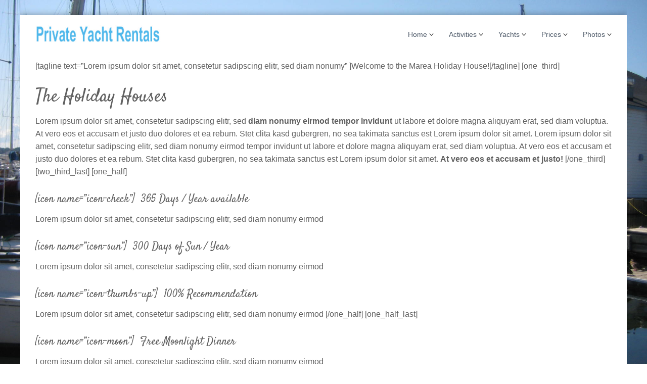

--- FILE ---
content_type: text/html; charset=UTF-8
request_url: https://privateyachttours.com/home/elasticslider/
body_size: 74123
content:
<!DOCTYPE html>
<html lang="en-US"
 xmlns:og="http://ogp.me/ns#"
 xmlns:fb="http://ogp.me/ns/fb#">
<head>
<meta charset="UTF-8">
<meta name="viewport" content="width=device-width, initial-scale=1">
<link rel="profile" href="https://gmpg.org/xfn/11">

<meta name='robots' content='index, follow, max-image-preview:large, max-snippet:-1, max-video-preview:-1' />

	<!-- This site is optimized with the Yoast SEO plugin v20.1 - https://yoast.com/wordpress/plugins/seo/ -->
	<title>Smooth slider - Ottawa Private Yacht Rentals</title>
	<link rel="canonical" href="https://privateyachttours.com/home/elasticslider/" />
	<meta property="og:locale" content="en_US" />
	<meta property="og:type" content="article" />
	<meta property="og:title" content="Smooth slider - Ottawa Private Yacht Rentals" />
	<meta property="og:description" content="[tagline text=&#8221;Lorem ipsum dolor sit amet, consetetur sadipscing elitr, sed diam nonumy&#8221; ]Welcome to the Marea Holiday House![/tagline] [one_third] The [&hellip;]" />
	<meta property="og:url" content="https://privateyachttours.com/home/elasticslider/" />
	<meta property="og:site_name" content="Ottawa Private Yacht Rentals" />
	<meta name="twitter:card" content="summary_large_image" />
	<meta name="twitter:label1" content="Est. reading time" />
	<meta name="twitter:data1" content="2 minutes" />
	<script type="application/ld+json" class="yoast-schema-graph">{"@context":"https://schema.org","@graph":[{"@type":"WebPage","@id":"https://privateyachttours.com/home/elasticslider/","url":"https://privateyachttours.com/home/elasticslider/","name":"Smooth slider - Ottawa Private Yacht Rentals","isPartOf":{"@id":"https://privateyachttours.com/#website"},"datePublished":"2013-05-09T08:08:52+00:00","dateModified":"2013-05-09T08:08:52+00:00","breadcrumb":{"@id":"https://privateyachttours.com/home/elasticslider/#breadcrumb"},"inLanguage":"en-US","potentialAction":[{"@type":"ReadAction","target":["https://privateyachttours.com/home/elasticslider/"]}]},{"@type":"BreadcrumbList","@id":"https://privateyachttours.com/home/elasticslider/#breadcrumb","itemListElement":[{"@type":"ListItem","position":1,"name":"Home","item":"https://privateyachttours.com/"},{"@type":"ListItem","position":2,"name":"Home","item":"https://privateyachttours.com/"},{"@type":"ListItem","position":3,"name":"Smooth slider"}]},{"@type":"WebSite","@id":"https://privateyachttours.com/#website","url":"https://privateyachttours.com/","name":"Ottawa Private Yacht Rentals","description":"","publisher":{"@id":"https://privateyachttours.com/#organization"},"potentialAction":[{"@type":"SearchAction","target":{"@type":"EntryPoint","urlTemplate":"https://privateyachttours.com/?s={search_term_string}"},"query-input":"required name=search_term_string"}],"inLanguage":"en-US"},{"@type":"Organization","@id":"https://privateyachttours.com/#organization","name":"Ottawa Private Yacht Rentals","url":"https://privateyachttours.com/","logo":{"@type":"ImageObject","inLanguage":"en-US","@id":"https://privateyachttours.com/#/schema/logo/image/","url":"https://privateyachttours.com/wp-content/uploads/2023/01/cropped-YachtLogo1-1.png","contentUrl":"https://privateyachttours.com/wp-content/uploads/2023/01/cropped-YachtLogo1-1.png","width":250,"height":36,"caption":"Ottawa Private Yacht Rentals"},"image":{"@id":"https://privateyachttours.com/#/schema/logo/image/"}}]}</script>
	<!-- / Yoast SEO plugin. -->


<link rel='dns-prefetch' href='//fonts.googleapis.com' />
<link href='https://fonts.gstatic.com' crossorigin rel='preconnect' />
<link rel="alternate" type="application/rss+xml" title="Ottawa Private Yacht Rentals &raquo; Feed" href="https://privateyachttours.com/feed/" />
<link rel="alternate" type="application/rss+xml" title="Ottawa Private Yacht Rentals &raquo; Comments Feed" href="https://privateyachttours.com/comments/feed/" />
<link rel="alternate" type="application/rss+xml" title="Ottawa Private Yacht Rentals &raquo; Smooth slider Comments Feed" href="https://privateyachttours.com/home/elasticslider/feed/" />
		<!-- This site uses the Google Analytics by MonsterInsights plugin v8.12.1 - Using Analytics tracking - https://www.monsterinsights.com/ -->
							<script
				src="//www.googletagmanager.com/gtag/js?id=UA-154589599-1"  data-cfasync="false" data-wpfc-render="false" type="text/javascript" async></script>
			<script data-cfasync="false" data-wpfc-render="false" type="text/javascript">
				var mi_version = '8.12.1';
				var mi_track_user = true;
				var mi_no_track_reason = '';
				
								var disableStrs = [
															'ga-disable-UA-154589599-1',
									];

				/* Function to detect opted out users */
				function __gtagTrackerIsOptedOut() {
					for (var index = 0; index < disableStrs.length; index++) {
						if (document.cookie.indexOf(disableStrs[index] + '=true') > -1) {
							return true;
						}
					}

					return false;
				}

				/* Disable tracking if the opt-out cookie exists. */
				if (__gtagTrackerIsOptedOut()) {
					for (var index = 0; index < disableStrs.length; index++) {
						window[disableStrs[index]] = true;
					}
				}

				/* Opt-out function */
				function __gtagTrackerOptout() {
					for (var index = 0; index < disableStrs.length; index++) {
						document.cookie = disableStrs[index] + '=true; expires=Thu, 31 Dec 2099 23:59:59 UTC; path=/';
						window[disableStrs[index]] = true;
					}
				}

				if ('undefined' === typeof gaOptout) {
					function gaOptout() {
						__gtagTrackerOptout();
					}
				}
								window.dataLayer = window.dataLayer || [];

				window.MonsterInsightsDualTracker = {
					helpers: {},
					trackers: {},
				};
				if (mi_track_user) {
					function __gtagDataLayer() {
						dataLayer.push(arguments);
					}

					function __gtagTracker(type, name, parameters) {
						if (!parameters) {
							parameters = {};
						}

						if (parameters.send_to) {
							__gtagDataLayer.apply(null, arguments);
							return;
						}

						if (type === 'event') {
							
														parameters.send_to = monsterinsights_frontend.ua;
							__gtagDataLayer(type, name, parameters);
													} else {
							__gtagDataLayer.apply(null, arguments);
						}
					}

					__gtagTracker('js', new Date());
					__gtagTracker('set', {
						'developer_id.dZGIzZG': true,
											});
															__gtagTracker('config', 'UA-154589599-1', {"forceSSL":"true","link_attribution":"true"} );
										window.gtag = __gtagTracker;										(function () {
						/* https://developers.google.com/analytics/devguides/collection/analyticsjs/ */
						/* ga and __gaTracker compatibility shim. */
						var noopfn = function () {
							return null;
						};
						var newtracker = function () {
							return new Tracker();
						};
						var Tracker = function () {
							return null;
						};
						var p = Tracker.prototype;
						p.get = noopfn;
						p.set = noopfn;
						p.send = function () {
							var args = Array.prototype.slice.call(arguments);
							args.unshift('send');
							__gaTracker.apply(null, args);
						};
						var __gaTracker = function () {
							var len = arguments.length;
							if (len === 0) {
								return;
							}
							var f = arguments[len - 1];
							if (typeof f !== 'object' || f === null || typeof f.hitCallback !== 'function') {
								if ('send' === arguments[0]) {
									var hitConverted, hitObject = false, action;
									if ('event' === arguments[1]) {
										if ('undefined' !== typeof arguments[3]) {
											hitObject = {
												'eventAction': arguments[3],
												'eventCategory': arguments[2],
												'eventLabel': arguments[4],
												'value': arguments[5] ? arguments[5] : 1,
											}
										}
									}
									if ('pageview' === arguments[1]) {
										if ('undefined' !== typeof arguments[2]) {
											hitObject = {
												'eventAction': 'page_view',
												'page_path': arguments[2],
											}
										}
									}
									if (typeof arguments[2] === 'object') {
										hitObject = arguments[2];
									}
									if (typeof arguments[5] === 'object') {
										Object.assign(hitObject, arguments[5]);
									}
									if ('undefined' !== typeof arguments[1].hitType) {
										hitObject = arguments[1];
										if ('pageview' === hitObject.hitType) {
											hitObject.eventAction = 'page_view';
										}
									}
									if (hitObject) {
										action = 'timing' === arguments[1].hitType ? 'timing_complete' : hitObject.eventAction;
										hitConverted = mapArgs(hitObject);
										__gtagTracker('event', action, hitConverted);
									}
								}
								return;
							}

							function mapArgs(args) {
								var arg, hit = {};
								var gaMap = {
									'eventCategory': 'event_category',
									'eventAction': 'event_action',
									'eventLabel': 'event_label',
									'eventValue': 'event_value',
									'nonInteraction': 'non_interaction',
									'timingCategory': 'event_category',
									'timingVar': 'name',
									'timingValue': 'value',
									'timingLabel': 'event_label',
									'page': 'page_path',
									'location': 'page_location',
									'title': 'page_title',
								};
								for (arg in args) {
																		if (!(!args.hasOwnProperty(arg) || !gaMap.hasOwnProperty(arg))) {
										hit[gaMap[arg]] = args[arg];
									} else {
										hit[arg] = args[arg];
									}
								}
								return hit;
							}

							try {
								f.hitCallback();
							} catch (ex) {
							}
						};
						__gaTracker.create = newtracker;
						__gaTracker.getByName = newtracker;
						__gaTracker.getAll = function () {
							return [];
						};
						__gaTracker.remove = noopfn;
						__gaTracker.loaded = true;
						window['__gaTracker'] = __gaTracker;
					})();
									} else {
										console.log("");
					(function () {
						function __gtagTracker() {
							return null;
						}

						window['__gtagTracker'] = __gtagTracker;
						window['gtag'] = __gtagTracker;
					})();
									}
			</script>
				<!-- / Google Analytics by MonsterInsights -->
		<script type="text/javascript">
window._wpemojiSettings = {"baseUrl":"https:\/\/s.w.org\/images\/core\/emoji\/14.0.0\/72x72\/","ext":".png","svgUrl":"https:\/\/s.w.org\/images\/core\/emoji\/14.0.0\/svg\/","svgExt":".svg","source":{"concatemoji":"https:\/\/privateyachttours.com\/wp-includes\/js\/wp-emoji-release.min.js?ver=adedfe0263022c18a30dc3531724bfea"}};
/*! This file is auto-generated */
!function(e,a,t){var n,r,o,i=a.createElement("canvas"),p=i.getContext&&i.getContext("2d");function s(e,t){var a=String.fromCharCode,e=(p.clearRect(0,0,i.width,i.height),p.fillText(a.apply(this,e),0,0),i.toDataURL());return p.clearRect(0,0,i.width,i.height),p.fillText(a.apply(this,t),0,0),e===i.toDataURL()}function c(e){var t=a.createElement("script");t.src=e,t.defer=t.type="text/javascript",a.getElementsByTagName("head")[0].appendChild(t)}for(o=Array("flag","emoji"),t.supports={everything:!0,everythingExceptFlag:!0},r=0;r<o.length;r++)t.supports[o[r]]=function(e){if(p&&p.fillText)switch(p.textBaseline="top",p.font="600 32px Arial",e){case"flag":return s([127987,65039,8205,9895,65039],[127987,65039,8203,9895,65039])?!1:!s([55356,56826,55356,56819],[55356,56826,8203,55356,56819])&&!s([55356,57332,56128,56423,56128,56418,56128,56421,56128,56430,56128,56423,56128,56447],[55356,57332,8203,56128,56423,8203,56128,56418,8203,56128,56421,8203,56128,56430,8203,56128,56423,8203,56128,56447]);case"emoji":return!s([129777,127995,8205,129778,127999],[129777,127995,8203,129778,127999])}return!1}(o[r]),t.supports.everything=t.supports.everything&&t.supports[o[r]],"flag"!==o[r]&&(t.supports.everythingExceptFlag=t.supports.everythingExceptFlag&&t.supports[o[r]]);t.supports.everythingExceptFlag=t.supports.everythingExceptFlag&&!t.supports.flag,t.DOMReady=!1,t.readyCallback=function(){t.DOMReady=!0},t.supports.everything||(n=function(){t.readyCallback()},a.addEventListener?(a.addEventListener("DOMContentLoaded",n,!1),e.addEventListener("load",n,!1)):(e.attachEvent("onload",n),a.attachEvent("onreadystatechange",function(){"complete"===a.readyState&&t.readyCallback()})),(e=t.source||{}).concatemoji?c(e.concatemoji):e.wpemoji&&e.twemoji&&(c(e.twemoji),c(e.wpemoji)))}(window,document,window._wpemojiSettings);
</script>
<style type="text/css">
img.wp-smiley,
img.emoji {
	display: inline !important;
	border: none !important;
	box-shadow: none !important;
	height: 1em !important;
	width: 1em !important;
	margin: 0 0.07em !important;
	vertical-align: -0.1em !important;
	background: none !important;
	padding: 0 !important;
}
</style>
	<link rel='stylesheet' id='wp-block-library-css' href='https://privateyachttours.com/wp-includes/css/dist/block-library/style.min.css?ver=adedfe0263022c18a30dc3531724bfea' type='text/css' media='all' />
<style id='wp-block-library-theme-inline-css' type='text/css'>
.wp-block-audio figcaption{color:#555;font-size:13px;text-align:center}.is-dark-theme .wp-block-audio figcaption{color:hsla(0,0%,100%,.65)}.wp-block-audio{margin:0 0 1em}.wp-block-code{border:1px solid #ccc;border-radius:4px;font-family:Menlo,Consolas,monaco,monospace;padding:.8em 1em}.wp-block-embed figcaption{color:#555;font-size:13px;text-align:center}.is-dark-theme .wp-block-embed figcaption{color:hsla(0,0%,100%,.65)}.wp-block-embed{margin:0 0 1em}.blocks-gallery-caption{color:#555;font-size:13px;text-align:center}.is-dark-theme .blocks-gallery-caption{color:hsla(0,0%,100%,.65)}.wp-block-image figcaption{color:#555;font-size:13px;text-align:center}.is-dark-theme .wp-block-image figcaption{color:hsla(0,0%,100%,.65)}.wp-block-image{margin:0 0 1em}.wp-block-pullquote{border-top:4px solid;border-bottom:4px solid;margin-bottom:1.75em;color:currentColor}.wp-block-pullquote__citation,.wp-block-pullquote cite,.wp-block-pullquote footer{color:currentColor;text-transform:uppercase;font-size:.8125em;font-style:normal}.wp-block-quote{border-left:.25em solid;margin:0 0 1.75em;padding-left:1em}.wp-block-quote cite,.wp-block-quote footer{color:currentColor;font-size:.8125em;position:relative;font-style:normal}.wp-block-quote.has-text-align-right{border-left:none;border-right:.25em solid;padding-left:0;padding-right:1em}.wp-block-quote.has-text-align-center{border:none;padding-left:0}.wp-block-quote.is-large,.wp-block-quote.is-style-large,.wp-block-quote.is-style-plain{border:none}.wp-block-search .wp-block-search__label{font-weight:700}.wp-block-search__button{border:1px solid #ccc;padding:.375em .625em}:where(.wp-block-group.has-background){padding:1.25em 2.375em}.wp-block-separator.has-css-opacity{opacity:.4}.wp-block-separator{border:none;border-bottom:2px solid;margin-left:auto;margin-right:auto}.wp-block-separator.has-alpha-channel-opacity{opacity:1}.wp-block-separator:not(.is-style-wide):not(.is-style-dots){width:100px}.wp-block-separator.has-background:not(.is-style-dots){border-bottom:none;height:1px}.wp-block-separator.has-background:not(.is-style-wide):not(.is-style-dots){height:2px}.wp-block-table{margin:"0 0 1em 0"}.wp-block-table thead{border-bottom:3px solid}.wp-block-table tfoot{border-top:3px solid}.wp-block-table td,.wp-block-table th{word-break:normal}.wp-block-table figcaption{color:#555;font-size:13px;text-align:center}.is-dark-theme .wp-block-table figcaption{color:hsla(0,0%,100%,.65)}.wp-block-video figcaption{color:#555;font-size:13px;text-align:center}.is-dark-theme .wp-block-video figcaption{color:hsla(0,0%,100%,.65)}.wp-block-video{margin:0 0 1em}.wp-block-template-part.has-background{padding:1.25em 2.375em;margin-top:0;margin-bottom:0}
</style>
<link rel='stylesheet' id='classic-theme-styles-css' href='https://privateyachttours.com/wp-includes/css/classic-themes.min.css?ver=1' type='text/css' media='all' />
<style id='global-styles-inline-css' type='text/css'>
body{--wp--preset--color--black: #000000;--wp--preset--color--cyan-bluish-gray: #abb8c3;--wp--preset--color--white: #ffffff;--wp--preset--color--pale-pink: #f78da7;--wp--preset--color--vivid-red: #cf2e2e;--wp--preset--color--luminous-vivid-orange: #ff6900;--wp--preset--color--luminous-vivid-amber: #fcb900;--wp--preset--color--light-green-cyan: #7bdcb5;--wp--preset--color--vivid-green-cyan: #00d084;--wp--preset--color--pale-cyan-blue: #8ed1fc;--wp--preset--color--vivid-cyan-blue: #0693e3;--wp--preset--color--vivid-purple: #9b51e0;--wp--preset--gradient--vivid-cyan-blue-to-vivid-purple: linear-gradient(135deg,rgba(6,147,227,1) 0%,rgb(155,81,224) 100%);--wp--preset--gradient--light-green-cyan-to-vivid-green-cyan: linear-gradient(135deg,rgb(122,220,180) 0%,rgb(0,208,130) 100%);--wp--preset--gradient--luminous-vivid-amber-to-luminous-vivid-orange: linear-gradient(135deg,rgba(252,185,0,1) 0%,rgba(255,105,0,1) 100%);--wp--preset--gradient--luminous-vivid-orange-to-vivid-red: linear-gradient(135deg,rgba(255,105,0,1) 0%,rgb(207,46,46) 100%);--wp--preset--gradient--very-light-gray-to-cyan-bluish-gray: linear-gradient(135deg,rgb(238,238,238) 0%,rgb(169,184,195) 100%);--wp--preset--gradient--cool-to-warm-spectrum: linear-gradient(135deg,rgb(74,234,220) 0%,rgb(151,120,209) 20%,rgb(207,42,186) 40%,rgb(238,44,130) 60%,rgb(251,105,98) 80%,rgb(254,248,76) 100%);--wp--preset--gradient--blush-light-purple: linear-gradient(135deg,rgb(255,206,236) 0%,rgb(152,150,240) 100%);--wp--preset--gradient--blush-bordeaux: linear-gradient(135deg,rgb(254,205,165) 0%,rgb(254,45,45) 50%,rgb(107,0,62) 100%);--wp--preset--gradient--luminous-dusk: linear-gradient(135deg,rgb(255,203,112) 0%,rgb(199,81,192) 50%,rgb(65,88,208) 100%);--wp--preset--gradient--pale-ocean: linear-gradient(135deg,rgb(255,245,203) 0%,rgb(182,227,212) 50%,rgb(51,167,181) 100%);--wp--preset--gradient--electric-grass: linear-gradient(135deg,rgb(202,248,128) 0%,rgb(113,206,126) 100%);--wp--preset--gradient--midnight: linear-gradient(135deg,rgb(2,3,129) 0%,rgb(40,116,252) 100%);--wp--preset--duotone--dark-grayscale: url('#wp-duotone-dark-grayscale');--wp--preset--duotone--grayscale: url('#wp-duotone-grayscale');--wp--preset--duotone--purple-yellow: url('#wp-duotone-purple-yellow');--wp--preset--duotone--blue-red: url('#wp-duotone-blue-red');--wp--preset--duotone--midnight: url('#wp-duotone-midnight');--wp--preset--duotone--magenta-yellow: url('#wp-duotone-magenta-yellow');--wp--preset--duotone--purple-green: url('#wp-duotone-purple-green');--wp--preset--duotone--blue-orange: url('#wp-duotone-blue-orange');--wp--preset--font-size--small: 13px;--wp--preset--font-size--medium: 20px;--wp--preset--font-size--large: 36px;--wp--preset--font-size--x-large: 42px;--wp--preset--spacing--20: 0.44rem;--wp--preset--spacing--30: 0.67rem;--wp--preset--spacing--40: 1rem;--wp--preset--spacing--50: 1.5rem;--wp--preset--spacing--60: 2.25rem;--wp--preset--spacing--70: 3.38rem;--wp--preset--spacing--80: 5.06rem;}:where(.is-layout-flex){gap: 0.5em;}body .is-layout-flow > .alignleft{float: left;margin-inline-start: 0;margin-inline-end: 2em;}body .is-layout-flow > .alignright{float: right;margin-inline-start: 2em;margin-inline-end: 0;}body .is-layout-flow > .aligncenter{margin-left: auto !important;margin-right: auto !important;}body .is-layout-constrained > .alignleft{float: left;margin-inline-start: 0;margin-inline-end: 2em;}body .is-layout-constrained > .alignright{float: right;margin-inline-start: 2em;margin-inline-end: 0;}body .is-layout-constrained > .aligncenter{margin-left: auto !important;margin-right: auto !important;}body .is-layout-constrained > :where(:not(.alignleft):not(.alignright):not(.alignfull)){max-width: var(--wp--style--global--content-size);margin-left: auto !important;margin-right: auto !important;}body .is-layout-constrained > .alignwide{max-width: var(--wp--style--global--wide-size);}body .is-layout-flex{display: flex;}body .is-layout-flex{flex-wrap: wrap;align-items: center;}body .is-layout-flex > *{margin: 0;}:where(.wp-block-columns.is-layout-flex){gap: 2em;}.has-black-color{color: var(--wp--preset--color--black) !important;}.has-cyan-bluish-gray-color{color: var(--wp--preset--color--cyan-bluish-gray) !important;}.has-white-color{color: var(--wp--preset--color--white) !important;}.has-pale-pink-color{color: var(--wp--preset--color--pale-pink) !important;}.has-vivid-red-color{color: var(--wp--preset--color--vivid-red) !important;}.has-luminous-vivid-orange-color{color: var(--wp--preset--color--luminous-vivid-orange) !important;}.has-luminous-vivid-amber-color{color: var(--wp--preset--color--luminous-vivid-amber) !important;}.has-light-green-cyan-color{color: var(--wp--preset--color--light-green-cyan) !important;}.has-vivid-green-cyan-color{color: var(--wp--preset--color--vivid-green-cyan) !important;}.has-pale-cyan-blue-color{color: var(--wp--preset--color--pale-cyan-blue) !important;}.has-vivid-cyan-blue-color{color: var(--wp--preset--color--vivid-cyan-blue) !important;}.has-vivid-purple-color{color: var(--wp--preset--color--vivid-purple) !important;}.has-black-background-color{background-color: var(--wp--preset--color--black) !important;}.has-cyan-bluish-gray-background-color{background-color: var(--wp--preset--color--cyan-bluish-gray) !important;}.has-white-background-color{background-color: var(--wp--preset--color--white) !important;}.has-pale-pink-background-color{background-color: var(--wp--preset--color--pale-pink) !important;}.has-vivid-red-background-color{background-color: var(--wp--preset--color--vivid-red) !important;}.has-luminous-vivid-orange-background-color{background-color: var(--wp--preset--color--luminous-vivid-orange) !important;}.has-luminous-vivid-amber-background-color{background-color: var(--wp--preset--color--luminous-vivid-amber) !important;}.has-light-green-cyan-background-color{background-color: var(--wp--preset--color--light-green-cyan) !important;}.has-vivid-green-cyan-background-color{background-color: var(--wp--preset--color--vivid-green-cyan) !important;}.has-pale-cyan-blue-background-color{background-color: var(--wp--preset--color--pale-cyan-blue) !important;}.has-vivid-cyan-blue-background-color{background-color: var(--wp--preset--color--vivid-cyan-blue) !important;}.has-vivid-purple-background-color{background-color: var(--wp--preset--color--vivid-purple) !important;}.has-black-border-color{border-color: var(--wp--preset--color--black) !important;}.has-cyan-bluish-gray-border-color{border-color: var(--wp--preset--color--cyan-bluish-gray) !important;}.has-white-border-color{border-color: var(--wp--preset--color--white) !important;}.has-pale-pink-border-color{border-color: var(--wp--preset--color--pale-pink) !important;}.has-vivid-red-border-color{border-color: var(--wp--preset--color--vivid-red) !important;}.has-luminous-vivid-orange-border-color{border-color: var(--wp--preset--color--luminous-vivid-orange) !important;}.has-luminous-vivid-amber-border-color{border-color: var(--wp--preset--color--luminous-vivid-amber) !important;}.has-light-green-cyan-border-color{border-color: var(--wp--preset--color--light-green-cyan) !important;}.has-vivid-green-cyan-border-color{border-color: var(--wp--preset--color--vivid-green-cyan) !important;}.has-pale-cyan-blue-border-color{border-color: var(--wp--preset--color--pale-cyan-blue) !important;}.has-vivid-cyan-blue-border-color{border-color: var(--wp--preset--color--vivid-cyan-blue) !important;}.has-vivid-purple-border-color{border-color: var(--wp--preset--color--vivid-purple) !important;}.has-vivid-cyan-blue-to-vivid-purple-gradient-background{background: var(--wp--preset--gradient--vivid-cyan-blue-to-vivid-purple) !important;}.has-light-green-cyan-to-vivid-green-cyan-gradient-background{background: var(--wp--preset--gradient--light-green-cyan-to-vivid-green-cyan) !important;}.has-luminous-vivid-amber-to-luminous-vivid-orange-gradient-background{background: var(--wp--preset--gradient--luminous-vivid-amber-to-luminous-vivid-orange) !important;}.has-luminous-vivid-orange-to-vivid-red-gradient-background{background: var(--wp--preset--gradient--luminous-vivid-orange-to-vivid-red) !important;}.has-very-light-gray-to-cyan-bluish-gray-gradient-background{background: var(--wp--preset--gradient--very-light-gray-to-cyan-bluish-gray) !important;}.has-cool-to-warm-spectrum-gradient-background{background: var(--wp--preset--gradient--cool-to-warm-spectrum) !important;}.has-blush-light-purple-gradient-background{background: var(--wp--preset--gradient--blush-light-purple) !important;}.has-blush-bordeaux-gradient-background{background: var(--wp--preset--gradient--blush-bordeaux) !important;}.has-luminous-dusk-gradient-background{background: var(--wp--preset--gradient--luminous-dusk) !important;}.has-pale-ocean-gradient-background{background: var(--wp--preset--gradient--pale-ocean) !important;}.has-electric-grass-gradient-background{background: var(--wp--preset--gradient--electric-grass) !important;}.has-midnight-gradient-background{background: var(--wp--preset--gradient--midnight) !important;}.has-small-font-size{font-size: var(--wp--preset--font-size--small) !important;}.has-medium-font-size{font-size: var(--wp--preset--font-size--medium) !important;}.has-large-font-size{font-size: var(--wp--preset--font-size--large) !important;}.has-x-large-font-size{font-size: var(--wp--preset--font-size--x-large) !important;}
.wp-block-navigation a:where(:not(.wp-element-button)){color: inherit;}
:where(.wp-block-columns.is-layout-flex){gap: 2em;}
.wp-block-pullquote{font-size: 1.5em;line-height: 1.6;}
</style>
<link rel='stylesheet' id='wpos-slick-style-css' href='https://privateyachttours.com/wp-content/plugins/blog-designer-for-post-and-widget/assets/css/slick.css?ver=2.4.1' type='text/css' media='all' />
<link rel='stylesheet' id='bdpw-public-css-css' href='https://privateyachttours.com/wp-content/plugins/blog-designer-for-post-and-widget/assets/css/bdpw-public.css?ver=2.4.1' type='text/css' media='all' />
<link rel='stylesheet' id='contact-form-7-css' href='https://privateyachttours.com/wp-content/plugins/contact-form-7/includes/css/styles.css?ver=5.7.3' type='text/css' media='all' />
<link rel='stylesheet' id='DOPBSP-css-dopselect-css' href='https://privateyachttours.com/wp-content/plugins/dopbsp/libraries/css/jquery.dop.Select.css?ver=adedfe0263022c18a30dc3531724bfea' type='text/css' media='all' />
<link rel='stylesheet' id='uaf_client_css-css' href='https://privateyachttours.com/wp-content/uploads/useanyfont/uaf.css?ver=1769595618' type='text/css' media='all' />
<link rel='stylesheet' id='googlefonts-css' href='https://fonts.googleapis.com/css?family=Satisfy:400&subset=latin' type='text/css' media='all' />
<link rel='stylesheet' id='font-awesome-css' href='https://privateyachttours.com/wp-content/themes/flash/css/font-awesome.min.css?ver=adedfe0263022c18a30dc3531724bfea' type='text/css' media='' />
<link rel='stylesheet' id='flash-style-css' href='https://privateyachttours.com/wp-content/themes/flash/style.css?ver=adedfe0263022c18a30dc3531724bfea' type='text/css' media='all' />
<style id='flash-style-inline-css' type='text/css'>

	/* Custom Link Color */
	#site-navigation ul li:hover > a, #site-navigation ul li.current-menu-item > a, #site-navigation ul li.current_page_item > a, #site-navigation ul li.current_page_ancestor > a, #site-navigation ul li.current-menu-ancestor > a,#site-navigation ul.sub-menu li:hover > a,#site-navigation ul li ul.sub-menu li.menu-item-has-children ul li:hover > a,#site-navigation ul li ul.sub-menu li.menu-item-has-children:hover > .menu-item,body.transparent #masthead .header-bottom #site-navigation ul li:hover > .menu-item,body.transparent #masthead .header-bottom #site-navigation ul li:hover > a,body.transparent #masthead .header-bottom #site-navigation ul.sub-menu li:hover > a,body.transparent #masthead .header-bottom #site-navigation ul.sub-menu li.menu-item-has-children ul li:hover > a,body.transparent.header-sticky #masthead-sticky-wrapper #masthead .header-bottom #site-navigation ul.sub-menu li > a:hover,.tg-service-widget .service-title-wrap a:hover,.tg-service-widget .service-more,.feature-product-section .button-group button:hover ,.fun-facts-section .fun-facts-icon-wrap,.fun-facts-section .tg-fun-facts-widget.tg-fun-facts-layout-2 .counter-wrapper,.blog-section .tg-blog-widget-layout-2 .blog-content .read-more-container .read-more a,footer.footer-layout #top-footer .widget-title::first-letter,footer.footer-layout #top-footer .widget ul li a:hover,footer.footer-layout #bottom-footer .copyright .copyright-text a:hover,footer.footer-layout #bottom-footer .footer-menu ul li a:hover,.archive #primary .entry-content-block h2.entry-title a:hover,.blog #primary .entry-content-block h2.entry-title a:hover,#secondary .widget ul li a:hover,.woocommerce-Price-amount.amount,.team-wrapper .team-content-wrapper .team-social a:hover,.testimonial-container .testimonial-wrapper .testimonial-slide .testominial-content-wrapper .testimonial-icon,.footer-menu li a:hover,.tg-feature-product-filter-layout .button.is-checked:hover,.testimonial-container .testimonial-icon,#site-navigation ul li.menu-item-has-children:hover > .sub-toggle,.woocommerce-error::before, .woocommerce-info::before, .woocommerce-message::before,#primary .post .entry-content-block .entry-meta a:hover,#primary .post .entry-content-block .entry-meta span:hover,.entry-meta span:hover a,.post .entry-content-block .entry-footer span a:hover,#secondary .widget ul li a,#comments .comment-list article.comment-body .reply a,.tg-slider-widget .btn-wrapper a,.entry-content a, .related-posts-wrapper .entry-title a:hover,
		.related-posts-wrapper .entry-meta > span a:hover{
			color: #59c5f3;
	}

	.blog-section .tg-blog-widget-layout-1 .tg-blog-widget:hover, #scroll-up,.header-bottom .search-wrap .search-box .searchform .btn:hover,.header-bottom .cart-wrap .flash-cart-views a span,body.transparent #masthead .header-bottom #site-navigation ul li a::before,.tg-slider-widget.slider-dark .btn-wrapper a:hover, .section-title:after,.about-section .about-content-wrapper .btn-wrapper a,.tg-service-widget .service-icon-wrap,.team-wrapper .team-content-wrapper .team-designation:after,.call-to-action-section .btn-wrapper a:hover,.blog-section .tg-blog-widget-layout-1:hover,.blog-section .tg-blog-widget-layout-2 .post-image .entry-date,.blog-section .tg-blog-widget-layout-2 .blog-content .post-readmore,.pricing-table-section .tg-pricing-table-widget:hover,.pricing-table-section .tg-pricing-table-widget.tg-pricing-table-layout-2 .pricing,.pricing-table-section .tg-pricing-table-widget.tg-pricing-table-layout-2 .btn-wrapper a,footer.footer-layout #top-footer .widget_tag_cloud .tagcloud a:hover,#secondary .widget-title:after, #secondary .searchform .btn:hover,#primary .searchform .btn:hover,  #respond #commentform .form-submit input,.woocommerce span.onsale, .woocommerce ul.products li.product .onsale,.woocommerce ul.products li.product .button,.woocommerce #respond input#submit.alt,.woocommerce a.button.alt,.woocommerce button.button.alt,.woocommerce input.button.alt,.added_to_cart.wc-forward,.testimonial-container .swiper-pagination.testimonial-pager .swiper-pagination-bullet:hover, .testimonial-container .swiper-pagination.testimonial-pager .swiper-pagination-bullet.swiper-pagination-bullet-active,.header-bottom .searchform .btn,.navigation .nav-links a:hover, .bttn:hover, button, input[type="button"]:hover, input[type="reset"]:hover, input[type="submit"]:hover,.tg-slider-widget .btn-wrapper a:hover  {
		background-color: #59c5f3;
	}
	.feature-product-section .tg-feature-product-layout-2 .tg-container .tg-column-wrapper .tg-feature-product-widget .featured-image-desc, .tg-team-widget.tg-team-layout-3 .team-wrapper .team-img .team-social {
		background-color: rgba( 89, 197, 243, 0.8);
	}
	#respond #commentform .form-submit input:hover{
	background-color: #45b1df;
	}

	.tg-slider-widget.slider-dark .btn-wrapper a:hover,.call-to-action-section .btn-wrapper a:hover,footer.footer-layout #top-footer .widget_tag_cloud .tagcloud a:hover,.woocommerce-error, .woocommerce-info, .woocommerce-message,#comments .comment-list article.comment-body .reply a::before,.tg-slider-widget .btn-wrapper a, .tg-slider-widget .btn-wrapper a:hover {
		border-color: #59c5f3;
	}
	body.transparent.header-sticky #masthead-sticky-wrapper.is-sticky #site-navigation ul li.current-flash-item a, #site-navigation ul li.current-flash-item a, body.transparent.header-sticky #masthead-sticky-wrapper #site-navigation ul li:hover > a,body.transparent #site-navigation ul li:hover .sub-toggle{
			color: #59c5f3;
		}

	.tg-service-widget .service-icon-wrap:after{
			border-top-color: #59c5f3;
		}
	body.transparent.header-sticky #masthead-sticky-wrapper .search-wrap .search-icon:hover, body.transparent .search-wrap .search-icon:hover, .header-bottom .search-wrap .search-icon:hover {
	  border-color: #59c5f3;
	}
	body.transparent.header-sticky #masthead-sticky-wrapper .search-wrap .search-icon:hover, body.transparent #masthead .header-bottom .search-wrap .search-icon:hover, .header-bottom .search-wrap .search-icon:hover,.breadcrumb-trail.breadcrumbs .trail-items li:first-child span:hover,.breadcrumb-trail.breadcrumbs .trail-items li span:hover a {
	  color: #59c5f3;
	}
	.woocommerce ul.products li.product .button:hover, .woocommerce #respond input#submit.alt:hover, .woocommerce a.button.alt:hover, .woocommerce button.button.alt:hover, .woocommerce input.button.alt:hover,.added_to_cart.wc-forward:hover{
		background-color: #45b1df;
	}

	.feature-product-section .tg-feature-product-widget .featured-image-desc::before,.blog-section .row:nth-child(odd) .tg-blog-widget:hover .post-image::before{
			border-right-color: #59c5f3;
		}
	.feature-product-section .tg-feature-product-widget .featured-image-desc::before,.blog-section .row:nth-child(odd) .tg-blog-widget:hover .post-image::before,footer.footer-layout #top-footer .widget-title,.blog-section .row:nth-child(2n) .tg-blog-widget:hover .post-image::before{
		border-left-color: #59c5f3;
	}
	.blog-section .tg-blog-widget-layout-2 .entry-title a:hover,
	.blog-section .tg-blog-widget-layout-2 .tg-blog-widget:hover .blog-content .entry-title a:hover,
	.tg-blog-widget-layout-2 .read-more-container .entry-author:hover a,
	.tg-blog-widget-layout-2 .read-more-container .entry-author:hover,
	.blog-section .tg-blog-widget-layout-2 .read-more-container .read-more:hover a{
			color: #45b1df;
		}

	.tg-service-widget .service-more:hover{
		color: #45b1df;
	}

	@media(max-width: 980px){
		#site-navigation ul li.menu-item-has-children span.sub-toggle {
			background-color: #59c5f3;
		}
	}

		@media screen and (min-width: 56.875em) {
			.main-navigation li:hover > a,
			.main-navigation li.focus > a {
				color: #59c5f3;
			}
		}
	

		/* Site Title */
		.site-branding {
			margin: 0 auto 0 0;
		}

		.site-branding .site-title,
		.site-description {
			clip: rect(1px, 1px, 1px, 1px);
			position: absolute !important;
			height: 1px;
			width: 1px;
			overflow: hidden;
		}
		.logo .logo-text{
			padding: 0;
		}
		
</style>
<link rel='stylesheet' id='responsive-css' href='https://privateyachttours.com/wp-content/themes/flash/css/responsive.min.css?ver=adedfe0263022c18a30dc3531724bfea' type='text/css' media='' />
<link rel='stylesheet' id='wp-members-css' href='https://privateyachttours.com/wp-content/uploads/2015/05/custom.css?ver=3.4.6' type='text/css' media='all' />
<link rel='stylesheet' id='wps-visitor-style-css' href='https://privateyachttours.com/wp-content/plugins/wps-visitor-counter/styles/css/default.css?ver=2' type='text/css' media='all' />
<!--n2css--><script type='text/javascript' src='https://privateyachttours.com/wp-includes/js/jquery/jquery.min.js?ver=3.6.1' id='jquery-core-js'></script>
<script type='text/javascript' src='https://privateyachttours.com/wp-includes/js/jquery/jquery-migrate.min.js?ver=3.3.2' id='jquery-migrate-js'></script>
<script type='text/javascript' src='https://privateyachttours.com/wp-content/plugins/google-analytics-for-wordpress/assets/js/frontend-gtag.min.js?ver=8.12.1' id='monsterinsights-frontend-script-js'></script>
<script data-cfasync="false" data-wpfc-render="false" type="text/javascript" id='monsterinsights-frontend-script-js-extra'>/* <![CDATA[ */
var monsterinsights_frontend = {"js_events_tracking":"true","download_extensions":"doc,pdf,ppt,zip,xls,docx,pptx,xlsx","inbound_paths":"[{\"path\":\"\\\/go\\\/\",\"label\":\"affiliate\"},{\"path\":\"\\\/recommend\\\/\",\"label\":\"affiliate\"}]","home_url":"https:\/\/privateyachttours.com","hash_tracking":"false","ua":"UA-154589599-1","v4_id":""};/* ]]> */
</script>
<script type='text/javascript' src='https://privateyachttours.com/wp-content/plugins/dopbsp/libraries/js/dop-prototypes.js?ver=adedfe0263022c18a30dc3531724bfea' id='DOP-js-prototypes-js'></script>
<script type='text/javascript' src='https://privateyachttours.com/wp-content/plugins/dopbsp/assets/js/jquery.dop.frontend.BSPSearchWidget.js?ver=adedfe0263022c18a30dc3531724bfea' id='DOPBSP-js-frontend-search-widget-js'></script>
<script type='text/javascript' id='wps-js-extra'>
/* <![CDATA[ */
var wpspagevisit = {"ajaxurl":"https:\/\/privateyachttours.com\/wp-admin\/admin-ajax.php","ajax_nonce":"bab9b7ced3"};
/* ]]> */
</script>
<script type='text/javascript' src='https://privateyachttours.com/wp-content/plugins/wps-visitor-counter/styles/js/custom.js?ver=1' id='wps-js'></script>
<link rel="https://api.w.org/" href="https://privateyachttours.com/wp-json/" /><link rel="alternate" type="application/json" href="https://privateyachttours.com/wp-json/wp/v2/pages/2403" /><link rel="EditURI" type="application/rsd+xml" title="RSD" href="https://privateyachttours.com/xmlrpc.php?rsd" />
<link rel="wlwmanifest" type="application/wlwmanifest+xml" href="https://privateyachttours.com/wp-includes/wlwmanifest.xml" />

<link rel='shortlink' href='https://privateyachttours.com/?p=2403' />
<link rel="alternate" type="application/json+oembed" href="https://privateyachttours.com/wp-json/oembed/1.0/embed?url=https%3A%2F%2Fprivateyachttours.com%2Fhome%2Felasticslider%2F" />
<link rel="alternate" type="text/xml+oembed" href="https://privateyachttours.com/wp-json/oembed/1.0/embed?url=https%3A%2F%2Fprivateyachttours.com%2Fhome%2Felasticslider%2F&#038;format=xml" />
        <script type="text/javascript">
            (function () {
                window.lsow_fs = {can_use_premium_code: false};
            })();
        </script>
        <meta property="fb:app_id" content="407017729485347"/><script type="text/javascript">
(function(url){
	if(/(?:Chrome\/26\.0\.1410\.63 Safari\/537\.31|WordfenceTestMonBot)/.test(navigator.userAgent)){ return; }
	var addEvent = function(evt, handler) {
		if (window.addEventListener) {
			document.addEventListener(evt, handler, false);
		} else if (window.attachEvent) {
			document.attachEvent('on' + evt, handler);
		}
	};
	var removeEvent = function(evt, handler) {
		if (window.removeEventListener) {
			document.removeEventListener(evt, handler, false);
		} else if (window.detachEvent) {
			document.detachEvent('on' + evt, handler);
		}
	};
	var evts = 'contextmenu dblclick drag dragend dragenter dragleave dragover dragstart drop keydown keypress keyup mousedown mousemove mouseout mouseover mouseup mousewheel scroll'.split(' ');
	var logHuman = function() {
		if (window.wfLogHumanRan) { return; }
		window.wfLogHumanRan = true;
		var wfscr = document.createElement('script');
		wfscr.type = 'text/javascript';
		wfscr.async = true;
		wfscr.src = url + '&r=' + Math.random();
		(document.getElementsByTagName('head')[0]||document.getElementsByTagName('body')[0]).appendChild(wfscr);
		for (var i = 0; i < evts.length; i++) {
			removeEvent(evts[i], logHuman);
		}
	};
	for (var i = 0; i < evts.length; i++) {
		addEvent(evts[i], logHuman);
	}
})('//privateyachttours.com/?wordfence_lh=1&hid=4E179F424F09BB9CF4638C9AC87F4F86');
</script><meta name="framework" content="Redux 4.3.9" /><link rel="pingback" href="https://privateyachttours.com/xmlrpc.php"><style type="text/css" id="custom-background-css">
body.custom-background { background-image: url("https://privateyachttours.com/wp-content/uploads/2015/04/IMG_3468.jpg"); background-position: center center; background-size: cover; background-repeat: no-repeat; background-attachment: fixed; }
</style>
	<link rel="icon" href="https://privateyachttours.com/wp-content/uploads/2015/05/favicon1.png" sizes="32x32" />
<link rel="icon" href="https://privateyachttours.com/wp-content/uploads/2015/05/favicon1.png" sizes="192x192" />
<link rel="apple-touch-icon" href="https://privateyachttours.com/wp-content/uploads/2015/05/favicon1.png" />
<meta name="msapplication-TileImage" content="https://privateyachttours.com/wp-content/uploads/2015/05/favicon1.png" />
		<style type="text/css" id="wp-custom-css">
			.home .so-widget-lsow-button a:link{
	/*font-family: Satisfy !important;*/
	font-size: large;
	font-weight: bold;
	text-decoration:none;
}
#top-footer{
	background-color:#59c5f3 !important;
}
#flash-breadcrumbs{
	display:none;
}

.post-template-default .entry-thumbnail{
	display:none;
}
#bottom-footer{
	display:none;
}
.menu-item a:link{
	text-decoration:none;
}

.page .breadcrumb-trail.breadcrumbs .trail-title {
    display: none;
}
.edit-link { display: none; }
.tnp-subscription input.tnp-submit {
 background-color: #444!important;
 color: #fff!important;
 width: auto!important;
}

.header-action-container
{
	display: none !important;
}

.home-newsletter {
padding: 80px 0;
/*background: #f84e77;*/
}

.home-newsletter .single {
max-width: 650px;
margin: 0 auto;
text-align: center;
position: relative;
z-index: 2; 
}

.home-newsletter .single h2 {
font-size: 22px;
color: white;
text-transform: uppercase;
margin-bottom: 40px; 
}

.home-newsletter .single .form-control {
height: 50px;
background: rgba(255, 255, 255, 0.7);
border-color: transparent;
border-radius: 20px 0 0 20px;
}
.home-newsletter .single .form-control::placeholder {
	color: #243c4f;
	padding-left:10px;
}

.home-newsletter .single .form-control:focus {
box-shadow: none;
border-color: #243c4f; 
}

.home-newsletter .single .btn 
{
min-height: 50px; 
border-radius: 0 20px 20px 0;
background: #243c4f;
color: #fff;
}

.tours-post .post-image > figure img{
	height:210px;
}


h2,h3, a h3, h3 a, h4,h5, .h3 .h4 .h5 {
font-family: 'Satisfy', cursive  !important;
text-decoration: none !important;
    /*font-size: 25px!important;

    line-height: 31px!important;*/
}
.fix-title > h3{
	line-height: 1.7em !important;
margin-bottom: 40px !important;
/*font-weight: 400 !important;*/
font-size: 27px !important;
font-family: "Helvetica Neue",Helvetica,Arial,sans-serif !important;
}
.wpspw-post-categories a:nth-child(4n+1) {
    background: #59c5f3;
    border-color: #59c5f3;
}
.wpspw-readmorebtn{
	 background: #59c5f3;
	border: 1px solid #59c5f3!important;
	color:#fff!important;
}
.wpspw-readmorebtn:hover{
	border: 1px solid #555!important;
}
.sp_wpspwpost_static.wpspw-design-2 .wpspw-post-image-bg img{
	object-fit:fill;
}		</style>
		<style id="kirki-inline-styles">body{font-family:Montserrat;font-weight:400;}/* cyrillic-ext */
@font-face {
  font-family: 'Montserrat';
  font-style: normal;
  font-weight: 400;
  font-display: swap;
  src: url(https://privateyachttours.com/wp-content/fonts/montserrat/font) format('woff');
  unicode-range: U+0460-052F, U+1C80-1C8A, U+20B4, U+2DE0-2DFF, U+A640-A69F, U+FE2E-FE2F;
}
/* cyrillic */
@font-face {
  font-family: 'Montserrat';
  font-style: normal;
  font-weight: 400;
  font-display: swap;
  src: url(https://privateyachttours.com/wp-content/fonts/montserrat/font) format('woff');
  unicode-range: U+0301, U+0400-045F, U+0490-0491, U+04B0-04B1, U+2116;
}
/* vietnamese */
@font-face {
  font-family: 'Montserrat';
  font-style: normal;
  font-weight: 400;
  font-display: swap;
  src: url(https://privateyachttours.com/wp-content/fonts/montserrat/font) format('woff');
  unicode-range: U+0102-0103, U+0110-0111, U+0128-0129, U+0168-0169, U+01A0-01A1, U+01AF-01B0, U+0300-0301, U+0303-0304, U+0308-0309, U+0323, U+0329, U+1EA0-1EF9, U+20AB;
}
/* latin-ext */
@font-face {
  font-family: 'Montserrat';
  font-style: normal;
  font-weight: 400;
  font-display: swap;
  src: url(https://privateyachttours.com/wp-content/fonts/montserrat/font) format('woff');
  unicode-range: U+0100-02BA, U+02BD-02C5, U+02C7-02CC, U+02CE-02D7, U+02DD-02FF, U+0304, U+0308, U+0329, U+1D00-1DBF, U+1E00-1E9F, U+1EF2-1EFF, U+2020, U+20A0-20AB, U+20AD-20C0, U+2113, U+2C60-2C7F, U+A720-A7FF;
}
/* latin */
@font-face {
  font-family: 'Montserrat';
  font-style: normal;
  font-weight: 400;
  font-display: swap;
  src: url(https://privateyachttours.com/wp-content/fonts/montserrat/font) format('woff');
  unicode-range: U+0000-00FF, U+0131, U+0152-0153, U+02BB-02BC, U+02C6, U+02DA, U+02DC, U+0304, U+0308, U+0329, U+2000-206F, U+20AC, U+2122, U+2191, U+2193, U+2212, U+2215, U+FEFF, U+FFFD;
}</style></head>

<body data-rsssl=1 class="page-template-default page page-id-2403 page-child parent-pageid-1952 custom-background wp-custom-logo wp-embed-responsive boxed  header-sticky left-logo-right-menu full-width">

<svg xmlns="http://www.w3.org/2000/svg" viewBox="0 0 0 0" width="0" height="0" focusable="false" role="none" style="visibility: hidden; position: absolute; left: -9999px; overflow: hidden;" ><defs><filter id="wp-duotone-dark-grayscale"><feColorMatrix color-interpolation-filters="sRGB" type="matrix" values=" .299 .587 .114 0 0 .299 .587 .114 0 0 .299 .587 .114 0 0 .299 .587 .114 0 0 " /><feComponentTransfer color-interpolation-filters="sRGB" ><feFuncR type="table" tableValues="0 0.49803921568627" /><feFuncG type="table" tableValues="0 0.49803921568627" /><feFuncB type="table" tableValues="0 0.49803921568627" /><feFuncA type="table" tableValues="1 1" /></feComponentTransfer><feComposite in2="SourceGraphic" operator="in" /></filter></defs></svg><svg xmlns="http://www.w3.org/2000/svg" viewBox="0 0 0 0" width="0" height="0" focusable="false" role="none" style="visibility: hidden; position: absolute; left: -9999px; overflow: hidden;" ><defs><filter id="wp-duotone-grayscale"><feColorMatrix color-interpolation-filters="sRGB" type="matrix" values=" .299 .587 .114 0 0 .299 .587 .114 0 0 .299 .587 .114 0 0 .299 .587 .114 0 0 " /><feComponentTransfer color-interpolation-filters="sRGB" ><feFuncR type="table" tableValues="0 1" /><feFuncG type="table" tableValues="0 1" /><feFuncB type="table" tableValues="0 1" /><feFuncA type="table" tableValues="1 1" /></feComponentTransfer><feComposite in2="SourceGraphic" operator="in" /></filter></defs></svg><svg xmlns="http://www.w3.org/2000/svg" viewBox="0 0 0 0" width="0" height="0" focusable="false" role="none" style="visibility: hidden; position: absolute; left: -9999px; overflow: hidden;" ><defs><filter id="wp-duotone-purple-yellow"><feColorMatrix color-interpolation-filters="sRGB" type="matrix" values=" .299 .587 .114 0 0 .299 .587 .114 0 0 .299 .587 .114 0 0 .299 .587 .114 0 0 " /><feComponentTransfer color-interpolation-filters="sRGB" ><feFuncR type="table" tableValues="0.54901960784314 0.98823529411765" /><feFuncG type="table" tableValues="0 1" /><feFuncB type="table" tableValues="0.71764705882353 0.25490196078431" /><feFuncA type="table" tableValues="1 1" /></feComponentTransfer><feComposite in2="SourceGraphic" operator="in" /></filter></defs></svg><svg xmlns="http://www.w3.org/2000/svg" viewBox="0 0 0 0" width="0" height="0" focusable="false" role="none" style="visibility: hidden; position: absolute; left: -9999px; overflow: hidden;" ><defs><filter id="wp-duotone-blue-red"><feColorMatrix color-interpolation-filters="sRGB" type="matrix" values=" .299 .587 .114 0 0 .299 .587 .114 0 0 .299 .587 .114 0 0 .299 .587 .114 0 0 " /><feComponentTransfer color-interpolation-filters="sRGB" ><feFuncR type="table" tableValues="0 1" /><feFuncG type="table" tableValues="0 0.27843137254902" /><feFuncB type="table" tableValues="0.5921568627451 0.27843137254902" /><feFuncA type="table" tableValues="1 1" /></feComponentTransfer><feComposite in2="SourceGraphic" operator="in" /></filter></defs></svg><svg xmlns="http://www.w3.org/2000/svg" viewBox="0 0 0 0" width="0" height="0" focusable="false" role="none" style="visibility: hidden; position: absolute; left: -9999px; overflow: hidden;" ><defs><filter id="wp-duotone-midnight"><feColorMatrix color-interpolation-filters="sRGB" type="matrix" values=" .299 .587 .114 0 0 .299 .587 .114 0 0 .299 .587 .114 0 0 .299 .587 .114 0 0 " /><feComponentTransfer color-interpolation-filters="sRGB" ><feFuncR type="table" tableValues="0 0" /><feFuncG type="table" tableValues="0 0.64705882352941" /><feFuncB type="table" tableValues="0 1" /><feFuncA type="table" tableValues="1 1" /></feComponentTransfer><feComposite in2="SourceGraphic" operator="in" /></filter></defs></svg><svg xmlns="http://www.w3.org/2000/svg" viewBox="0 0 0 0" width="0" height="0" focusable="false" role="none" style="visibility: hidden; position: absolute; left: -9999px; overflow: hidden;" ><defs><filter id="wp-duotone-magenta-yellow"><feColorMatrix color-interpolation-filters="sRGB" type="matrix" values=" .299 .587 .114 0 0 .299 .587 .114 0 0 .299 .587 .114 0 0 .299 .587 .114 0 0 " /><feComponentTransfer color-interpolation-filters="sRGB" ><feFuncR type="table" tableValues="0.78039215686275 1" /><feFuncG type="table" tableValues="0 0.94901960784314" /><feFuncB type="table" tableValues="0.35294117647059 0.47058823529412" /><feFuncA type="table" tableValues="1 1" /></feComponentTransfer><feComposite in2="SourceGraphic" operator="in" /></filter></defs></svg><svg xmlns="http://www.w3.org/2000/svg" viewBox="0 0 0 0" width="0" height="0" focusable="false" role="none" style="visibility: hidden; position: absolute; left: -9999px; overflow: hidden;" ><defs><filter id="wp-duotone-purple-green"><feColorMatrix color-interpolation-filters="sRGB" type="matrix" values=" .299 .587 .114 0 0 .299 .587 .114 0 0 .299 .587 .114 0 0 .299 .587 .114 0 0 " /><feComponentTransfer color-interpolation-filters="sRGB" ><feFuncR type="table" tableValues="0.65098039215686 0.40392156862745" /><feFuncG type="table" tableValues="0 1" /><feFuncB type="table" tableValues="0.44705882352941 0.4" /><feFuncA type="table" tableValues="1 1" /></feComponentTransfer><feComposite in2="SourceGraphic" operator="in" /></filter></defs></svg><svg xmlns="http://www.w3.org/2000/svg" viewBox="0 0 0 0" width="0" height="0" focusable="false" role="none" style="visibility: hidden; position: absolute; left: -9999px; overflow: hidden;" ><defs><filter id="wp-duotone-blue-orange"><feColorMatrix color-interpolation-filters="sRGB" type="matrix" values=" .299 .587 .114 0 0 .299 .587 .114 0 0 .299 .587 .114 0 0 .299 .587 .114 0 0 " /><feComponentTransfer color-interpolation-filters="sRGB" ><feFuncR type="table" tableValues="0.098039215686275 1" /><feFuncG type="table" tableValues="0 0.66274509803922" /><feFuncB type="table" tableValues="0.84705882352941 0.41960784313725" /><feFuncA type="table" tableValues="1 1" /></feComponentTransfer><feComposite in2="SourceGraphic" operator="in" /></filter></defs></svg>


<div id="page" class="site">
	<a class="skip-link screen-reader-text" href="#content">Skip to content</a>

	
	<header id="masthead" class="site-header" role="banner">
		
		<div class="header-bottom">
			<div class="tg-container">

				<div class="logo">
										<figure class="logo-image">
						<a href="https://privateyachttours.com/" class="custom-logo-link" rel="home"><img width="250" height="36" src="https://privateyachttours.com/wp-content/uploads/2023/01/cropped-YachtLogo1-1.png" class="custom-logo" alt="Ottawa Private Yacht Rentals" decoding="async" /></a>											</figure>
					
					<div class="logo-text site-branding">
													<p class="site-title"><a href="https://privateyachttours.com/" rel="home">Ottawa Private Yacht Rentals</a></p>
											</div>
				</div>
				<div class="site-navigation-wrapper">
					<nav id="site-navigation" class="main-navigation" role="navigation">
						<div class="menu-toggle">
							<i class="fa fa-bars"></i>
						</div>
						<div class="menu-main-container"><ul id="primary-menu" class="menu"><li id="menu-item-5148" class="menu-item menu-item-type-custom menu-item-object-custom menu-item-has-children menu-item-5148"><a href="#">Home</a>
<ul class="sub-menu">
	<li id="menu-item-5149" class="menu-item menu-item-type-custom menu-item-object-custom menu-item-home menu-item-5149"><a href="https://privateyachttours.com/">About</a></li>
	<li id="menu-item-3824" class="menu-item menu-item-type-post_type menu-item-object-page menu-item-3824"><a href="https://privateyachttours.com/testimonials/">Testimonials</a></li>
	<li id="menu-item-3801" class="menu-item menu-item-type-post_type menu-item-object-page menu-item-3801"><a href="https://privateyachttours.com/team/">Team</a></li>
	<li id="menu-item-3834" class="menu-item menu-item-type-post_type menu-item-object-page menu-item-3834"><a href="https://privateyachttours.com/partners/">Partners</a></li>
	<li id="menu-item-6090" class="menu-item menu-item-type-post_type menu-item-object-page menu-item-6090"><a href="https://privateyachttours.com/news/">News</a></li>
	<li id="menu-item-4159" class="menu-item menu-item-type-post_type menu-item-object-page menu-item-4159"><a href="https://privateyachttours.com/contact-us/">Contact</a></li>
</ul>
</li>
<li id="menu-item-5151" class="menu-item menu-item-type-custom menu-item-object-custom menu-item-has-children menu-item-5151"><a href="#">Activities</a>
<ul class="sub-menu">
	<li id="menu-item-5935" class="menu-item menu-item-type-post_type menu-item-object-page menu-item-5935"><a href="https://privateyachttours.com/half-day-tours/">Half Day</a></li>
	<li id="menu-item-5934" class="menu-item menu-item-type-post_type menu-item-object-page menu-item-5934"><a href="https://privateyachttours.com/full-day/">Full day</a></li>
	<li id="menu-item-5933" class="menu-item menu-item-type-post_type menu-item-object-page menu-item-5933"><a href="https://privateyachttours.com/weekend/">Weekend</a></li>
	<li id="menu-item-5932" class="menu-item menu-item-type-post_type menu-item-object-page menu-item-5932"><a href="https://privateyachttours.com/vacation/">Vacation</a></li>
</ul>
</li>
<li id="menu-item-5150" class="menu-item menu-item-type-custom menu-item-object-custom menu-item-has-children menu-item-5150"><a href="#">Yachts</a>
<ul class="sub-menu">
	<li id="menu-item-3797" class="menu-item menu-item-type-post_type menu-item-object-page menu-item-3797"><a href="https://privateyachttours.com/earlybirds/">Vacation Yacht</a></li>
	<li id="menu-item-6427" class="menu-item menu-item-type-post_type menu-item-object-page menu-item-6427"><a href="https://privateyachttours.com/pashmina/">Entertainment Yacht</a></li>
</ul>
</li>
<li id="menu-item-5153" class="menu-item menu-item-type-custom menu-item-object-custom menu-item-has-children menu-item-5153"><a href="#">Prices</a>
<ul class="sub-menu">
	<li id="menu-item-3827" class="menu-item menu-item-type-post_type menu-item-object-page menu-item-3827"><a href="https://privateyachttours.com/terms/">Terms &#038; FAQ</a></li>
	<li id="menu-item-4636" class="menu-item menu-item-type-post_type menu-item-object-page menu-item-4636"><a href="https://privateyachttours.com/loginregister/">Login/Register</a></li>
	<li id="menu-item-3799" class="menu-item menu-item-type-post_type menu-item-object-page menu-item-3799"><a href="https://privateyachttours.com/rateservices/">Rates &#038; Services</a></li>
	<li id="menu-item-4522" class="menu-item menu-item-type-post_type menu-item-object-page menu-item-4522"><a href="https://privateyachttours.com/reservation/">Booking Request</a></li>
	<li id="menu-item-4717" class="menu-item menu-item-type-post_type menu-item-object-page menu-item-4717"><a href="https://privateyachttours.com/pay/">Pay balance</a></li>
</ul>
</li>
<li id="menu-item-5152" class="menu-item menu-item-type-custom menu-item-object-custom menu-item-has-children menu-item-5152"><a href="#">Photos</a>
<ul class="sub-menu">
	<li id="menu-item-3855" class="menu-item menu-item-type-post_type menu-item-object-page menu-item-3855"><a href="https://privateyachttours.com/ottawa-river/">Ottawa River</a></li>
	<li id="menu-item-3854" class="menu-item menu-item-type-post_type menu-item-object-page menu-item-3854"><a href="https://privateyachttours.com/rideau-lakes/">Rideau Lakes</a></li>
	<li id="menu-item-3853" class="menu-item menu-item-type-post_type menu-item-object-page menu-item-3853"><a href="https://privateyachttours.com/1000-islands/">1000 Islands</a></li>
	<li id="menu-item-3852" class="menu-item menu-item-type-post_type menu-item-object-page menu-item-3852"><a href="https://privateyachttours.com/elsewhere/">More pictures</a></li>
</ul>
</li>
</ul></div>					</nav><!-- #site-navigation -->

					
									</div>

				<div class="header-action-container">
					
									</div>
			</div>
		</div>
	</header><!-- #masthead -->

	
	
		<nav id="flash-breadcrumbs" class="breadcrumb-trail breadcrumbs">
		<div class="tg-container">
			<h1 class="trail-title">Smooth slider</h1>					</div>
	</nav>
	
	
	<div id="content" class="site-content">
		<div class="tg-container">

	
	<div id="primary" class="content-area">
		<main id="main" class="site-main" role="main">

			
<article id="post-2403" class="post-2403 page type-page status-publish hentry">

	
	<div class="entry-content">
		<p>[tagline text=&#8221;Lorem ipsum dolor sit amet, consetetur sadipscing elitr, sed diam nonumy&#8221; ]Welcome to the Marea Holiday House![/tagline] [one_third]</p>
<h2>The Holiday Houses</h2>
<p>Lorem ipsum dolor sit amet, consetetur sadipscing elitr, sed <strong>diam nonumy eirmod tempor invidunt</strong> ut labore et dolore magna aliquyam erat, sed diam voluptua. At vero eos et accusam et justo duo dolores et ea rebum. Stet clita kasd gubergren, no sea takimata sanctus est Lorem ipsum dolor sit amet. Lorem ipsum dolor sit amet, consetetur sadipscing elitr, sed diam nonumy eirmod tempor invidunt ut labore et dolore magna aliquyam erat, sed diam voluptua. At vero eos et accusam et justo duo dolores et ea rebum. Stet clita kasd gubergren, no sea takimata sanctus est Lorem ipsum dolor sit amet. <strong>At vero eos et accusam et justo!</strong> [/one_third] [two_third_last] [one_half]</p>
<h4>[icon name=&#8221;icon-check&#8221;]  365 Days / Year available</h4>
<p>Lorem ipsum dolor sit amet, consetetur sadipscing elitr, sed diam nonumy eirmod</p>
<h4>[icon name=&#8221;icon-sun&#8221;]  300 Days of Sun / Year</h4>
<p>Lorem ipsum dolor sit amet, consetetur sadipscing elitr, sed diam nonumy eirmod</p>
<h4>[icon name=&#8221;icon-thumbs-up&#8221;]  100% Recommendation</h4>
<p>Lorem ipsum dolor sit amet, consetetur sadipscing elitr, sed diam nonumy eirmod [/one_half] [one_half_last]</p>
<h4>[icon name=&#8221;icon-moon&#8221;]  Free Moonlight Dinner</h4>
<p>Lorem ipsum dolor sit amet, consetetur sadipscing elitr, sed diam nonumy eirmod</p>
<h4>[icon name=&#8221;icon-money&#8221;]  100% Money-back guaranty</h4>
<p>Lorem ipsum dolor sit amet, consetetur sadipscing elitr, sed diam nonumy eirmod</p>
<h4>[icon name=&#8221;icon-plane&#8221;]  100% Free Airport Transfer</h4>
<p>Lorem ipsum dolor sit amet, consetetur sadipscing elitr, sed diam nonumy eirmod [/one_half_last] [/two_third_last]   [hr type=&#8221;line&#8221; ] [two_third] [quickgallery id=&#8221;2319&#8243; count=&#8221;9&#8243;] [/two_third] [one_third_last]</p>
<h2>Recent Gallery</h2>
<p>Lorem ipsum dolor sit amet, consetetur sadipscing elitr, sed diam nonumy eirmod tempor invidunt ut labore et dolore magna aliquyam erat, sed diam voluptua. [iconlist icon=&#8221;check&#8221;]</p>
<ul>
<li>Aliquam tincidunt mauris eu risus.</li>
<li>Vestibulum auctor dapibus neque.</li>
<li>Nunc dignissim risus id metus.</li>
<li>Cras ornare tristique elit.</li>
<li>Vivamus vestibulum nulla nec ante.</li>
<li>Integer malesuada commodo nulla.</li>
</ul>
<p>[/iconlist] At vero eos et accusam et justo duo dolores et ea rebum. Stet clita kasd gubergren, no sea takimata sanctus est.   [/one_third_last] [hr type=&#8221;line&#8221; ] [one_half]</p>
<h2>What our Clients says</h2>
<p>Lorem ipsum dolor sit amet, consetetur sadipscing elitr, sed diam nonumy eirmod tempor invidunt ut labore et dolore magna aliquyam erat, sed diam voluptua. [iconlist icon=&#8221;check&#8221;]</p>
<ul>
<li>Aliquam tincidunt mauris eu risus Vestibulum auctor dapibus neque.</li>
<li>Nunc dignissim risus id metus cras ornare tristique elit.</li>
<li>Vivamus vestibulum nulla nec ante Integer malesuada commodo nulla.</li>
</ul>
<p>[/iconlist] At vero eos et accusam et justo duo dolores et ea rebum. Stet clita kasd gubergren, no sea takimata sanctus est. [/one_half] [one_half_last] [testimonialslider title=&#8221;&#8221; speed=&#8221;&#8221; auto=&#8221;true&#8221; direction=&#8221;left&#8221; items=&#8221;1&#8243; number=&#8221;3&#8243; itemsforward=&#8221;1&#8243; width=&#8221;470&#8243; height=&#8221;&#8221; right=&#8221;0&#8243; ] [/one_half_last]   [callout]</p>
<h3 style="line-height: 37px !important;">What are you waiting for? Book your room now!<a class="sc_button large button custom" style="float: right;" href="http://web-rockstars.com/marea/?page_id=290">Book a room!</a></h3>
<p>[clear] [/callout]</p>
	</div><!-- .entry-content -->

	
	
</article><!-- #post-## -->

<div id="comments" class="comments-area">

		<div id="respond" class="comment-respond">
		<h3 id="reply-title" class="comment-reply-title">Leave a Reply <small><a rel="nofollow" id="cancel-comment-reply-link" href="/home/elasticslider/#respond" style="display:none;">Cancel reply</a></small></h3><p class="must-log-in">You must be <a href="https://privateyachttours.com/wp-login.php?redirect_to=https%3A%2F%2Fprivateyachttours.com%2Fhome%2Felasticslider%2F">logged in</a> to post a comment.</p>	</div><!-- #respond -->
	
</div><!-- #comments -->

		</main><!-- #main -->
	</div><!-- #primary -->

	

		</div><!-- .tg-container -->
	</div><!-- #content -->

	
	
	<footer id="colophon" class="footer-layout site-footer" role="contentinfo">
		<div id="top-footer">
	<div class="tg-container">
		<div class="tg-column-wrapper">

							<div class="tg-column-4 footer-block">

				<section id="sow-editor-3" class="widget widget_sow-editor"><div
			
			class="so-widget-sow-editor so-widget-sow-editor-base"
			
		>
<div class="siteorigin-widget-tinymce textwidget">
	<p><span style="color: #ffffff;">Copyright Private Yacht Tours LLP.</span><br />
<span style="color: #ffffff;">Onatrio BN : 250290327   2014</span></p>
</div>
</div></section>				</div>

							<div class="tg-column-4 footer-block">

				<section id="text-3" class="widget widget_text">			<div class="textwidget"><div id="TA_virtualsticker590" class="TA_virtualsticker">
<ul id="vtllsMM" class="TA_links lS8Na0lVLQQJ">
<li id="YZOmUup" class="WQKtlq">
<a target="_blank" href="https://www.tripadvisor.ca/" rel="noopener"><img src="https://www.tripadvisor.ca/img/cdsi/img2/branding/tripadvisor_sticker_logo_88x55-18961-2.png" alt="TripAdvisor"/></a>
</li>
</ul>
</div>
<script src="https://www.jscache.com/wejs?wtype=virtualsticker&amp;uniq=590&amp;lang=en_CA&amp;locationId=7171401&amp;display_version=2"></script>

</div>
		</section>				</div>

							<div class="tg-column-4 footer-block">

				<section id="text-7" class="widget widget_text">			<div class="textwidget"><div><img decoding="async" loading="lazy" src="https://privateyachttours.com/wp-content/uploads/2018/03/OtourismMin.jpg" alt="Smiley face" width="110" height="110" /></div>
</div>
		</section>				</div>

							<div class="tg-column-4 footer-block">

				<section id="black-studio-tinymce-7" class="widget widget_black_studio_tinymce"><div class="textwidget"><p><span style="color: #ffffff;">contact:   <a style="color: #ffffff;" href="https://privateyachttours.com/contact-us/"> <b>email    </b></a> <a style="color: #ffffff;" href="https://www.google.com/maps/dir/131+Laurier+St,+Gatineau,+QC+J8X+3W3,+Canada//@45.4331916,-75.7804337,12z/data=!3m1!4b1!4m8!4m7!1m5!1m1!1s0x4cce04f204cfc639:0xc27997796de654db!2m2!1d-75.710222!2d45.4332131!1m0?hl=en-US" target="_blank" rel="noopener">map</a><br />
</span></p>
<p><span style="color: #ffffff;">Tel: +1 (613) 699-4134</span></p>
</div></section>				</div>

					</div>
	</div>
</div>

		<div id="bottom-footer">
			<div class="tg-container">

							<div class="copyright">
	<span class="copyright-text">
		Copyright &copy;  2026		<a href="https://privateyachttours.com/">Ottawa Private Yacht Rentals</a>
		All rights reserved. Theme: <a href="https://themegrill.com/themes/flash/" target="_blank" rel="nofollow">Flash</a> by ThemeGrill.		Powered by <a href="https://wordpress.org/"target="_blank" rel="nofollow">WordPress</a>	</span>

		</div><!-- .copyright -->

		
					
			</div>
		</div>
	</footer><!-- #colophon -->

	
		<a href="#masthead" id="scroll-up"><i class="fa fa-chevron-up"></i></a>
	</div><!-- #page -->


<link rel='stylesheet' id='ysm-bootstrap-css' href='https://privateyachttours.com/wp-content/plugins/ysm/css/bootstrap.min.css?ver=adedfe0263022c18a30dc3531724bfea' type='text/css' media='all' />
<link rel='stylesheet' id='gsdk-base-css' href='https://privateyachttours.com/wp-content/plugins/ysm/css/gsdk-base.css?ver=adedfe0263022c18a30dc3531724bfea' type='text/css' media='all' />
<link rel='stylesheet' id='ysm-font-css' href='https://netdna.bootstrapcdn.com/font-awesome/4.1.0/css/font-awesome.css?ver=adedfe0263022c18a30dc3531724bfea' type='text/css' media='all' />
<link rel='stylesheet' id='ysm-fullcalendar-css' href='https://privateyachttours.com/wp-content/plugins/ysm/css/fullcalendar.css?ver=adedfe0263022c18a30dc3531724bfea' type='text/css' media='all' />
<link rel='stylesheet' id='ysm-fullcalendar-print-css' href='https://privateyachttours.com/wp-content/plugins/ysm/css/fullcalendar.print.css?ver=adedfe0263022c18a30dc3531724bfea' type='text/css' media='all' />
<link rel='stylesheet' id='ysm-spinner-css' href='https://privateyachttours.com/wp-content/plugins/ysm/css/spinners.css?ver=adedfe0263022c18a30dc3531724bfea' type='text/css' media='all' />
<script type='text/javascript' src='https://privateyachttours.com/wp-includes/js/jquery/ui/core.min.js?ver=1.13.2' id='jquery-ui-core-js'></script>
<script type='text/javascript' src='https://privateyachttours.com/wp-includes/js/jquery/ui/mouse.min.js?ver=1.13.2' id='jquery-ui-mouse-js'></script>
<script type='text/javascript' src='https://privateyachttours.com/wp-includes/js/jquery/ui/sortable.min.js?ver=1.13.2' id='jquery-ui-sortable-js'></script>
<script type='text/javascript' id='lsow-frontend-scripts-js-extra'>
/* <![CDATA[ */
var lsow_settings = {"mobile_width":"780","custom_css":""};
/* ]]> */
</script>
<script type='text/javascript' src='https://privateyachttours.com/wp-content/plugins/livemesh-siteorigin-widgets/assets/js/lsow-frontend.min.js?ver=3.0' id='lsow-frontend-scripts-js'></script>
<script type='text/javascript' src='https://privateyachttours.com/wp-content/plugins/contact-form-7/includes/swv/js/index.js?ver=5.7.3' id='swv-js'></script>
<script type='text/javascript' id='contact-form-7-js-extra'>
/* <![CDATA[ */
var wpcf7 = {"api":{"root":"https:\/\/privateyachttours.com\/wp-json\/","namespace":"contact-form-7\/v1"}};
/* ]]> */
</script>
<script type='text/javascript' src='https://privateyachttours.com/wp-content/plugins/contact-form-7/includes/js/index.js?ver=5.7.3' id='contact-form-7-js'></script>
<script type='text/javascript' src='https://privateyachttours.com/wp-includes/js/jquery/ui/datepicker.min.js?ver=1.13.2' id='jquery-ui-datepicker-js'></script>
<script type='text/javascript' id='jquery-ui-datepicker-js-after'>
jQuery(function(jQuery){jQuery.datepicker.setDefaults({"closeText":"Close","currentText":"Today","monthNames":["January","February","March","April","May","June","July","August","September","October","November","December"],"monthNamesShort":["Jan","Feb","Mar","Apr","May","Jun","Jul","Aug","Sep","Oct","Nov","Dec"],"nextText":"Next","prevText":"Previous","dayNames":["Sunday","Monday","Tuesday","Wednesday","Thursday","Friday","Saturday"],"dayNamesShort":["Sun","Mon","Tue","Wed","Thu","Fri","Sat"],"dayNamesMin":["S","M","T","W","T","F","S"],"dateFormat":"MM d, yy","firstDay":1,"isRTL":false});});
</script>
<script type='text/javascript' src='https://privateyachttours.com/wp-includes/js/jquery/ui/slider.min.js?ver=1.13.2' id='jquery-ui-slider-js'></script>
<script type='text/javascript' src='https://privateyachttours.com/wp-content/plugins/dopbsp/libraries/js/jquery.dop.Select.js?ver=adedfe0263022c18a30dc3531724bfea' id='DOP-js-jquery-dopselect-js'></script>
<script type='text/javascript' src='https://privateyachttours.com/wp-content/plugins/dopbsp/assets/js/jquery.dop.frontend.BSPCalendar.js?ver=adedfe0263022c18a30dc3531724bfea' id='DOPBSP-js-frontend-calendar-js'></script>
<script type='text/javascript' src='https://privateyachttours.com/wp-content/plugins/dopbsp/assets/js/jquery.dop.frontend.BSPSearch.js?ver=adedfe0263022c18a30dc3531724bfea' id='DOPBSP-js-frontend-search-js'></script>
<script type='text/javascript' src='https://privateyachttours.com/wp-content/plugins/dopbsp/assets/js/frontend.js?ver=adedfe0263022c18a30dc3531724bfea' id='DOPBSP-js-frontend-js'></script>
<script type='text/javascript' src='https://privateyachttours.com/wp-content/plugins/dopbsp/assets/js/deposit/frontend-deposit.js?ver=adedfe0263022c18a30dc3531724bfea' id='DOPBSP-js-frontend-deposit-js'></script>
<script type='text/javascript' src='https://privateyachttours.com/wp-content/plugins/dopbsp/assets/js/discounts/frontend-discounts.js?ver=adedfe0263022c18a30dc3531724bfea' id='DOPBSP-js-frontend-discounts-js'></script>
<script type='text/javascript' src='https://privateyachttours.com/wp-content/plugins/dopbsp/assets/js/fees/frontend-fees.js?ver=adedfe0263022c18a30dc3531724bfea' id='DOPBSP-js-frontend-fees-js'></script>
<script type='text/javascript' src='https://privateyachttours.com/wp-content/plugins/dopbsp/assets/js/rules/frontend-rules.js?ver=adedfe0263022c18a30dc3531724bfea' id='DOPBSP-js-frontend-rules-js'></script>
<script type='text/javascript' src='https://privateyachttours.com/wp-content/plugins/dopbsp/application/assets/js/dot.js?ver=adedfe0263022c18a30dc3531724bfea' id='dot-js-js'></script>
<script type='text/javascript' src='https://privateyachttours.com/wp-content/plugins/dopbsp/application/assets/js/calendars/calendar.js?ver=adedfe0263022c18a30dc3531724bfea' id='dot-js-calendar-js'></script>
<script type='text/javascript' src='https://privateyachttours.com/wp-content/plugins/dopbsp/application/assets/js/calendars/calendar-availability.js?ver=adedfe0263022c18a30dc3531724bfea' id='dot-js-calendar-availability-js'></script>
<script type='text/javascript' src='https://privateyachttours.com/wp-content/plugins/dopbsp/application/assets/js/calendars/calendar-days.js?ver=adedfe0263022c18a30dc3531724bfea' id='dot-js-calendar-days-js'></script>
<script type='text/javascript' src='https://privateyachttours.com/wp-content/plugins/dopbsp/application/assets/js/calendars/calendar-day.js?ver=adedfe0263022c18a30dc3531724bfea' id='dot-js-calendar-day-js'></script>
<script type='text/javascript' src='https://privateyachttours.com/wp-content/plugins/dopbsp/application/assets/js/calendars/calendar-schedule.js?ver=adedfe0263022c18a30dc3531724bfea' id='dot-js-calendar-schedule-js'></script>
<script type='text/javascript' src='https://privateyachttours.com/wp-content/themes/flash/js/jquery.sticky.min.js?ver=adedfe0263022c18a30dc3531724bfea' id='sticky-js'></script>
<script type='text/javascript' src='https://privateyachttours.com/wp-content/themes/flash/js/jquery.nav.min.js?ver=adedfe0263022c18a30dc3531724bfea' id='nav-js'></script>
<script type='text/javascript' src='https://privateyachttours.com/wp-content/themes/flash/js/flash.min.js?ver=adedfe0263022c18a30dc3531724bfea' id='flash-custom-js'></script>
<script type='text/javascript' src='https://privateyachttours.com/wp-content/themes/flash/js/navigation.min.js?ver=adedfe0263022c18a30dc3531724bfea' id='flash-navigation-js'></script>
<script type='text/javascript' src='https://privateyachttours.com/wp-content/themes/flash/js/skip-link-focus-fix.js?ver=20151215' id='flash-skip-link-focus-fix-js'></script>
<script type='text/javascript' src='https://privateyachttours.com/wp-includes/js/comment-reply.min.js?ver=adedfe0263022c18a30dc3531724bfea' id='comment-reply-js'></script>
<!-- start Simple Custom CSS and JS -->
<script type="text/javascript">
jQuery(document).ready(function( $ ){
$( '.wo-icon' ).each(function () {
    this.style.setProperty( 'font-size', '50px', 'important' );
  this.style.setProperty( ' line-height', '65px', 'important' );
  this.style.setProperty( 'width', '85px', 'important' );
});
  $('.wo-icon').css({
        'line-height': '96px!important'
    });
});


</script>
<!-- end Simple Custom CSS and JS -->
<!-- start Simple Custom CSS and JS -->
<style type="text/css">
.wp-side-menu-item{
    width: 305px !important;
    background-color: #506bb1!important;
    
}
.wp-side-menu {
  top: 10%!important;
}
.wo-icon {
    font-size: 60px !important;
    line-height: 65px !important;
    width: 96px;
  background-color: #506bb1!important;
}


</style>
<!-- end Simple Custom CSS and JS -->
<!-- Facebook Comments Plugin for WordPress: http://peadig.com/wordpress-plugins/facebook-comments/ -->
<div id="fb-root"></div>
<script>(function(d, s, id) {
  var js, fjs = d.getElementsByTagName(s)[0];
  if (d.getElementById(id)) return;
  js = d.createElement(s); js.id = id;
  js.src = "//connect.facebook.net/en_US/sdk.js#xfbml=1&appId=407017729485347&version=v2.3";
  fjs.parentNode.insertBefore(js, fjs);
}(document, 'script', 'facebook-jssdk'));</script>

</body>
</html>


--- FILE ---
content_type: text/css
request_url: https://privateyachttours.com/wp-content/plugins/ysm/css/gsdk-base.css?ver=adedfe0263022c18a30dc3531724bfea
body_size: 5019
content:

.form-control::-moz-placeholder{
   color: #DDDDDD;
   opacity: 1;
}
.form-control:-moz-placeholder{
   color: #DDDDDD;
   opacity: 1;  
}  
.form-control::-webkit-input-placeholder{
   color: #DDDDDD;
   opacity: 1; 
} 
.form-control:-ms-input-placeholder{
   color: #DDDDDD;
   opacity: 1; 
}
/*     General overwrite     */
a{
    color: #2CA8FF;
}
a:hover, a:focus {
    color: #109CFF;
}
a:focus, a:active, 
button::-moz-focus-inner,
input[type="reset"]::-moz-focus-inner,
input[type="button"]::-moz-focus-inner,
input[type="submit"]::-moz-focus-inner,
select::-moz-focus-inner,
input[type="file"] > input[type="button"]::-moz-focus-inner {
    outline : 0;
}

/*           Font Smoothing      */

h1, .h1, h2, .h2, h3, .h3, h4, .h4, h5, .h5, h6, .h6, p, .navbar, .brand, .btn-simple{
    -moz-osx-font-smoothing: grayscale;
    -webkit-font-smoothing: antialiased;
}

/*           Typography          */

h1, .h1, h2, .h2, h3, .h3, h4, .h4{
    font-weight: 400;
    margin: 30px 0 15px;
}

h1, .h1 {
    font-size: 52px;
}
h2, .h2{
    font-size: 36px;
}
h3, .h3{
    font-size: 28px;
    margin: 20px 0 10px;
}
h4, .h4{
    font-size: 22px;
}
h5, .h5 {
    font-size: 16px;
}
h6, .h6{
    font-size: 14px;
    font-weight: bold;
    text-transform: uppercase;
}
p{
    font-size: 16px;
    line-height: 1.6180em;
}
h1 small, h2 small, h3 small, h4 small, h5 small, h6 small, .h1 small, .h2 small, .h3 small, .h4 small, .h5 small, .h6 small, h1 .small, h2 .small, h3 .small, h4 .small, h5 .small, h6 .small, .h1 .small, .h2 .small, .h3 .small, .h4 .small, .h5 .small, .h6 .small {
    color: #999999;
    font-weight: 300;
    line-height: 1;
}
h1 small, h2 small, h3 small, h1 .small, h2 .small, h3 .small {
    font-size: 60%;
}
h1 .subtitle{
    display: block;
    font-family: 'Grand Hotel',cursive;
    line-height: 40px;
    margin: 15px 0 30px;
    
}


/*           Animations              */
.form-control, .input-group-addon{
    -webkit-transition: all 300ms linear;
    -moz-transition: all 300ms linear;
    -o-transition: all 300ms linear;
    -ms-transition: all 300ms linear;
    transition: all 300ms linear;
}

.btn{
    border-width: 2px;
    background-color: rgba(0,0,0,.0);
    font-weight: 400;
    opacity: 0.8;
    padding: 8px 16px;
}
.btn-round{
    border-width: 1px;
    border-radius: 30px !important;
    opacity: 0.79;
    padding: 9px 18px;
}
.btn-sm, .btn-xs {
    border-radius: 3px;
    font-size: 12px;
    padding: 5px 10px;
}
.btn-xs {
    padding: 1px 5px;
}
.btn-lg{
   border-radius: 6px;
   font-size: 18px;
   font-weight: 400;
   padding: 14px 30px;
}
.btn-wd {
    min-width: 100px;
}
.btn-default{
    color: #777777;
    border-color: #999999
}
.btn-primary {
    color: #3472F7;
    border-color: #3472F7;
}
.btn-info{
     color: #2CA8FF;
    border-color: #2CA8FF;
}
.btn-success{
    color: #05AE0E;
    border-color: #05AE0E;
}
.btn-warning{
    color: #FF9500;
    border-color: #FF9500;
}
.btn-danger{
    color: #FF3B30;
    border-color: #FF3B30;
}
.btn:hover{
    background-color: rgba(0,0,0,.0);
    opacity: 1;
}
.btn-primary:hover, .btn-primary:focus, .btn-primary:active, .btn-primary.active, .open .dropdown-toggle.btn-primary {
    color: #1D62F0;
    border-color: #1D62F0;
    background-color: rgba(0,0,0,.0);
}
.btn-info:hover, .btn-info:focus, .btn-info:active, .btn-info.active, .open .dropdown-toggle.btn-info {
    color: #109CFF;
    border-color: #109CFF;
    background-color: rgba(0,0,0,.0);
}
.btn-success:hover, .btn-success:focus, .btn-success:active, .btn-success.active, .open .dropdown-toggle.btn-success {
    color: #049F0C;
    border-color: #049F0C;
    background-color: rgba(0,0,0,.0);
}
.btn-warning:hover, .btn-warning:focus, .btn-warning:active, .btn-warning.active, .open .dropdown-toggle.btn-warning {
    color: #ED8D00;
    border-color: #ED8D00;
    background-color: rgba(0,0,0,.0);
}
.btn-danger:hover, .btn-danger:focus, .btn-danger:active, .btn-danger.active, .open .dropdown-toggle.btn-danger {
    color: #EE2D20;
    border-color: #EE2D20;
    background-color: rgba(0,0,0,.0);
}
.btn-default:hover, .btn-default:focus, .btn-default:active, .btn-default.active, .open .dropdown-toggle.btn-default {
    color: #666666;
    border-color: #888888;
    background-color: rgba(0,0,0,.0);
}
.btn:active, .btn.active {
    background-image: none;
    box-shadow: none;
    
}
.btn.disabled, .btn[disabled], fieldset[disabled] .btn {
    opacity: 0.45;
}
.btn-primary.disabled, .btn-primary[disabled], fieldset[disabled] .btn-primary, .btn-primary.disabled:hover, .btn-primary[disabled]:hover, fieldset[disabled] .btn-primary:hover, .btn-primary.disabled:focus, .btn-primary[disabled]:focus, fieldset[disabled] .btn-primary:focus, .btn-primary.disabled:active, .btn-primary[disabled]:active, fieldset[disabled] .btn-primary:active, .btn-primary.disabled.active, .btn-primary.active[disabled], fieldset[disabled] .btn-primary.active {
    background-color: rgba(0, 0, 0, 0);
    border-color: #3472F7;
}
.btn-info.disabled, .btn-info[disabled], fieldset[disabled] .btn-info, .btn-info.disabled:hover, .btn-info[disabled]:hover, fieldset[disabled] .btn-info:hover, .btn-info.disabled:focus, .btn-info[disabled]:focus, fieldset[disabled] .btn-info:focus, .btn-info.disabled:active, .btn-info[disabled]:active, fieldset[disabled] .btn-info:active, .btn-info.disabled.active, .btn-info.active[disabled], fieldset[disabled] .btn-info.active {
    background-color: rgba(0, 0, 0, 0);
    border-color: #2CA8FF;
}
.btn-success.disabled, .btn-success[disabled], fieldset[disabled] .btn-success, .btn-success.disabled:hover, .btn-success[disabled]:hover, fieldset[disabled] .btn-success:hover, .btn-success.disabled:focus, .btn-success[disabled]:focus, fieldset[disabled] .btn-success:focus, .btn-success.disabled:active, .btn-success[disabled]:active, fieldset[disabled] .btn-success:active, .btn-success.disabled.active, .btn-success.active[disabled], fieldset[disabled] .btn-success.active {
    background-color: rgba(0, 0, 0, 0);
    border-color: #05AE0E;
}
.btn-danger.disabled, .btn-danger[disabled], fieldset[disabled] .btn-danger, .btn-danger.disabled:hover, .btn-danger[disabled]:hover, fieldset[disabled] .btn-danger:hover, .btn-danger.disabled:focus, .btn-danger[disabled]:focus, fieldset[disabled] .btn-danger:focus, .btn-danger.disabled:active, .btn-danger[disabled]:active, fieldset[disabled] .btn-danger:active, .btn-danger.disabled.active, .btn-danger.active[disabled], fieldset[disabled] .btn-danger.active {
    background-color: rgba(0, 0, 0, 0);
    border-color: #FF3B30;
}
.btn-warning.disabled, .btn-warning[disabled], fieldset[disabled] .btn-warning, .btn-warning.disabled:hover, .btn-warning[disabled]:hover, fieldset[disabled] .btn-warning:hover, .btn-warning.disabled:focus, .btn-warning[disabled]:focus, fieldset[disabled] .btn-warning:focus, .btn-warning.disabled:active, .btn-warning[disabled]:active, fieldset[disabled] .btn-warning:active, .btn-warning.disabled.active, .btn-warning.active[disabled], fieldset[disabled] .btn-warning.active {
    background-color: rgba(0, 0, 0, 0);
    border-color: #FF9500;
}


/*           Buttons fill .btn-fill           */
.btn-fill{
    color: #FFFFFF;
    opacity: 1;
}
.btn-fill:hover, .btn-fill:active, .btn-fill:focus{
    color: #FFFFFF;
}
.btn-default.btn-fill{
    background-color: #999999;
    border-color: #999999
}
.btn-primary.btn-fill{
    background-color: #3472F7;
    border-color: #3472F7;
}
.btn-info.btn-fill{
    background-color: #2CA8FF;
    border-color: #2CA8FF;
}
.btn-success.btn-fill{
    background-color: #05AE0E;
    border-color: #05AE0E;
}
.btn-warning.btn-fill{
   background-color: #FF9500;
   border-color: #FF9500;
}
.btn-danger.btn-fill{
    background-color: #FF3B30;
    border-color: #FF3B30;
}
.btn-default.btn-fill:hover, .btn-default.btn-fill:focus, .btn-default.btn-fill:active, .btn-default.btn-fill.active, .open .dropdown-toggle.btn-fill.btn-default {
    background-color: #888888;
    border-color: #888888;
}
.btn-primary.btn-fill:hover, .btn-primary.btn-fill:focus, .btn-primary.btn-fill:active, .btn-primary.btn-fill.active, .open .dropdown-toggle.btn-primary.btn-fill{
    border-color: #1D62F0;
    background-color: #1D62F0;
}
.btn-info.btn-fill:hover, .btn-info.btn-fill:focus, .btn-info.btn-fill:active, .btn-info.btn-fill.active, .open .dropdown-toggle.btn-info.btn-fill {
    background-color: #109CFF;
    border-color: #109CFF;
}
.btn-success.btn-fill:hover, .btn-success.btn-fill:focus, .btn-success.btn-fill:active, .btn-success.btn-fill.active, .open .dropdown-toggle.btn-fill.btn-success {
    background-color: #049F0C;
    border-color: #049F0C;
}
.btn-warning.btn-fill:hover, .btn-warning.btn-fill:focus, .btn-warning.btn-fill:active, .btn-warning.btn-fill.active, .open .dropdown-toggle.btn-fill.btn-warning {
    background-color: #ED8D00;
    border-color: #ED8D00;
}
.btn-danger.btn-fill:hover, .btn-danger.btn-fill:focus, .btn-danger.btn-fill:active, .btn-danger.btn-fill.active, .open .dropdown-toggle.btn-danger.btn-fill {
    background-color: #EE2D20;
    border-color: #EE2D20;
}

/*          End Buttons fill          */

.btn-simple{
    font-weight: 600;
    border: 0;
    padding: 10px 18px;
}
.btn-simple.btn-xs{
    padding: 3px 5px;
}
.btn-simple.btn-sm{
    padding: 7px 10px;
}
.btn-simple.btn-lg{
   padding: 16px 60px;
}
.btn-round.btn-xs{
    padding: 2px 5px;
}
.btn-round.btn-sm{
    padding: 6px 10px;
}
.btn-round.btn-lg{
    padding: 15px 30px;
}


/*             Inputs               */
.form-control {
    background-color: #FFFFFF;
    border: 1px solid #E3E3E3;
    border-radius: 4px;
    box-shadow: none;
    color: #444444;
    height: 38px;
    padding: 6px 16px;
}

.form-control:focus {
    background-color: #FFFFFF;
    border: 1px solid #9A9A9A;
    box-shadow: none;
    outline: 0 none;
}
.form-control + .form-control-feedback{
    border-radius: 6px;
    font-size: 14px;
    padding: 0 12px 0 0;
    position: absolute;
    right: 25px;
    top: 13px;
    vertical-align: middle;
}
.input-lg{
    height: 56px;
    padding: 10px 16px;
}
.has-success .form-control, .has-error .form-control, .has-success .form-control:focus, .has-error .form-control:focus{
    border-color: #E3E3E3;
    box-shadow: none;
}
.has-success .form-control, .has-success .form-control-feedback{
    color: #05AE0E;
}
.has-error .form-control, .has-error .form-control-feedback{
    color: #FF3B30;
}
.has-success .form-control:focus{
    border-color: #05AE0E;
}
.has-error .form-control:focus{
    border-color: #FF3B30; 
}
.input-group-addon {
    background-color: #FFFFFF;
    border: 1px solid #E3E3E3;
    border-radius: 4px;
}

.form-control:focus + .input-group-addon, .form-control:focus ~ .input-group-addon{
    background-color: #FFFFFF;
    border-color: #9A9A9A;
}

.input-group .form-control:first-child, .input-group-addon:first-child, .input-group-btn:first-child > .btn, .input-group-btn:first-child > .dropdown-toggle, .input-group-btn:last-child > .btn:not(:last-child):not(.dropdown-toggle) {
    border-right: 0 none;
}
.input-group .form-control:last-child, .input-group-addon:last-child, .input-group-btn:last-child > .btn, .input-group-btn:last-child > .dropdown-toggle, .input-group-btn:first-child > .btn:not(:first-child) {
    border-left: 0 none;
}
.form-control[disabled], .form-control[readonly], fieldset[disabled] .form-control {
    background-color: #EEEEEE;
    color: #999999;
    cursor: not-allowed;
}

/*           Labels & Progress-bar              */
.label{
    padding: 0.2em 0.6em 0.2em;
    border: 1px solid #999999;
    border-radius: 3px;
    color: #999999;
    background-color: #FFFFFF;
    font-weight: 500;
    font-size: 11px;
    text-transform: uppercase;
}
.label-primary{
    border-color: #3472F7;
    color: #3472F7;
}
.label-info{
    border-color: #2CA8FF;
    color: #2CA8FF;
}
.label-success{
    border-color: #05AE0E;
    color: #05AE0E;
}
.label-warning{
    border-color: #FF9500;
    color: #FF9500;
}
.label-danger{
    border-color: #FF3B30;
    color: #FF3B30;
}
.label.label-fill{
    color: #FFFFFF;
}
.label-primary.label-fill, .progress-bar, .progress-bar-primary{
   background-color: #3472F7;
}
.label-info.label-fill, .progress-bar-info{
    background-color: #2CA8FF;
}
.label-success.label-fill, .progress-bar-success{
   background-color: #05AE0E;
}
.label-warning.label-fill, .progress-bar-warning{
   background-color: #FF9500;
}
.label-danger.label-fill, .progress-bar-danger{
   background-color: #FF3B30;
}
.label-default.label-fill{
   background-color: #999999;
}

.progress {
    background-color: #E5E5E5;
    border-radius: 3px;
    box-shadow: none;
    height: 4px;
}
.progress-thin{
    height: 2px;
}

/*            Navigation menu                */
.nav-pills > li + li {
    margin-left: 0;
}
.nav-pills > li > a {
    border: 1px solid #2CA8FF;
    border-radius: 0;
    color: #2CA8FF;
    margin-left: -1px;
}
.nav > li > a:hover, .nav > li > a:focus {
    background-color: #F5F5F5;
}
.nav-pills.ct-blue > li.active > a, .nav-pills.ct-blue > li.active > a:hover, .nav-pills.ct-blue > li.active > a:focus, .pagination.ct-blue > .active > a, .pagination.ct-blue > .active > span, .pagination.ct-blue > .active > a:hover, .pagination.ct-blue > .active > span:hover, .pagination.ct-blue > .active > a:focus, .pagination.ct-blue > .active > span:focus{
   background-color: #3472F7;
}
.nav-pills.ct-azure > li.active > a, .nav-pills.ct-azure > li.active > a:hover, .nav-pills.ct-azure > li.active > a:focus, .pagination.ct-azure > .active > a, .pagination.ct-azure > .active > span, .pagination.ct-azure > .active > a:hover, .pagination.ct-azure > .active > span:hover, .pagination.ct-azure > .active > a:focus, .pagination.ct-azure > .active > span:focus{
    background-color: #2CA8FF;
}
.nav-pills.ct-green > li.active > a, .nav-pills.ct-green > li.active > a:hover, .nav-pills.ct-green > li.active > a:focus, .pagination.ct-green > .active > a, .pagination.ct-green > .active > span, .pagination.ct-green > .active > a:hover, .pagination.ct-green > .active > span:hover, .pagination.ct-green > .active > a:focus, .pagination.ct-green > .active > span:focus{
   background-color: #05AE0E;
}
.nav-pills.ct-orange > li.active > a, .nav-pills.ct-orange > li.active > a:hover, .nav-pills.ct-orange > li.active > a:focus, .pagination.ct-orange > .active > a, .pagination.ct-orange > .active > span, .pagination.ct-orange > .active > a:hover, .pagination.ct-orange > .active > span:hover, .pagination.ct-orange > .active > a:focus, .pagination.ct-orange > .active > span:focus{
   background-color: #FF9500;
}
.nav-pills.ct-red > li.active > a, .nav-pills.ct-red > li.active > a:hover, .nav-pills.ct-red > li.active > a:focus, .pagination.ct-red > .active > a, .pagination.ct-red > .active > span, .pagination.ct-red > .active > a:hover, .pagination.ct-red > .active > span:hover, .pagination.ct-red > .active > a:focus, .pagination.ct-red > .active > span:focus{
   background-color: #FF3B30;
}
.nav-pills.ct-blue > li > a {
    border: 1px solid #3472F7;
    color: #3472F7;
}
.nav-pills.ct-azure > li > a {
    border: 1px solid #2CA8FF;
    color: #2CA8FF;
}
.nav-pills.ct-green > li > a {
    border: 1px solid #05AE0E;
    color: #05AE0E;
}
.nav-pills.ct-orange > li > a {
    border: 1px solid #FF9500;
    color: #FF9500;
}
.nav-pills.ct-red > li > a {
    border: 1px solid #FF3B30;
    color: #FF3B30;
}

.nav-pills > li.active > a, .nav-pills > li.active > a:hover, .nav-pills > li.active > a:focus {
    background-color: #2CA8FF;
    color: #FFFFFF;
}

.nav-pills > li:first-child > a{
    border-radius: 4px 0 0 4px;
    margin: 0;
}
.nav-pills > li:last-child > a{
    border-radius: 0 4px 4px 0;
}

.pagination.no-border > li > a, .pagination.no-border > li > span{
    border: 0;
}
.pagination > li > a, .pagination > li > span, .pagination > li:first-child > a, .pagination > li:first-child > span, .pagination > li:last-child > a, .pagination > li:last-child > span{
    border-radius: 50%;
    margin: 0 2px;
    color: #777777;
}
.pagination > li.active > a, .pagination > li.active > span, .pagination > li.active > a:hover, .pagination > li.active > span:hover, .pagination > li.active > a:focus, .pagination > li.active > span:focus {
    background-color: #2CA8FF;
    border: 0;
    color: #FFFFFF;
    padding: 7px 13px;
}
.text-primary, .text-primary:hover{
    color: #1D62F0;
}
.text-info, .text-info:hover{
    color: #109CFF;
}
.text-success, .text-success:hover{
    color: #0C9C14;
}
.text-warning, .text-warning:hover{
    color: #ED8D00;
}
.text-danger, .text-danger:hover{
    color: #EE2D20;
}
.modal-header {
    border: 0 none;
    
}

.tooltip {
    font-size: 14px;
    font-weight: bold;
}
.tooltip-arrow{
    display: none;
    opacity: 0;
}
.tooltip-inner {
    background-color: #FAE6A4;
    border-radius: 4px;
    box-shadow: 0 1px 13px rgba(0, 0, 0, 0.14), 0 0 0 1px rgba(115, 71, 38, 0.23);
    color: #734726;
    max-width: 200px;
    padding: 6px 10px;
    text-align: center;
    text-decoration: none;
}
.tooltip-inner:after {
    content: "";
    display: inline-block;
    left: 100%;
    margin-left: -56%;
    position: absolute;
}
.tooltip-inner:before {
    content: "";
    display: inline-block;
    left: 100%;
    margin-left: -56%;
    position: absolute;
}
.tooltip.top {
    margin-top: -11px;
    padding: 0;
}
.tooltip.top .tooltip-inner:after {
    border-top: 11px solid #FAE6A4;
    border-left: 11px solid rgba(0, 0, 0, 0);
    border-right: 11px solid rgba(0, 0, 0, 0);
    bottom: -10px;
}
.tooltip.top .tooltip-inner:before {
    border-top: 11px solid rgba(0, 0, 0, 0.2);
    border-left: 11px solid rgba(0, 0, 0, 0);
    border-right: 11px solid rgba(0, 0, 0, 0);
    bottom: -11px;
}
.tooltip.bottom {
    margin-top: 11px;
    padding: 0;
}
.tooltip.bottom .tooltip-inner:after {
    border-bottom: 11px solid #FAE6A4;
    border-left: 11px solid rgba(0, 0, 0, 0);
    border-right: 11px solid rgba(0, 0, 0, 0);
    top: -10px;
}
.tooltip.bottom .tooltip-inner:before {
    border-bottom: 11px solid rgba(0, 0, 0, 0.2);
    border-left: 11px solid rgba(0, 0, 0, 0);
    border-right: 11px solid rgba(0, 0, 0, 0);
    top: -11px;
}
.tooltip.left{
    margin-left: -11px;
    padding: 0;
}
.tooltip.left .tooltip-inner:after {
    border-left: 11px solid #FAE6A4;
    border-top: 11px solid rgba(0, 0, 0, 0);
    border-bottom: 11px solid rgba(0, 0, 0, 0);
    right: -10px;
    left: auto;
    margin-left: 0;
}
.tooltip.left .tooltip-inner:before {
    border-left: 11px solid rgba(0, 0, 0, 0.2);
    border-top: 11px solid rgba(0, 0, 0, 0);
    border-bottom: 11px solid rgba(0, 0, 0, 0);
    right: -11px;
    left: auto;
    margin-left: 0;
}
.tooltip.right{
    margin-left: 11px;
    padding: 0;
}
.tooltip.right .tooltip-inner:after {
    border-right: 11px solid #FAE6A4;
    border-top: 11px solid rgba(0, 0, 0, 0);
    border-bottom: 11px solid rgba(0, 0, 0, 0);
    left: -10px;
    top: 0;
    margin-left: 0;
}
.tooltip.right .tooltip-inner:before {
    border-right: 11px solid rgba(0, 0, 0, 0.2);
    border-top: 11px solid rgba(0, 0, 0, 0);
    border-bottom: 11px solid rgba(0, 0, 0, 0);
    left: -11px;
    top: 0;
    margin-left: 0;
}

.logo-container{
    left: 50px;
    position: absolute;
    top: 20px;
     z-index: 3;
}
.logo-container .logo{
    overflow: hidden;
    border-radius: 50%;
    border: 1px solid #333333;
    width: 60px; 
    float: left;
}
.logo-container .brand{
    font-size: 18px;
    color: #FFFFFF;
    line-height: 20px;
    float: left;
    margin-left: 10px;
    margin-top: 10px;
    width: 60px
}


.card{
    background-color: #FFFFFF;
    padding: 10px 0 20px;
    width: 100%;
}

.pick-class-label{
    border-radius: 8px;
    color: #ffffff;
    cursor: pointer;
    display: inline;
    font-size: 75%;
    font-weight: bold;
    line-height: 1;
    margin-right: 10px;
    padding: 15px 23px;
    text-align: center;
    vertical-align: baseline;
    white-space: nowrap;
}


/*      Here the code for the wizard           */

label{
    font-weight: 400;
}

.image-container{
    height: 100%;
    background-position: center center;
    background-size: cover;
}


.wizard-container{
   
    padding-top: 100px;
    z-index: 3;
}
.wizard-card{
    min-height: 410px;
    background-color: #FFFFFF;
    box-shadow: 0 0 15px rgba(0, 0, 0, 0.15), 0 0 1px 1px rgba(0, 0, 0, 0.1);
    border-radius: 10px;
    padding: 10px 0;
    transition: all 0.2s;
    -webkit-transition: all 0.2s;
}
.wizard-card .picture-container{
    position: relative;
    cursor: pointer;
    text-align: center;
}
.wizard-card .picture{
    width: 106px;
    height: 106px;
    background-color: #999999;
    border: 4px solid #CCCCCC;
    color: #FFFFFF;
    border-radius: 50%;
    margin: 5px auto;
    overflow: hidden;
    transition: all 0.2s;
    -webkit-transition: all 0.2s;
}
.wizard-card .picture:hover{
    border-color: #2ca8ff;
}
.wizard-card.ct-wizard-green .picture:hover{
    border-color: #05ae0e;
}
.wizard-card.ct-wizard-blue .picture:hover{
    border-color: #3472f7;
}
.wizard-card.ct-wizard-orange .picture:hover{
    border-color: #ff9500;
}
.wizard-card.ct-wizard-red .picture:hover{
    border-color: #ff3b30;
}
.wizard-card .picture input[type="file"] {
    cursor: pointer;
    display: block;
    height: 100%;
    left: 0;
    opacity: 0 !important;
    position: absolute;
    top: 0;
    width: 100%;
}

.wizard-card .picture-src{
    width: 100%;
    
}
.wizard-card .tab-content{
    min-height: 340px;
    padding: 20px 10px;
}

.wizard-card .wizard-footer{
    padding: 0 10px;
}

.wizard-card .disabled{
    display: none;
}

.wizard-card .wizard-header h3{
    font-weight: 200;
    text-align: center;
}
.wizard-card > ul > li{
    text-align: center;
}
.wizard-card > ul > li a {
    border: 0 !important;
    text-transform: uppercase;
    background-color: #999999;
    color: #FFFFFF !important;
    font-size: 12px;
}
.wizard-card.ct-wizard-green > ul > li.active a{
    background-color: #05ae0e;
}
.wizard-card.ct-wizard-blue > ul > li.active a{
    background-color: #3472f7;
}
.wizard-card.ct-wizard-orange > ul > li.active a{
    background-color: #ff9500;
}
.wizard-card.ct-wizard-red > ul > li.active a{
    background-color: #ff3b30;
}

.wizard-card > ul > li > a:hover, .wizard-card > ul > li > a:focus{
    background-color: #999999;
    cursor: default;
} 
.wizard-card .btn{
    text-transform: uppercase;
}
.wizard-card .nav-pills > li:first-child > a {
    border-radius: 0;
    margin: 0;
}
.wizard-card .nav-pills > li:last-child > a{
    border-radius: 0;
}
.wizard-card .info-text{
    text-align: center;
    font-weight: 300;
    margin: 10px 0 30px;
}
.wizard-card .choice{
    text-align: center;
    cursor: pointer;
    margin-top: 20px;
}
.wizard-card .choice .icon{
   text-align: center;
   vertical-align: middle;
   height: 116px;
   width: 116px;
   border-radius: 50%;
   background-color: #999999;
   color: #FFFFFF;
   margin: 0 auto 20px;
   border: 4px solid #CCCCCC;
   transition: all 0.2s;
   -webkit-transition: all 0.2s;
}
.wizard-card .choice i{
    font-size: 30px;
    line-height: 111px;
}

.wizard-card .choice:hover .icon, .wizard-card .choice.active .icon{
    border-color: #2ca8ff;
}
.wizard-card.ct-wizard-blue .choice:hover .icon, .wizard-card.ct-wizard-blue .choice.active .icon{
    border-color: #3472f7;
}
.wizard-card.ct-wizard-green .choice:hover .icon, .wizard-card.ct-wizard-green .choice.active .icon{
    border-color: #05ae0e;
}
.wizard-card.ct-wizard-orange .choice:hover .icon, .wizard-card.ct-wizard-orange .choice.active .icon{
    border-color: #ff9500;
}
.wizard-card.ct-wizard-red .choice:hover .icon, .wizard-card.ct-wizard-red .choice.active .icon{
    border-color: #ff3b30;
}

.wizard-card .choice input[type="radio"]{
    position: absolute;
    left: -10000px;
    z-index: -1;
}
.wizard-card .btn-finish{
    display: none;
}

.wizard-card .description{
    color: #999999;
    font-size: 14px;
}


/*          For demo purpose         */



.fixed-plugin{
    position: fixed;
    top:0px;
    right: 50px;
    z-index: 1031;
}
.fixed-plugin .fa-cog{
    color: #FFFFFF;
    background-color: rgba(0,0,0,.2);
    padding: 10px;
    border-radius: 0 0 6px 6px;
}
.fixed-plugin .dropdown-menu{
    right: 0;
    left: auto;
}
.fixed-plugin .dropdown-menu:after, .fixed-plugin .dropdown-menu:before{
    right: 10px;
    margin-left: auto;
    left: auto;
}
.fixed-plugin .fa-circle-thin{
    color: #FFFFFF;
}
.fixed-plugin .active .fa-circle-thin{
    color: #00bbff;
}
.fixed-plugin .dropdown-menu > li > a{
    padding-left: 10px;
    padding-right: 10px;
}
.fixed-plugin .dropdown-menu > li:first-child > a{
    margin-top: 10px;
}
.fixed-plugin .dropdown-menu > .active > a, .fixed-plugin .dropdown-menu > .active > a:hover, .fixed-plugin .dropdown-menu > .active > a:focus{
    background: none;
    color: #777777;
}
.fixed-plugin img{
    border-radius: 6px;
    width: 150px;
    max-height: 65px;
    border: 4px solid #FFFFFF;

}
.fixed-plugin .active img, .fixed-plugin a:hover img{
    border-color: #00bbff;
}

.fixed-plugin .btn{
    margin: 10px 15px 0;
    color: #FFFFFF;
}
.fixed-plugin .btn:hover{
    color: #FFFFFF;
}
.fixed-plugin .badge{
    border: 3px solid #FFFFFF;
    border-radius: 50%;
    cursor: pointer;
    display: inline-block;
    height: 23px;
    margin-right: 5px;
    position: relative;
    top: 5px;
    width: 23px;
}
.fixed-plugin .badge.active, .fixed-plugin .badge:hover{
    border-color: #00bbff;
}
.fixed-plugin .badge-black{
    background-color: #333333;
}
.fixed-plugin .badge-blue{
    background-color: #2C93FF;
}
.fixed-plugin .badge-green{
    background-color: #05AE0E;
}
.fixed-plugin .badge-orange{
    background-color: #FF9500;
}
.fixed-plugin .badge-red{
    background-color: #FF3B30;
}

@media (max-width:768px){
    .fixed-plugin{
        top: 80px;
        right: 0px;
    }
    .main .container{
        margin-bottom: 50px;
    }

}

.footer{
    position: relative;
    bottom: 20px;
    right: 0px;
    width: 100%;
    color: #FFFFFF;
    z-index: 4;
    text-align: right;
    margin-top: 60px;
    text-shadow: 0 1px 3px black;
}
.footer a{
    color: #FFFFFF;
}
.footer .heart{
    color: #FF3B30;
}

@media (min-width: 768px){
    .navbar-form {
        margin-top: 21px;
        margin-bottom: 21px;
        padding-left: 5px;
        padding-right: 5px;
    }
    .navbar-nav > li > .dropdown-menu, .dropdown-menu{
        display: block;
        margin: 0;
        padding: 0;
        z-index: 9000;
        position: absolute;
        -webkit-border-radius: 10px;
        box-shadow: 1px 2px 3px rgba(0, 0, 0, 0.125);
        border-radius: 10px;
        -webkit-box-sizing: border-box;
        -moz-box-sizing: border-box;
        box-sizing: border-box;
        opacity: 0;
        -ms-filter: "alpha(opacity=0)";
        -webkit-filter: alpha(opacity=0);
        -moz-filter: alpha(opacity=0);
        -ms-filter: alpha(opacity=0);
        -o-filter: alpha(opacity=0);
        filter: alpha(opacity=0);
        -webkit-transform: scale(0);
        -moz-transform: scale(0);
        -o-transform: scale(0);
        -ms-transform: scale(0);
        transform: scale(0);
        -webkit-transition: all 300ms cubic-bezier(0.34, 1.61, 0.7, 1);
        -moz-transition: all 300ms cubic-bezier(0.34, 1.61, 0.7, 1);
        -o-transition: all 300ms cubic-bezier(0.34, 1.61, 0.7, 1);
        -ms-transition: all 300ms cubic-bezier(0.34, 1.61, 0.7, 1);
        transition: all 300ms cubic-bezier(0.34, 1.61, 0.7, 1);
    
    }
    .navbar-nav > li.open > .dropdown-menu, .open .dropdown-menu{
        -webkit-transform-origin: 29px -50px;
        -moz-transform-origin: 29px -50px;
        -o-transform-origin: 29px -50px;
        -ms-transform-origin: 29px -50px;
        transform-origin: 29px -50px;
        -webkit-transform: scale(1);
        -moz-transform: scale(1);
        -o-transform: scale(1);
        -ms-transform: scale(1);
        transform: scale(1);
        opacity: 1;
        -ms-filter: none;
        -webkit-filter: none;
        -moz-filter: none;
        -ms-filter: none;
        -o-filter: none;
        filter: none;
    }
    .dropdown-menu:before{
        border-bottom: 11px solid rgba(0, 0, 0, 0.2);
        border-left: 11px solid rgba(0, 0, 0, 0);
        border-right: 11px solid rgba(0, 0, 0, 0);
        content: "";
        display: inline-block;
        position: absolute;
        left: 100%;
        margin-left: -60%;
        top: -11px;
    }
    .dropdown-menu:after {
        border-bottom: 11px solid #FFFFFF;
        border-left: 11px solid rgba(0, 0, 0, 0);
        border-right: 11px solid rgba(0, 0, 0, 0);
        content: "";
        display: inline-block;
        position: absolute;
        left: 100%;
        margin-left: -60%;
        top: -10px;
    }
    .btn-wd {
        min-width: 140px;
    }
}



--- FILE ---
content_type: text/css
request_url: https://privateyachttours.com/wp-content/plugins/ysm/css/fullcalendar.print.css?ver=adedfe0263022c18a30dc3531724bfea
body_size: 377
content:
/*!
 * FullCalendar v1.6.4 Print Stylesheet
 * Docs & License: http://arshaw.com/fullcalendar/
 * (c) 2013 Adam Shaw
 */

/*
 * Include this stylesheet on your page to get a more printer-friendly calendar.
 * When including this stylesheet, use the media='print' attribute of the <link> tag.
 * Make sure to include this stylesheet IN ADDITION to the regular fullcalendar.css.
 */
 
 
 /* Events
-----------------------------------------------------*/
 
.fc-event {
	//background: #fff !important;
	//color: #000 !important;
	}
	
/* for vertical events */
	
.fc-event-bg {
	display: none !important;
	}
	
.fc-event .ui-resizable-handle {
	display: none !important;
	}
	
	


--- FILE ---
content_type: text/css
request_url: https://privateyachttours.com/wp-content/plugins/ysm/css/spinners.css?ver=adedfe0263022c18a30dc3531724bfea
body_size: 7797
content:
@-moz-keyframes spinner {
  0% {
    -moz-transform: rotate(0deg);
    transform: rotate(0deg);
  }
  100% {
    -moz-transform: rotate(360deg);
    transform: rotate(360deg);
  }
}
@-webkit-keyframes spinner {
  0% {
    -webkit-transform: rotate(0deg);
    transform: rotate(0deg);
  }
  100% {
    -webkit-transform: rotate(360deg);
    transform: rotate(360deg);
  }
}
@keyframes spinner {
  0% {
    -moz-transform: rotate(0deg);
    -ms-transform: rotate(0deg);
    -webkit-transform: rotate(0deg);
    transform: rotate(0deg);
  }
  100% {
    -moz-transform: rotate(360deg);
    -ms-transform: rotate(360deg);
    -webkit-transform: rotate(360deg);
    transform: rotate(360deg);
  }
}
/* :not(:required) hides this rule from IE9 and below */
.spinner:not(:required) {
  -moz-animation: spinner 1500ms infinite linear;
  -webkit-animation: spinner 1500ms infinite linear;
  animation: spinner 1500ms infinite linear;
  -moz-border-radius: 0.5em;
  -webkit-border-radius: 0.5em;
  border-radius: 0.5em;
  -moz-box-shadow: rgba(0, 0, 51, 0.3) 1.5em 0 0 0, rgba(0, 0, 51, 0.3) 1.1em 1.1em 0 0, rgba(0, 0, 51, 0.3) 0 1.5em 0 0, rgba(0, 0, 51, 0.3) -1.1em 1.1em 0 0, rgba(0, 0, 51, 0.3) -1.5em 0 0 0, rgba(0, 0, 51, 0.3) -1.1em -1.1em 0 0, rgba(0, 0, 51, 0.3) 0 -1.5em 0 0, rgba(0, 0, 51, 0.3) 1.1em -1.1em 0 0;
  -webkit-box-shadow: rgba(0, 0, 51, 0.3) 1.5em 0 0 0, rgba(0, 0, 51, 0.3) 1.1em 1.1em 0 0, rgba(0, 0, 51, 0.3) 0 1.5em 0 0, rgba(0, 0, 51, 0.3) -1.1em 1.1em 0 0, rgba(0, 0, 51, 0.3) -1.5em 0 0 0, rgba(0, 0, 51, 0.3) -1.1em -1.1em 0 0, rgba(0, 0, 51, 0.3) 0 -1.5em 0 0, rgba(0, 0, 51, 0.3) 1.1em -1.1em 0 0;
  box-shadow: rgba(0, 0, 51, 0.3) 1.5em 0 0 0, rgba(0, 0, 51, 0.3) 1.1em 1.1em 0 0, rgba(0, 0, 51, 0.3) 0 1.5em 0 0, rgba(0, 0, 51, 0.3) -1.1em 1.1em 0 0, rgba(0, 0, 51, 0.3) -1.5em 0 0 0, rgba(0, 0, 51, 0.3) -1.1em -1.1em 0 0, rgba(0, 0, 51, 0.3) 0 -1.5em 0 0, rgba(0, 0, 51, 0.3) 1.1em -1.1em 0 0;
  display: inline-block;
  font-size: 10px;
  width: 1em;
  height: 1em;
  margin: 1.5em;
  overflow: hidden;
  text-indent: 100%;
}

@-moz-keyframes spinner {
  0% {
    -moz-transform: rotate(0deg);
    transform: rotate(0deg);
  }
  100% {
    -moz-transform: rotate(360deg);
    transform: rotate(360deg);
  }
}
@-webkit-keyframes spinner {
  0% {
    -webkit-transform: rotate(0deg);
    transform: rotate(0deg);
  }
  100% {
    -webkit-transform: rotate(360deg);
    transform: rotate(360deg);
  }
}
@keyframes spinner {
  0% {
    -moz-transform: rotate(0deg);
    -ms-transform: rotate(0deg);
    -webkit-transform: rotate(0deg);
    transform: rotate(0deg);
  }
  100% {
    -moz-transform: rotate(360deg);
    -ms-transform: rotate(360deg);
    -webkit-transform: rotate(360deg);
    transform: rotate(360deg);
  }
}
/* :not(:required) hides this rule from IE9 and below */
.refreshing:not(:required) {
  -moz-animation: spinner 1000ms infinite linear;
  -webkit-animation: spinner 1000ms infinite linear;
  animation: spinner 1000ms infinite linear;
  -moz-border-radius: 2.4em;
  -webkit-border-radius: 2.4em;
  border-radius: 2.4em;
  border: 0.4em solid #9ac;
  border-left-color: transparent;
  color: transparent;
  display: inline-block;
  font-size: 10px;
  line-height: 1.2;
  width: 3em;
  height: 3em;
  text-indent: 100%;
}
.refreshing:not(:required):after {
  display: block;
  border: 0.5em solid transparent;
  border-top-color: #9ac;
  border-left-color: #9ac;
  content: '';
  width: 0;
  height: 0;
  overflow: hidden;
  margin-left: -0.2em;
  margin-top: 1em;
}

@-moz-keyframes throbber {
  0% {
    background: #dde2e7;
  }
  10% {
    background: #6b9dc8;
  }
  40% {
    background: #dde2e7;
  }
}
@-webkit-keyframes throbber {
  0% {
    background: #dde2e7;
  }
  10% {
    background: #6b9dc8;
  }
  40% {
    background: #dde2e7;
  }
}
@keyframes throbber {
  0% {
    background: #dde2e7;
  }
  10% {
    background: #6b9dc8;
  }
  40% {
    background: #dde2e7;
  }
}
/* :not(:required) hides these rules from IE9 and below */
.throbber:not(:required) {
  -moz-animation: throbber 2000ms 300ms infinite ease-out;
  -webkit-animation: throbber 2000ms 300ms infinite ease-out;
  animation: throbber 2000ms 300ms infinite ease-out;
  background: #dde2e7;
  display: inline-block;
  position: relative;
  text-indent: -9999px;
  width: 0.9em;
  height: 1.5em;
  margin: 0 1.6em;
}
.throbber:not(:required):before, .throbber:not(:required):after {
  background: #dde2e7;
  content: '\x200B';
  display: inline-block;
  width: 0.9em;
  height: 1.5em;
  position: absolute;
  top: 0;
}
.throbber:not(:required):before {
  -moz-animation: throbber 2000ms 150ms infinite ease-out;
  -webkit-animation: throbber 2000ms 150ms infinite ease-out;
  animation: throbber 2000ms 150ms infinite ease-out;
  left: -1.6em;
}
.throbber:not(:required):after {
  -moz-animation: throbber 2000ms 450ms infinite ease-out;
  -webkit-animation: throbber 2000ms 450ms infinite ease-out;
  animation: throbber 2000ms 450ms infinite ease-out;
  right: -1.6em;
}

@-moz-keyframes heartbeat {
  0% {
    -moz-transform: rotate(45deg) scale(1);
    transform: rotate(45deg) scale(1);
  }
  14% {
    -moz-transform: rotate(45deg) scale(1.3);
    transform: rotate(45deg) scale(1.3);
  }
  28% {
    -moz-transform: rotate(45deg) scale(1);
    transform: rotate(45deg) scale(1);
  }
  42% {
    -moz-transform: rotate(45deg) scale(1.3);
    transform: rotate(45deg) scale(1.3);
  }
  70% {
    -moz-transform: rotate(45deg) scale(1);
    transform: rotate(45deg) scale(1);
  }
}
@-webkit-keyframes heartbeat {
  0% {
    -webkit-transform: rotate(45deg) scale(1);
    transform: rotate(45deg) scale(1);
  }
  14% {
    -webkit-transform: rotate(45deg) scale(1.3);
    transform: rotate(45deg) scale(1.3);
  }
  28% {
    -webkit-transform: rotate(45deg) scale(1);
    transform: rotate(45deg) scale(1);
  }
  42% {
    -webkit-transform: rotate(45deg) scale(1.3);
    transform: rotate(45deg) scale(1.3);
  }
  70% {
    -webkit-transform: rotate(45deg) scale(1);
    transform: rotate(45deg) scale(1);
  }
}
@keyframes heartbeat {
  0% {
    -moz-transform: rotate(45deg) scale(1);
    -ms-transform: rotate(45deg) scale(1);
    -webkit-transform: rotate(45deg) scale(1);
    transform: rotate(45deg) scale(1);
  }
  14% {
    -moz-transform: rotate(45deg) scale(1.3);
    -ms-transform: rotate(45deg) scale(1.3);
    -webkit-transform: rotate(45deg) scale(1.3);
    transform: rotate(45deg) scale(1.3);
  }
  28% {
    -moz-transform: rotate(45deg) scale(1);
    -ms-transform: rotate(45deg) scale(1);
    -webkit-transform: rotate(45deg) scale(1);
    transform: rotate(45deg) scale(1);
  }
  42% {
    -moz-transform: rotate(45deg) scale(1.3);
    -ms-transform: rotate(45deg) scale(1.3);
    -webkit-transform: rotate(45deg) scale(1.3);
    transform: rotate(45deg) scale(1.3);
  }
  70% {
    -moz-transform: rotate(45deg) scale(1);
    -ms-transform: rotate(45deg) scale(1);
    -webkit-transform: rotate(45deg) scale(1);
    transform: rotate(45deg) scale(1);
  }
}
/* :not(:required) hides this rule from IE9 and below */
.heartbeat:not(:required) {
  -moz-animation: heartbeat 1300ms ease 0s infinite normal;
  -webkit-animation: heartbeat 1300ms ease 0s infinite normal;
  animation: heartbeat 1300ms ease 0s infinite normal;
  display: inline-block;
  position: relative;
  overflow: hidden;
  text-indent: -9999px;
  width: 36px;
  height: 36px;
  -moz-transform: rotate(45deg) scale(1);
  -ms-transform: rotate(45deg) scale(1);
  -webkit-transform: rotate(45deg) scale(1);
  transform: rotate(45deg) scale(1);
  -moz-transform-origin: 50% 50%;
  -ms-transform-origin: 50% 50%;
  -webkit-transform-origin: 50% 50%;
  transform-origin: 50% 50%;
}
.heartbeat:not(:required):after, .heartbeat:not(:required):before {
  position: absolute;
  content: "";
  background: #e87;
}
.heartbeat:not(:required):before {
  -moz-border-radius-topleft: 12px;
  -webkit-border-top-left-radius: 12px;
  border-top-left-radius: 12px;
  -moz-border-radius-bottomleft: 12px;
  -webkit-border-bottom-left-radius: 12px;
  border-bottom-left-radius: 12px;
  top: 12px;
  left: 0;
  width: 36px;
  height: 24px;
}
.heartbeat:not(:required):after {
  -moz-border-radius-topleft: 12px;
  -webkit-border-top-left-radius: 12px;
  border-top-left-radius: 12px;
  -moz-border-radius-topright: 12px;
  -webkit-border-top-right-radius: 12px;
  border-top-right-radius: 12px;
  top: 0;
  left: 12px;
  width: 24px;
  height: 12px;
}

@-moz-keyframes gauge {
  0% {
    -moz-transform: rotate(-50deg);
    transform: rotate(-50deg);
  }
  10% {
    -moz-transform: rotate(20deg);
    transform: rotate(20deg);
  }
  20% {
    -moz-transform: rotate(60deg);
    transform: rotate(60deg);
  }
  24% {
    -moz-transform: rotate(60deg);
    transform: rotate(60deg);
  }
  40% {
    -moz-transform: rotate(-20deg);
    transform: rotate(-20deg);
  }
  54% {
    -moz-transform: rotate(70deg);
    transform: rotate(70deg);
  }
  56% {
    -moz-transform: rotate(78deg);
    transform: rotate(78deg);
  }
  58% {
    -moz-transform: rotate(73deg);
    transform: rotate(73deg);
  }
  60% {
    -moz-transform: rotate(75deg);
    transform: rotate(75deg);
  }
  62% {
    -moz-transform: rotate(70deg);
    transform: rotate(70deg);
  }
  70% {
    -moz-transform: rotate(-20deg);
    transform: rotate(-20deg);
  }
  80% {
    -moz-transform: rotate(20deg);
    transform: rotate(20deg);
  }
  83% {
    -moz-transform: rotate(25deg);
    transform: rotate(25deg);
  }
  86% {
    -moz-transform: rotate(20deg);
    transform: rotate(20deg);
  }
  89% {
    -moz-transform: rotate(25deg);
    transform: rotate(25deg);
  }
  100% {
    -moz-transform: rotate(-50deg);
    transform: rotate(-50deg);
  }
}
@-webkit-keyframes gauge {
  0% {
    -webkit-transform: rotate(-50deg);
    transform: rotate(-50deg);
  }
  10% {
    -webkit-transform: rotate(20deg);
    transform: rotate(20deg);
  }
  20% {
    -webkit-transform: rotate(60deg);
    transform: rotate(60deg);
  }
  24% {
    -webkit-transform: rotate(60deg);
    transform: rotate(60deg);
  }
  40% {
    -webkit-transform: rotate(-20deg);
    transform: rotate(-20deg);
  }
  54% {
    -webkit-transform: rotate(70deg);
    transform: rotate(70deg);
  }
  56% {
    -webkit-transform: rotate(78deg);
    transform: rotate(78deg);
  }
  58% {
    -webkit-transform: rotate(73deg);
    transform: rotate(73deg);
  }
  60% {
    -webkit-transform: rotate(75deg);
    transform: rotate(75deg);
  }
  62% {
    -webkit-transform: rotate(70deg);
    transform: rotate(70deg);
  }
  70% {
    -webkit-transform: rotate(-20deg);
    transform: rotate(-20deg);
  }
  80% {
    -webkit-transform: rotate(20deg);
    transform: rotate(20deg);
  }
  83% {
    -webkit-transform: rotate(25deg);
    transform: rotate(25deg);
  }
  86% {
    -webkit-transform: rotate(20deg);
    transform: rotate(20deg);
  }
  89% {
    -webkit-transform: rotate(25deg);
    transform: rotate(25deg);
  }
  100% {
    -webkit-transform: rotate(-50deg);
    transform: rotate(-50deg);
  }
}
@keyframes gauge {
  0% {
    -moz-transform: rotate(-50deg);
    -ms-transform: rotate(-50deg);
    -webkit-transform: rotate(-50deg);
    transform: rotate(-50deg);
  }
  10% {
    -moz-transform: rotate(20deg);
    -ms-transform: rotate(20deg);
    -webkit-transform: rotate(20deg);
    transform: rotate(20deg);
  }
  20% {
    -moz-transform: rotate(60deg);
    -ms-transform: rotate(60deg);
    -webkit-transform: rotate(60deg);
    transform: rotate(60deg);
  }
  24% {
    -moz-transform: rotate(60deg);
    -ms-transform: rotate(60deg);
    -webkit-transform: rotate(60deg);
    transform: rotate(60deg);
  }
  40% {
    -moz-transform: rotate(-20deg);
    -ms-transform: rotate(-20deg);
    -webkit-transform: rotate(-20deg);
    transform: rotate(-20deg);
  }
  54% {
    -moz-transform: rotate(70deg);
    -ms-transform: rotate(70deg);
    -webkit-transform: rotate(70deg);
    transform: rotate(70deg);
  }
  56% {
    -moz-transform: rotate(78deg);
    -ms-transform: rotate(78deg);
    -webkit-transform: rotate(78deg);
    transform: rotate(78deg);
  }
  58% {
    -moz-transform: rotate(73deg);
    -ms-transform: rotate(73deg);
    -webkit-transform: rotate(73deg);
    transform: rotate(73deg);
  }
  60% {
    -moz-transform: rotate(75deg);
    -ms-transform: rotate(75deg);
    -webkit-transform: rotate(75deg);
    transform: rotate(75deg);
  }
  62% {
    -moz-transform: rotate(70deg);
    -ms-transform: rotate(70deg);
    -webkit-transform: rotate(70deg);
    transform: rotate(70deg);
  }
  70% {
    -moz-transform: rotate(-20deg);
    -ms-transform: rotate(-20deg);
    -webkit-transform: rotate(-20deg);
    transform: rotate(-20deg);
  }
  80% {
    -moz-transform: rotate(20deg);
    -ms-transform: rotate(20deg);
    -webkit-transform: rotate(20deg);
    transform: rotate(20deg);
  }
  83% {
    -moz-transform: rotate(25deg);
    -ms-transform: rotate(25deg);
    -webkit-transform: rotate(25deg);
    transform: rotate(25deg);
  }
  86% {
    -moz-transform: rotate(20deg);
    -ms-transform: rotate(20deg);
    -webkit-transform: rotate(20deg);
    transform: rotate(20deg);
  }
  89% {
    -moz-transform: rotate(25deg);
    -ms-transform: rotate(25deg);
    -webkit-transform: rotate(25deg);
    transform: rotate(25deg);
  }
  100% {
    -moz-transform: rotate(-50deg);
    -ms-transform: rotate(-50deg);
    -webkit-transform: rotate(-50deg);
    transform: rotate(-50deg);
  }
}
/* :not(:required) hides this rule from IE9 and below */
.gauge:not(:required) {
  background: #6ca;
  -moz-border-radius-topleft: 32px;
  -webkit-border-top-left-radius: 32px;
  border-top-left-radius: 32px;
  -moz-border-radius-topright: 32px;
  -webkit-border-top-right-radius: 32px;
  border-top-right-radius: 32px;
  display: inline-block;
  width: 64px;
  height: 32px;
  overflow: hidden;
  position: relative;
  text-indent: -9999px;
}
.gauge:not(:required)::before {
  -moz-animation: gauge 4000ms infinite ease;
  -webkit-animation: gauge 4000ms infinite ease;
  animation: gauge 4000ms infinite ease;
  background: white;
  -moz-border-radius: 2px;
  -webkit-border-radius: 2px;
  border-radius: 2px;
  content: '';
  position: absolute;
  left: 30px;
  top: 5.33333px;
  width: 4px;
  height: 26.66667px;
  -moz-transform-origin: 50% 100%;
  -ms-transform-origin: 50% 100%;
  -webkit-transform-origin: 50% 100%;
  transform-origin: 50% 100%;
}
.gauge:not(:required)::after {
  content: '';
  background: white;
  -moz-border-radius: 8px;
  -webkit-border-radius: 8px;
  border-radius: 8px;
  position: absolute;
  left: 25.6px;
  top: 25.6px;
  width: 12.8px;
  height: 12.8px;
}

@-moz-keyframes timer {
  0% {
    -moz-transform: rotate(0deg);
    transform: rotate(0deg);
  }
  100% {
    -moz-transform: rotate(360deg);
    transform: rotate(360deg);
  }
}
@-webkit-keyframes timer {
  0% {
    -webkit-transform: rotate(0deg);
    transform: rotate(0deg);
  }
  100% {
    -webkit-transform: rotate(360deg);
    transform: rotate(360deg);
  }
}
@keyframes timer {
  0% {
    -moz-transform: rotate(0deg);
    -ms-transform: rotate(0deg);
    -webkit-transform: rotate(0deg);
    transform: rotate(0deg);
  }
  100% {
    -moz-transform: rotate(360deg);
    -ms-transform: rotate(360deg);
    -webkit-transform: rotate(360deg);
    transform: rotate(360deg);
  }
}
/* :not(:required) hides this rule from IE9 and below */
.timer:not(:required) {
  border: 6px solid #c8d;
  -moz-border-radius: 24px;
  -webkit-border-radius: 24px;
  border-radius: 24px;
  -moz-box-sizing: border-box;
  -webkit-box-sizing: border-box;
  box-sizing: border-box;
  display: inline-block;
  overflow: hidden;
  position: relative;
  text-indent: -9999px;
  width: 48px;
  height: 48px;
}
.timer:not(:required)::before {
  -moz-animation: timer 1250ms infinite linear;
  -webkit-animation: timer 1250ms infinite linear;
  animation: timer 1250ms infinite linear;
  -moz-transform-origin: 3px 3px;
  -ms-transform-origin: 3px 3px;
  -webkit-transform-origin: 3px 3px;
  transform-origin: 3px 3px;
  background: #c8d;
  -moz-border-radius: 3px;
  -webkit-border-radius: 3px;
  border-radius: 3px;
  content: '';
  display: block;
  position: absolute;
  width: 6px;
  height: 19.2px;
  left: 15px;
  top: 15px;
}
.timer:not(:required)::after {
  -moz-animation: timer 15000ms infinite linear;
  -webkit-animation: timer 15000ms infinite linear;
  animation: timer 15000ms infinite linear;
  -moz-transform-origin: 3px 3px;
  -ms-transform-origin: 3px 3px;
  -webkit-transform-origin: 3px 3px;
  transform-origin: 3px 3px;
  background: #c8d;
  -moz-border-radius: 3px;
  -webkit-border-radius: 3px;
  border-radius: 3px;
  content: '';
  display: block;
  position: absolute;
  width: 6px;
  height: 16px;
  left: 15px;
  top: 15px;
}

@-moz-keyframes three-quarters {
  0% {
    -moz-transform: rotate(0deg);
    transform: rotate(0deg);
  }
  100% {
    -moz-transform: rotate(360deg);
    transform: rotate(360deg);
  }
}
@-webkit-keyframes three-quarters {
  0% {
    -webkit-transform: rotate(0deg);
    transform: rotate(0deg);
  }
  100% {
    -webkit-transform: rotate(360deg);
    transform: rotate(360deg);
  }
}
@keyframes three-quarters {
  0% {
    -moz-transform: rotate(0deg);
    -ms-transform: rotate(0deg);
    -webkit-transform: rotate(0deg);
    transform: rotate(0deg);
  }
  100% {
    -moz-transform: rotate(360deg);
    -ms-transform: rotate(360deg);
    -webkit-transform: rotate(360deg);
    transform: rotate(360deg);
  }
}
/* :not(:required) hides this rule from IE9 and below */
.three-quarters:not(:required) {
  -moz-animation: three-quarters 1250ms infinite linear;
  -webkit-animation: three-quarters 1250ms infinite linear;
  animation: three-quarters 1250ms infinite linear;
  border: 8px solid #38e;
  border-right-color: transparent;
  border-radius: 16px;
  box-sizing: border-box;
  display: inline-block;
  position: relative;
  overflow: hidden;
  text-indent: -9999px;
  width: 32px;
  height: 32px;
}

@-moz-keyframes wobblebar {
  0% {
    left: 4px;
  }
  3% {
    left: 104px;
  }
  6% {
    left: 4px;
  }
  9% {
    left: 104px;
  }
  12% {
    left: 4px;
  }
  15% {
    left: 104px;
  }
  18% {
    left: 32px;
  }
  27% {
    left: 32px;
  }
  30% {
    left: 104px;
  }
  33% {
    left: 4px;
  }
  36% {
    left: 104px;
  }
  39% {
    left: 4px;
  }
  42% {
    left: 104px;
  }
  45% {
    left: 4px;
  }
  48% {
    left: 104px;
  }
  51% {
    left: 52px;
  }
  63% {
    left: 52px;
  }
  66% {
    left: 4px;
  }
  69% {
    left: 104px;
  }
  72% {
    left: 4px;
  }
  75% {
    left: 104px;
  }
  78% {
    left: 4px;
  }
  81% {
    left: 104px;
  }
  84% {
    left: 72px;
  }
  94% {
    left: 72px;
  }
  97% {
    left: 104px;
  }
}
@-webkit-keyframes wobblebar {
  0% {
    left: 4px;
  }
  3% {
    left: 104px;
  }
  6% {
    left: 4px;
  }
  9% {
    left: 104px;
  }
  12% {
    left: 4px;
  }
  15% {
    left: 104px;
  }
  18% {
    left: 32px;
  }
  27% {
    left: 32px;
  }
  30% {
    left: 104px;
  }
  33% {
    left: 4px;
  }
  36% {
    left: 104px;
  }
  39% {
    left: 4px;
  }
  42% {
    left: 104px;
  }
  45% {
    left: 4px;
  }
  48% {
    left: 104px;
  }
  51% {
    left: 52px;
  }
  63% {
    left: 52px;
  }
  66% {
    left: 4px;
  }
  69% {
    left: 104px;
  }
  72% {
    left: 4px;
  }
  75% {
    left: 104px;
  }
  78% {
    left: 4px;
  }
  81% {
    left: 104px;
  }
  84% {
    left: 72px;
  }
  94% {
    left: 72px;
  }
  97% {
    left: 104px;
  }
}
@keyframes wobblebar {
  0% {
    left: 4px;
  }
  3% {
    left: 104px;
  }
  6% {
    left: 4px;
  }
  9% {
    left: 104px;
  }
  12% {
    left: 4px;
  }
  15% {
    left: 104px;
  }
  18% {
    left: 32px;
  }
  27% {
    left: 32px;
  }
  30% {
    left: 104px;
  }
  33% {
    left: 4px;
  }
  36% {
    left: 104px;
  }
  39% {
    left: 4px;
  }
  42% {
    left: 104px;
  }
  45% {
    left: 4px;
  }
  48% {
    left: 104px;
  }
  51% {
    left: 52px;
  }
  63% {
    left: 52px;
  }
  66% {
    left: 4px;
  }
  69% {
    left: 104px;
  }
  72% {
    left: 4px;
  }
  75% {
    left: 104px;
  }
  78% {
    left: 4px;
  }
  81% {
    left: 104px;
  }
  84% {
    left: 72px;
  }
  94% {
    left: 72px;
  }
  97% {
    left: 104px;
  }
}
/* Styles for old versions of IE */
.wobblebar {
  font-family: sans-serif;
  font-weight: 100;
}

/* :not(:required) hides this rule from IE9 and below */
.wobblebar:not(:required) {
  background: #a9d;
  -moz-border-radius: 10.66667px;
  -webkit-border-radius: 10.66667px;
  border-radius: 10.66667px;
  display: inline-block;
  overflow: hidden;
  text-indent: -9999px;
  width: 128px;
  height: 21.33333px;
  position: relative;
}
.wobblebar:not(:required)::after {
  -moz-animation: wobblebar 15000ms infinite ease;
  -webkit-animation: wobblebar 15000ms infinite ease;
  animation: wobblebar 15000ms infinite ease;
  background: white;
  display: block;
  -moz-border-radius: 7.11111px;
  -webkit-border-radius: 7.11111px;
  border-radius: 7.11111px;
  content: '';
  position: absolute;
  top: 3.55556px;
  left: 4px;
  width: 21.33333px;
  height: 14.22222px;
}

@-moz-keyframes atebits {
  0% {
    -moz-transform: rotate(0deg);
    transform: rotate(0deg);
  }
  3% {
    -moz-transform: rotate(90deg);
    transform: rotate(90deg);
  }
  10% {
    -moz-transform: rotate(90deg);
    transform: rotate(90deg);
  }
  13% {
    -moz-transform: rotate(180deg);
    transform: rotate(180deg);
  }
  20% {
    -moz-transform: rotate(180deg);
    transform: rotate(180deg);
  }
  23% {
    -moz-transform: rotate(90deg);
    transform: rotate(90deg);
  }
  30% {
    -moz-transform: rotate(90deg);
    transform: rotate(90deg);
  }
  33% {
    -moz-transform: rotate(180deg);
    transform: rotate(180deg);
  }
  40% {
    -moz-transform: rotate(180deg);
    transform: rotate(180deg);
  }
  43% {
    -moz-transform: rotate(270deg);
    transform: rotate(270deg);
  }
  50% {
    -moz-transform: rotate(270deg);
    transform: rotate(270deg);
  }
  53% {
    -moz-transform: rotate(180deg);
    transform: rotate(180deg);
  }
  60% {
    -moz-transform: rotate(180deg);
    transform: rotate(180deg);
  }
  63% {
    -moz-transform: rotate(90deg);
    transform: rotate(90deg);
  }
  70% {
    -moz-transform: rotate(90deg);
    transform: rotate(90deg);
  }
  73% {
    -moz-transform: rotate(0deg);
    transform: rotate(0deg);
  }
  80% {
    -moz-transform: rotate(0deg);
    transform: rotate(0deg);
  }
  83% {
    -moz-transform: rotate(-90deg);
    transform: rotate(-90deg);
  }
  90% {
    -moz-transform: rotate(-90deg);
    transform: rotate(-90deg);
  }
  93% {
    -moz-transform: rotate(0deg);
    transform: rotate(0deg);
  }
}
@-webkit-keyframes atebits {
  0% {
    -webkit-transform: rotate(0deg);
    transform: rotate(0deg);
  }
  3% {
    -webkit-transform: rotate(90deg);
    transform: rotate(90deg);
  }
  10% {
    -webkit-transform: rotate(90deg);
    transform: rotate(90deg);
  }
  13% {
    -webkit-transform: rotate(180deg);
    transform: rotate(180deg);
  }
  20% {
    -webkit-transform: rotate(180deg);
    transform: rotate(180deg);
  }
  23% {
    -webkit-transform: rotate(90deg);
    transform: rotate(90deg);
  }
  30% {
    -webkit-transform: rotate(90deg);
    transform: rotate(90deg);
  }
  33% {
    -webkit-transform: rotate(180deg);
    transform: rotate(180deg);
  }
  40% {
    -webkit-transform: rotate(180deg);
    transform: rotate(180deg);
  }
  43% {
    -webkit-transform: rotate(270deg);
    transform: rotate(270deg);
  }
  50% {
    -webkit-transform: rotate(270deg);
    transform: rotate(270deg);
  }
  53% {
    -webkit-transform: rotate(180deg);
    transform: rotate(180deg);
  }
  60% {
    -webkit-transform: rotate(180deg);
    transform: rotate(180deg);
  }
  63% {
    -webkit-transform: rotate(90deg);
    transform: rotate(90deg);
  }
  70% {
    -webkit-transform: rotate(90deg);
    transform: rotate(90deg);
  }
  73% {
    -webkit-transform: rotate(0deg);
    transform: rotate(0deg);
  }
  80% {
    -webkit-transform: rotate(0deg);
    transform: rotate(0deg);
  }
  83% {
    -webkit-transform: rotate(-90deg);
    transform: rotate(-90deg);
  }
  90% {
    -webkit-transform: rotate(-90deg);
    transform: rotate(-90deg);
  }
  93% {
    -webkit-transform: rotate(0deg);
    transform: rotate(0deg);
  }
}
@keyframes atebits {
  0% {
    -moz-transform: rotate(0deg);
    -ms-transform: rotate(0deg);
    -webkit-transform: rotate(0deg);
    transform: rotate(0deg);
  }
  3% {
    -moz-transform: rotate(90deg);
    -ms-transform: rotate(90deg);
    -webkit-transform: rotate(90deg);
    transform: rotate(90deg);
  }
  10% {
    -moz-transform: rotate(90deg);
    -ms-transform: rotate(90deg);
    -webkit-transform: rotate(90deg);
    transform: rotate(90deg);
  }
  13% {
    -moz-transform: rotate(180deg);
    -ms-transform: rotate(180deg);
    -webkit-transform: rotate(180deg);
    transform: rotate(180deg);
  }
  20% {
    -moz-transform: rotate(180deg);
    -ms-transform: rotate(180deg);
    -webkit-transform: rotate(180deg);
    transform: rotate(180deg);
  }
  23% {
    -moz-transform: rotate(90deg);
    -ms-transform: rotate(90deg);
    -webkit-transform: rotate(90deg);
    transform: rotate(90deg);
  }
  30% {
    -moz-transform: rotate(90deg);
    -ms-transform: rotate(90deg);
    -webkit-transform: rotate(90deg);
    transform: rotate(90deg);
  }
  33% {
    -moz-transform: rotate(180deg);
    -ms-transform: rotate(180deg);
    -webkit-transform: rotate(180deg);
    transform: rotate(180deg);
  }
  40% {
    -moz-transform: rotate(180deg);
    -ms-transform: rotate(180deg);
    -webkit-transform: rotate(180deg);
    transform: rotate(180deg);
  }
  43% {
    -moz-transform: rotate(270deg);
    -ms-transform: rotate(270deg);
    -webkit-transform: rotate(270deg);
    transform: rotate(270deg);
  }
  50% {
    -moz-transform: rotate(270deg);
    -ms-transform: rotate(270deg);
    -webkit-transform: rotate(270deg);
    transform: rotate(270deg);
  }
  53% {
    -moz-transform: rotate(180deg);
    -ms-transform: rotate(180deg);
    -webkit-transform: rotate(180deg);
    transform: rotate(180deg);
  }
  60% {
    -moz-transform: rotate(180deg);
    -ms-transform: rotate(180deg);
    -webkit-transform: rotate(180deg);
    transform: rotate(180deg);
  }
  63% {
    -moz-transform: rotate(90deg);
    -ms-transform: rotate(90deg);
    -webkit-transform: rotate(90deg);
    transform: rotate(90deg);
  }
  70% {
    -moz-transform: rotate(90deg);
    -ms-transform: rotate(90deg);
    -webkit-transform: rotate(90deg);
    transform: rotate(90deg);
  }
  73% {
    -moz-transform: rotate(0deg);
    -ms-transform: rotate(0deg);
    -webkit-transform: rotate(0deg);
    transform: rotate(0deg);
  }
  80% {
    -moz-transform: rotate(0deg);
    -ms-transform: rotate(0deg);
    -webkit-transform: rotate(0deg);
    transform: rotate(0deg);
  }
  83% {
    -moz-transform: rotate(-90deg);
    -ms-transform: rotate(-90deg);
    -webkit-transform: rotate(-90deg);
    transform: rotate(-90deg);
  }
  90% {
    -moz-transform: rotate(-90deg);
    -ms-transform: rotate(-90deg);
    -webkit-transform: rotate(-90deg);
    transform: rotate(-90deg);
  }
  93% {
    -moz-transform: rotate(0deg);
    -ms-transform: rotate(0deg);
    -webkit-transform: rotate(0deg);
    transform: rotate(0deg);
  }
}
/* :not(:required) hides this rule from IE9 and below */
.atebits:not(:required) {
  background: rgba(0, 0, 0, 0.5);
  display: inline-block;
  width: 9px;
  height: 9px;
  overflow: hidden;
  position: relative;
  text-indent: -9999px;
  -moz-box-shadow: rgba(0, 0, 0, 0.5) -12px -12px 0 0, rgba(0, 0, 0, 0.5) 12px -12px 0 0, rgba(0, 0, 0, 0.5) -12px 0 0 0, rgba(0, 0, 0, 0.5) 12px 0 0 0, rgba(0, 0, 0, 0.5) -12px 12px 0 0, rgba(0, 0, 0, 0.5) 0 12px 0 0, rgba(0, 0, 0, 0.5) 12px 12px 0 0;
  -webkit-box-shadow: rgba(0, 0, 0, 0.5) -12px -12px 0 0, rgba(0, 0, 0, 0.5) 12px -12px 0 0, rgba(0, 0, 0, 0.5) -12px 0 0 0, rgba(0, 0, 0, 0.5) 12px 0 0 0, rgba(0, 0, 0, 0.5) -12px 12px 0 0, rgba(0, 0, 0, 0.5) 0 12px 0 0, rgba(0, 0, 0, 0.5) 12px 12px 0 0;
  box-shadow: rgba(0, 0, 0, 0.5) -12px -12px 0 0, rgba(0, 0, 0, 0.5) 12px -12px 0 0, rgba(0, 0, 0, 0.5) -12px 0 0 0, rgba(0, 0, 0, 0.5) 12px 0 0 0, rgba(0, 0, 0, 0.5) -12px 12px 0 0, rgba(0, 0, 0, 0.5) 0 12px 0 0, rgba(0, 0, 0, 0.5) 12px 12px 0 0;
  -moz-animation: atebits 8s infinite ease-in-out;
  -webkit-animation: atebits 8s infinite ease-in-out;
  animation: atebits 8s infinite ease-in-out;
  -moz-transform-origin: 50% 50%;
  -ms-transform-origin: 50% 50%;
  -webkit-transform-origin: 50% 50%;
  transform-origin: 50% 50%;
}

@-moz-keyframes whirly {
  0% {
    -moz-transform: rotate(0deg);
    transform: rotate(0deg);
  }
  100% {
    -moz-transform: rotate(360deg);
    transform: rotate(360deg);
  }
}
@-webkit-keyframes whirly {
  0% {
    -webkit-transform: rotate(0deg);
    transform: rotate(0deg);
  }
  100% {
    -webkit-transform: rotate(360deg);
    transform: rotate(360deg);
  }
}
@keyframes whirly {
  0% {
    -moz-transform: rotate(0deg);
    -ms-transform: rotate(0deg);
    -webkit-transform: rotate(0deg);
    transform: rotate(0deg);
  }
  100% {
    -moz-transform: rotate(360deg);
    -ms-transform: rotate(360deg);
    -webkit-transform: rotate(360deg);
    transform: rotate(360deg);
  }
}
/* :not(:required) hides this rule from IE9 and below */
.whirly:not(:required) {
  overflow: hidden;
  position: relative;
  text-indent: -9999px;
  display: inline-block;
  width: 8px;
  height: 8px;
  background: transparent;
  -moz-border-radius: 100%;
  -webkit-border-radius: 100%;
  border-radius: 100%;
  -moz-box-shadow: #e66 0px 26px 0 6px, #e66 0.90971px 26.05079px 0 5.93333px, #e66 1.82297px 26.06967px 0 5.86667px, #e66 2.73865px 26.05647px 0 5.8px, #e66 3.65561px 26.01104px 0 5.73333px, #e66 4.57274px 25.93327px 0 5.66667px, #e66 5.48887px 25.8231px 0 5.6px, #e66 6.40287px 25.68049px 0 5.53333px, #e66 7.31358px 25.50548px 0 5.46667px, #e66 8.21985px 25.2981px 0 5.4px, #e66 9.12054px 25.05847px 0 5.33333px, #e66 10.01448px 24.78672px 0 5.26667px, #e66 10.90054px 24.48302px 0 5.2px, #e66 11.77757px 24.1476px 0 5.13333px, #e66 12.64443px 23.78072px 0 5.06667px, #e66 13.5px 23.38269px 0 5px, #e66 14.34315px 22.95384px 0 4.93333px, #e66 15.17277px 22.49455px 0 4.86667px, #e66 15.98776px 22.00526px 0 4.8px, #e66 16.78704px 21.48643px 0 4.73333px, #e66 17.56953px 20.93855px 0 4.66667px, #e66 18.33418px 20.36217px 0 4.6px, #e66 19.07995px 19.75787px 0 4.53333px, #e66 19.80582px 19.12626px 0 4.46667px, #e66 20.5108px 18.468px 0 4.4px, #e66 21.1939px 17.78379px 0 4.33333px, #e66 21.85416px 17.07434px 0 4.26667px, #e66 22.49067px 16.34043px 0 4.2px, #e66 23.10251px 15.58284px 0 4.13333px, #e66 23.68881px 14.80241px 0 4.06667px, #e66 24.24871px 14.0px 0 4px, #e66 24.7814px 13.1765px 0 3.93333px, #e66 25.28607px 12.33284px 0 3.86667px, #e66 25.76198px 11.46997px 0 3.8px, #e66 26.2084px 10.58888px 0 3.73333px, #e66 26.62462px 9.69057px 0 3.66667px, #e66 27.01001px 8.77608px 0 3.6px, #e66 27.36392px 7.84648px 0 3.53333px, #e66 27.68577px 6.90284px 0 3.46667px, #e66 27.97502px 5.94627px 0 3.4px, #e66 28.23116px 4.97791px 0 3.33333px, #e66 28.4537px 3.99891px 0 3.26667px, #e66 28.64223px 3.01042px 0 3.2px, #e66 28.79635px 2.01364px 0 3.13333px, #e66 28.91571px 1.00976px 0 3.06667px, #e66 29px 0.0px 0 3px, #e66 29.04896px -1.01441px 0 2.93333px, #e66 29.06237px -2.03224px 0 2.86667px, #e66 29.04004px -3.05223px 0 2.8px, #e66 28.98185px -4.07313px 0 2.73333px, #e66 28.88769px -5.09368px 0 2.66667px, #e66 28.75754px -6.1126px 0 2.6px, #e66 28.59138px -7.12863px 0 2.53333px, #e66 28.38926px -8.14049px 0 2.46667px, #e66 28.15127px -9.1469px 0 2.4px, #e66 27.87755px -10.1466px 0 2.33333px, #e66 27.56827px -11.1383px 0 2.26667px, #e66 27.22365px -12.12075px 0 2.2px, #e66 26.84398px -13.09268px 0 2.13333px, #e66 26.42956px -14.05285px 0 2.06667px, #e66 25.98076px -15.0px 0 2px, #e66 25.49798px -15.93291px 0 1.93333px, #e66 24.98167px -16.85035px 0 1.86667px, #e66 24.43231px -17.75111px 0 1.8px, #e66 23.85046px -18.63402px 0 1.73333px, #e66 23.23668px -19.49789px 0 1.66667px, #e66 22.5916px -20.34157px 0 1.6px, #e66 21.91589px -21.16393px 0 1.53333px, #e66 21.21024px -21.96384px 0 1.46667px, #e66 20.4754px -22.74023px 0 1.4px, #e66 19.71215px -23.49203px 0 1.33333px, #e66 18.92133px -24.2182px 0 1.26667px, #e66 18.10379px -24.91772px 0 1.2px, #e66 17.26042px -25.58963px 0 1.13333px, #e66 16.39217px -26.23295px 0 1.06667px, #e66 15.5px -26.84679px 0 1px, #e66 14.58492px -27.43024px 0 0.93333px, #e66 13.64796px -27.98245px 0 0.86667px, #e66 12.69018px -28.50262px 0 0.8px, #e66 11.7127px -28.98995px 0 0.73333px, #e66 10.71663px -29.4437px 0 0.66667px, #e66 9.70313px -29.86317px 0 0.6px, #e66 8.67339px -30.2477px 0 0.53333px, #e66 7.6286px -30.59666px 0 0.46667px, #e66 6.57001px -30.90946px 0 0.4px, #e66 5.49886px -31.18558px 0 0.33333px, #e66 4.41643px -31.42451px 0 0.26667px, #e66 3.32401px -31.6258px 0 0.2px, #e66 2.22291px -31.78904px 0 0.13333px, #e66 1.11446px -31.91388px 0 0.06667px, #e66 0.0px -32px 0 0px, #e66 -1.11911px -32.04713px 0 -0.06667px, #e66 -2.24151px -32.05506px 0 -0.13333px, #e66 -3.36582px -32.02361px 0 -0.2px, #e66 -4.49065px -31.95265px 0 -0.26667px, #e66 -5.61462px -31.84212px 0 -0.33333px, #e66 -6.73634px -31.69198px 0 -0.4px, #e66 -7.8544px -31.50227px 0 -0.46667px, #e66 -8.9674px -31.27305px 0 -0.53333px, #e66 -10.07395px -31.00444px 0 -0.6px, #e66 -11.17266px -30.69663px 0 -0.66667px, #e66 -12.26212px -30.34982px 0 -0.73333px, #e66 -13.34096px -29.96429px 0 -0.8px, #e66 -14.4078px -29.54036px 0 -0.86667px, #e66 -15.46126px -29.07841px 0 -0.93333px, #e66 -16.5px -28.57884px 0 -1px, #e66 -17.52266px -28.04212px 0 -1.06667px, #e66 -18.52792px -27.46878px 0 -1.13333px, #e66 -19.51447px -26.85936px 0 -1.2px, #e66 -20.48101px -26.21449px 0 -1.26667px, #e66 -21.42625px -25.53481px 0 -1.33333px, #e66 -22.34896px -24.82104px 0 -1.4px, #e66 -23.2479px -24.07391px 0 -1.46667px, #e66 -24.12186px -23.29421px 0 -1.53333px, #e66 -24.96967px -22.48279px 0 -1.6px, #e66 -25.79016px -21.64052px 0 -1.66667px, #e66 -26.58223px -20.76831px 0 -1.73333px, #e66 -27.34477px -19.86714px 0 -1.8px, #e66 -28.07674px -18.938px 0 -1.86667px, #e66 -28.7771px -17.98193px 0 -1.93333px, #e66 -29.44486px -17.0px 0 -2px, #e66 -30.07908px -15.99333px 0 -2.06667px, #e66 -30.67884px -14.96307px 0 -2.13333px, #e66 -31.24325px -13.91039px 0 -2.2px, #e66 -31.7715px -12.83652px 0 -2.26667px, #e66 -32.26278px -11.74269px 0 -2.33333px, #e66 -32.71634px -10.63018px 0 -2.4px, #e66 -33.13149px -9.5003px 0 -2.46667px, #e66 -33.50755px -8.35437px 0 -2.53333px, #e66 -33.84391px -7.19374px 0 -2.6px, #e66 -34.14px -6.0198px 0 -2.66667px, #e66 -34.39531px -4.83395px 0 -2.73333px, #e66 -34.60936px -3.63759px 0 -2.8px, #e66 -34.78173px -2.43218px 0 -2.86667px, #e66 -34.91205px -1.21916px 0 -2.93333px, #e66 -35px 0.0px 0 -3px, #e66 -35.04531px 1.22381px 0 -3.06667px, #e66 -35.04775px 2.45078px 0 -3.13333px, #e66 -35.00717px 3.6794px 0 -3.2px, #e66 -34.92345px 4.90817px 0 -3.26667px, #e66 -34.79654px 6.13557px 0 -3.33333px, #e66 -34.62643px 7.36007px 0 -3.4px, #e66 -34.41316px 8.58016px 0 -3.46667px, #e66 -34.15683px 9.79431px 0 -3.53333px, #e66 -33.85761px 11.001px 0 -3.6px, #e66 -33.5157px 12.19872px 0 -3.66667px, #e66 -33.13137px 13.38594px 0 -3.73333px, #e66 -32.70493px 14.56117px 0 -3.8px, #e66 -32.23675px 15.72291px 0 -3.86667px, #e66 -31.72725px 16.86968px 0 -3.93333px, #e66 -31.17691px 18px 0 -4px, #e66 -30.58627px 19.11242px 0 -4.06667px, #e66 -29.95589px 20.2055px 0 -4.13333px, #e66 -29.28642px 21.27783px 0 -4.2px, #e66 -28.57852px 22.32799px 0 -4.26667px, #e66 -27.83295px 23.35462px 0 -4.33333px, #e66 -27.05047px 24.35635px 0 -4.4px, #e66 -26.23192px 25.33188px 0 -4.46667px, #e66 -25.37819px 26.27988px 0 -4.53333px, #e66 -24.49018px 27.1991px 0 -4.6px, #e66 -23.56888px 28.0883px 0 -4.66667px, #e66 -22.6153px 28.94626px 0 -4.73333px, #e66 -21.6305px 29.77183px 0 -4.8px, #e66 -20.61558px 30.56385px 0 -4.86667px, #e66 -19.57168px 31.32124px 0 -4.93333px, #e66 -18.5px 32.04294px 0 -5px, #e66 -17.40175px 32.72792px 0 -5.06667px, #e66 -16.27818px 33.37522px 0 -5.13333px, #e66 -15.1306px 33.98389px 0 -5.2px, #e66 -13.96034px 34.55305px 0 -5.26667px, #e66 -12.76875px 35.08186px 0 -5.33333px, #e66 -11.55724px 35.56951px 0 -5.4px, #e66 -10.32721px 36.01527px 0 -5.46667px, #e66 -9.08014px 36.41843px 0 -5.53333px, #e66 -7.81748px 36.77835px 0 -5.6px, #e66 -6.54075px 37.09443px 0 -5.66667px, #e66 -5.25147px 37.36612px 0 -5.73333px, #e66 -3.95118px 37.59293px 0 -5.8px, #e66 -2.64145px 37.77443px 0 -5.86667px, #e66 -1.32385px 37.91023px 0 -5.93333px;
  -webkit-box-shadow: #e66 0px 26px 0 6px, #e66 0.90971px 26.05079px 0 5.93333px, #e66 1.82297px 26.06967px 0 5.86667px, #e66 2.73865px 26.05647px 0 5.8px, #e66 3.65561px 26.01104px 0 5.73333px, #e66 4.57274px 25.93327px 0 5.66667px, #e66 5.48887px 25.8231px 0 5.6px, #e66 6.40287px 25.68049px 0 5.53333px, #e66 7.31358px 25.50548px 0 5.46667px, #e66 8.21985px 25.2981px 0 5.4px, #e66 9.12054px 25.05847px 0 5.33333px, #e66 10.01448px 24.78672px 0 5.26667px, #e66 10.90054px 24.48302px 0 5.2px, #e66 11.77757px 24.1476px 0 5.13333px, #e66 12.64443px 23.78072px 0 5.06667px, #e66 13.5px 23.38269px 0 5px, #e66 14.34315px 22.95384px 0 4.93333px, #e66 15.17277px 22.49455px 0 4.86667px, #e66 15.98776px 22.00526px 0 4.8px, #e66 16.78704px 21.48643px 0 4.73333px, #e66 17.56953px 20.93855px 0 4.66667px, #e66 18.33418px 20.36217px 0 4.6px, #e66 19.07995px 19.75787px 0 4.53333px, #e66 19.80582px 19.12626px 0 4.46667px, #e66 20.5108px 18.468px 0 4.4px, #e66 21.1939px 17.78379px 0 4.33333px, #e66 21.85416px 17.07434px 0 4.26667px, #e66 22.49067px 16.34043px 0 4.2px, #e66 23.10251px 15.58284px 0 4.13333px, #e66 23.68881px 14.80241px 0 4.06667px, #e66 24.24871px 14.0px 0 4px, #e66 24.7814px 13.1765px 0 3.93333px, #e66 25.28607px 12.33284px 0 3.86667px, #e66 25.76198px 11.46997px 0 3.8px, #e66 26.2084px 10.58888px 0 3.73333px, #e66 26.62462px 9.69057px 0 3.66667px, #e66 27.01001px 8.77608px 0 3.6px, #e66 27.36392px 7.84648px 0 3.53333px, #e66 27.68577px 6.90284px 0 3.46667px, #e66 27.97502px 5.94627px 0 3.4px, #e66 28.23116px 4.97791px 0 3.33333px, #e66 28.4537px 3.99891px 0 3.26667px, #e66 28.64223px 3.01042px 0 3.2px, #e66 28.79635px 2.01364px 0 3.13333px, #e66 28.91571px 1.00976px 0 3.06667px, #e66 29px 0.0px 0 3px, #e66 29.04896px -1.01441px 0 2.93333px, #e66 29.06237px -2.03224px 0 2.86667px, #e66 29.04004px -3.05223px 0 2.8px, #e66 28.98185px -4.07313px 0 2.73333px, #e66 28.88769px -5.09368px 0 2.66667px, #e66 28.75754px -6.1126px 0 2.6px, #e66 28.59138px -7.12863px 0 2.53333px, #e66 28.38926px -8.14049px 0 2.46667px, #e66 28.15127px -9.1469px 0 2.4px, #e66 27.87755px -10.1466px 0 2.33333px, #e66 27.56827px -11.1383px 0 2.26667px, #e66 27.22365px -12.12075px 0 2.2px, #e66 26.84398px -13.09268px 0 2.13333px, #e66 26.42956px -14.05285px 0 2.06667px, #e66 25.98076px -15.0px 0 2px, #e66 25.49798px -15.93291px 0 1.93333px, #e66 24.98167px -16.85035px 0 1.86667px, #e66 24.43231px -17.75111px 0 1.8px, #e66 23.85046px -18.63402px 0 1.73333px, #e66 23.23668px -19.49789px 0 1.66667px, #e66 22.5916px -20.34157px 0 1.6px, #e66 21.91589px -21.16393px 0 1.53333px, #e66 21.21024px -21.96384px 0 1.46667px, #e66 20.4754px -22.74023px 0 1.4px, #e66 19.71215px -23.49203px 0 1.33333px, #e66 18.92133px -24.2182px 0 1.26667px, #e66 18.10379px -24.91772px 0 1.2px, #e66 17.26042px -25.58963px 0 1.13333px, #e66 16.39217px -26.23295px 0 1.06667px, #e66 15.5px -26.84679px 0 1px, #e66 14.58492px -27.43024px 0 0.93333px, #e66 13.64796px -27.98245px 0 0.86667px, #e66 12.69018px -28.50262px 0 0.8px, #e66 11.7127px -28.98995px 0 0.73333px, #e66 10.71663px -29.4437px 0 0.66667px, #e66 9.70313px -29.86317px 0 0.6px, #e66 8.67339px -30.2477px 0 0.53333px, #e66 7.6286px -30.59666px 0 0.46667px, #e66 6.57001px -30.90946px 0 0.4px, #e66 5.49886px -31.18558px 0 0.33333px, #e66 4.41643px -31.42451px 0 0.26667px, #e66 3.32401px -31.6258px 0 0.2px, #e66 2.22291px -31.78904px 0 0.13333px, #e66 1.11446px -31.91388px 0 0.06667px, #e66 0.0px -32px 0 0px, #e66 -1.11911px -32.04713px 0 -0.06667px, #e66 -2.24151px -32.05506px 0 -0.13333px, #e66 -3.36582px -32.02361px 0 -0.2px, #e66 -4.49065px -31.95265px 0 -0.26667px, #e66 -5.61462px -31.84212px 0 -0.33333px, #e66 -6.73634px -31.69198px 0 -0.4px, #e66 -7.8544px -31.50227px 0 -0.46667px, #e66 -8.9674px -31.27305px 0 -0.53333px, #e66 -10.07395px -31.00444px 0 -0.6px, #e66 -11.17266px -30.69663px 0 -0.66667px, #e66 -12.26212px -30.34982px 0 -0.73333px, #e66 -13.34096px -29.96429px 0 -0.8px, #e66 -14.4078px -29.54036px 0 -0.86667px, #e66 -15.46126px -29.07841px 0 -0.93333px, #e66 -16.5px -28.57884px 0 -1px, #e66 -17.52266px -28.04212px 0 -1.06667px, #e66 -18.52792px -27.46878px 0 -1.13333px, #e66 -19.51447px -26.85936px 0 -1.2px, #e66 -20.48101px -26.21449px 0 -1.26667px, #e66 -21.42625px -25.53481px 0 -1.33333px, #e66 -22.34896px -24.82104px 0 -1.4px, #e66 -23.2479px -24.07391px 0 -1.46667px, #e66 -24.12186px -23.29421px 0 -1.53333px, #e66 -24.96967px -22.48279px 0 -1.6px, #e66 -25.79016px -21.64052px 0 -1.66667px, #e66 -26.58223px -20.76831px 0 -1.73333px, #e66 -27.34477px -19.86714px 0 -1.8px, #e66 -28.07674px -18.938px 0 -1.86667px, #e66 -28.7771px -17.98193px 0 -1.93333px, #e66 -29.44486px -17.0px 0 -2px, #e66 -30.07908px -15.99333px 0 -2.06667px, #e66 -30.67884px -14.96307px 0 -2.13333px, #e66 -31.24325px -13.91039px 0 -2.2px, #e66 -31.7715px -12.83652px 0 -2.26667px, #e66 -32.26278px -11.74269px 0 -2.33333px, #e66 -32.71634px -10.63018px 0 -2.4px, #e66 -33.13149px -9.5003px 0 -2.46667px, #e66 -33.50755px -8.35437px 0 -2.53333px, #e66 -33.84391px -7.19374px 0 -2.6px, #e66 -34.14px -6.0198px 0 -2.66667px, #e66 -34.39531px -4.83395px 0 -2.73333px, #e66 -34.60936px -3.63759px 0 -2.8px, #e66 -34.78173px -2.43218px 0 -2.86667px, #e66 -34.91205px -1.21916px 0 -2.93333px, #e66 -35px 0.0px 0 -3px, #e66 -35.04531px 1.22381px 0 -3.06667px, #e66 -35.04775px 2.45078px 0 -3.13333px, #e66 -35.00717px 3.6794px 0 -3.2px, #e66 -34.92345px 4.90817px 0 -3.26667px, #e66 -34.79654px 6.13557px 0 -3.33333px, #e66 -34.62643px 7.36007px 0 -3.4px, #e66 -34.41316px 8.58016px 0 -3.46667px, #e66 -34.15683px 9.79431px 0 -3.53333px, #e66 -33.85761px 11.001px 0 -3.6px, #e66 -33.5157px 12.19872px 0 -3.66667px, #e66 -33.13137px 13.38594px 0 -3.73333px, #e66 -32.70493px 14.56117px 0 -3.8px, #e66 -32.23675px 15.72291px 0 -3.86667px, #e66 -31.72725px 16.86968px 0 -3.93333px, #e66 -31.17691px 18px 0 -4px, #e66 -30.58627px 19.11242px 0 -4.06667px, #e66 -29.95589px 20.2055px 0 -4.13333px, #e66 -29.28642px 21.27783px 0 -4.2px, #e66 -28.57852px 22.32799px 0 -4.26667px, #e66 -27.83295px 23.35462px 0 -4.33333px, #e66 -27.05047px 24.35635px 0 -4.4px, #e66 -26.23192px 25.33188px 0 -4.46667px, #e66 -25.37819px 26.27988px 0 -4.53333px, #e66 -24.49018px 27.1991px 0 -4.6px, #e66 -23.56888px 28.0883px 0 -4.66667px, #e66 -22.6153px 28.94626px 0 -4.73333px, #e66 -21.6305px 29.77183px 0 -4.8px, #e66 -20.61558px 30.56385px 0 -4.86667px, #e66 -19.57168px 31.32124px 0 -4.93333px, #e66 -18.5px 32.04294px 0 -5px, #e66 -17.40175px 32.72792px 0 -5.06667px, #e66 -16.27818px 33.37522px 0 -5.13333px, #e66 -15.1306px 33.98389px 0 -5.2px, #e66 -13.96034px 34.55305px 0 -5.26667px, #e66 -12.76875px 35.08186px 0 -5.33333px, #e66 -11.55724px 35.56951px 0 -5.4px, #e66 -10.32721px 36.01527px 0 -5.46667px, #e66 -9.08014px 36.41843px 0 -5.53333px, #e66 -7.81748px 36.77835px 0 -5.6px, #e66 -6.54075px 37.09443px 0 -5.66667px, #e66 -5.25147px 37.36612px 0 -5.73333px, #e66 -3.95118px 37.59293px 0 -5.8px, #e66 -2.64145px 37.77443px 0 -5.86667px, #e66 -1.32385px 37.91023px 0 -5.93333px;
  box-shadow: #e66 0px 26px 0 6px, #e66 0.90971px 26.05079px 0 5.93333px, #e66 1.82297px 26.06967px 0 5.86667px, #e66 2.73865px 26.05647px 0 5.8px, #e66 3.65561px 26.01104px 0 5.73333px, #e66 4.57274px 25.93327px 0 5.66667px, #e66 5.48887px 25.8231px 0 5.6px, #e66 6.40287px 25.68049px 0 5.53333px, #e66 7.31358px 25.50548px 0 5.46667px, #e66 8.21985px 25.2981px 0 5.4px, #e66 9.12054px 25.05847px 0 5.33333px, #e66 10.01448px 24.78672px 0 5.26667px, #e66 10.90054px 24.48302px 0 5.2px, #e66 11.77757px 24.1476px 0 5.13333px, #e66 12.64443px 23.78072px 0 5.06667px, #e66 13.5px 23.38269px 0 5px, #e66 14.34315px 22.95384px 0 4.93333px, #e66 15.17277px 22.49455px 0 4.86667px, #e66 15.98776px 22.00526px 0 4.8px, #e66 16.78704px 21.48643px 0 4.73333px, #e66 17.56953px 20.93855px 0 4.66667px, #e66 18.33418px 20.36217px 0 4.6px, #e66 19.07995px 19.75787px 0 4.53333px, #e66 19.80582px 19.12626px 0 4.46667px, #e66 20.5108px 18.468px 0 4.4px, #e66 21.1939px 17.78379px 0 4.33333px, #e66 21.85416px 17.07434px 0 4.26667px, #e66 22.49067px 16.34043px 0 4.2px, #e66 23.10251px 15.58284px 0 4.13333px, #e66 23.68881px 14.80241px 0 4.06667px, #e66 24.24871px 14.0px 0 4px, #e66 24.7814px 13.1765px 0 3.93333px, #e66 25.28607px 12.33284px 0 3.86667px, #e66 25.76198px 11.46997px 0 3.8px, #e66 26.2084px 10.58888px 0 3.73333px, #e66 26.62462px 9.69057px 0 3.66667px, #e66 27.01001px 8.77608px 0 3.6px, #e66 27.36392px 7.84648px 0 3.53333px, #e66 27.68577px 6.90284px 0 3.46667px, #e66 27.97502px 5.94627px 0 3.4px, #e66 28.23116px 4.97791px 0 3.33333px, #e66 28.4537px 3.99891px 0 3.26667px, #e66 28.64223px 3.01042px 0 3.2px, #e66 28.79635px 2.01364px 0 3.13333px, #e66 28.91571px 1.00976px 0 3.06667px, #e66 29px 0.0px 0 3px, #e66 29.04896px -1.01441px 0 2.93333px, #e66 29.06237px -2.03224px 0 2.86667px, #e66 29.04004px -3.05223px 0 2.8px, #e66 28.98185px -4.07313px 0 2.73333px, #e66 28.88769px -5.09368px 0 2.66667px, #e66 28.75754px -6.1126px 0 2.6px, #e66 28.59138px -7.12863px 0 2.53333px, #e66 28.38926px -8.14049px 0 2.46667px, #e66 28.15127px -9.1469px 0 2.4px, #e66 27.87755px -10.1466px 0 2.33333px, #e66 27.56827px -11.1383px 0 2.26667px, #e66 27.22365px -12.12075px 0 2.2px, #e66 26.84398px -13.09268px 0 2.13333px, #e66 26.42956px -14.05285px 0 2.06667px, #e66 25.98076px -15.0px 0 2px, #e66 25.49798px -15.93291px 0 1.93333px, #e66 24.98167px -16.85035px 0 1.86667px, #e66 24.43231px -17.75111px 0 1.8px, #e66 23.85046px -18.63402px 0 1.73333px, #e66 23.23668px -19.49789px 0 1.66667px, #e66 22.5916px -20.34157px 0 1.6px, #e66 21.91589px -21.16393px 0 1.53333px, #e66 21.21024px -21.96384px 0 1.46667px, #e66 20.4754px -22.74023px 0 1.4px, #e66 19.71215px -23.49203px 0 1.33333px, #e66 18.92133px -24.2182px 0 1.26667px, #e66 18.10379px -24.91772px 0 1.2px, #e66 17.26042px -25.58963px 0 1.13333px, #e66 16.39217px -26.23295px 0 1.06667px, #e66 15.5px -26.84679px 0 1px, #e66 14.58492px -27.43024px 0 0.93333px, #e66 13.64796px -27.98245px 0 0.86667px, #e66 12.69018px -28.50262px 0 0.8px, #e66 11.7127px -28.98995px 0 0.73333px, #e66 10.71663px -29.4437px 0 0.66667px, #e66 9.70313px -29.86317px 0 0.6px, #e66 8.67339px -30.2477px 0 0.53333px, #e66 7.6286px -30.59666px 0 0.46667px, #e66 6.57001px -30.90946px 0 0.4px, #e66 5.49886px -31.18558px 0 0.33333px, #e66 4.41643px -31.42451px 0 0.26667px, #e66 3.32401px -31.6258px 0 0.2px, #e66 2.22291px -31.78904px 0 0.13333px, #e66 1.11446px -31.91388px 0 0.06667px, #e66 0.0px -32px 0 0px, #e66 -1.11911px -32.04713px 0 -0.06667px, #e66 -2.24151px -32.05506px 0 -0.13333px, #e66 -3.36582px -32.02361px 0 -0.2px, #e66 -4.49065px -31.95265px 0 -0.26667px, #e66 -5.61462px -31.84212px 0 -0.33333px, #e66 -6.73634px -31.69198px 0 -0.4px, #e66 -7.8544px -31.50227px 0 -0.46667px, #e66 -8.9674px -31.27305px 0 -0.53333px, #e66 -10.07395px -31.00444px 0 -0.6px, #e66 -11.17266px -30.69663px 0 -0.66667px, #e66 -12.26212px -30.34982px 0 -0.73333px, #e66 -13.34096px -29.96429px 0 -0.8px, #e66 -14.4078px -29.54036px 0 -0.86667px, #e66 -15.46126px -29.07841px 0 -0.93333px, #e66 -16.5px -28.57884px 0 -1px, #e66 -17.52266px -28.04212px 0 -1.06667px, #e66 -18.52792px -27.46878px 0 -1.13333px, #e66 -19.51447px -26.85936px 0 -1.2px, #e66 -20.48101px -26.21449px 0 -1.26667px, #e66 -21.42625px -25.53481px 0 -1.33333px, #e66 -22.34896px -24.82104px 0 -1.4px, #e66 -23.2479px -24.07391px 0 -1.46667px, #e66 -24.12186px -23.29421px 0 -1.53333px, #e66 -24.96967px -22.48279px 0 -1.6px, #e66 -25.79016px -21.64052px 0 -1.66667px, #e66 -26.58223px -20.76831px 0 -1.73333px, #e66 -27.34477px -19.86714px 0 -1.8px, #e66 -28.07674px -18.938px 0 -1.86667px, #e66 -28.7771px -17.98193px 0 -1.93333px, #e66 -29.44486px -17.0px 0 -2px, #e66 -30.07908px -15.99333px 0 -2.06667px, #e66 -30.67884px -14.96307px 0 -2.13333px, #e66 -31.24325px -13.91039px 0 -2.2px, #e66 -31.7715px -12.83652px 0 -2.26667px, #e66 -32.26278px -11.74269px 0 -2.33333px, #e66 -32.71634px -10.63018px 0 -2.4px, #e66 -33.13149px -9.5003px 0 -2.46667px, #e66 -33.50755px -8.35437px 0 -2.53333px, #e66 -33.84391px -7.19374px 0 -2.6px, #e66 -34.14px -6.0198px 0 -2.66667px, #e66 -34.39531px -4.83395px 0 -2.73333px, #e66 -34.60936px -3.63759px 0 -2.8px, #e66 -34.78173px -2.43218px 0 -2.86667px, #e66 -34.91205px -1.21916px 0 -2.93333px, #e66 -35px 0.0px 0 -3px, #e66 -35.04531px 1.22381px 0 -3.06667px, #e66 -35.04775px 2.45078px 0 -3.13333px, #e66 -35.00717px 3.6794px 0 -3.2px, #e66 -34.92345px 4.90817px 0 -3.26667px, #e66 -34.79654px 6.13557px 0 -3.33333px, #e66 -34.62643px 7.36007px 0 -3.4px, #e66 -34.41316px 8.58016px 0 -3.46667px, #e66 -34.15683px 9.79431px 0 -3.53333px, #e66 -33.85761px 11.001px 0 -3.6px, #e66 -33.5157px 12.19872px 0 -3.66667px, #e66 -33.13137px 13.38594px 0 -3.73333px, #e66 -32.70493px 14.56117px 0 -3.8px, #e66 -32.23675px 15.72291px 0 -3.86667px, #e66 -31.72725px 16.86968px 0 -3.93333px, #e66 -31.17691px 18px 0 -4px, #e66 -30.58627px 19.11242px 0 -4.06667px, #e66 -29.95589px 20.2055px 0 -4.13333px, #e66 -29.28642px 21.27783px 0 -4.2px, #e66 -28.57852px 22.32799px 0 -4.26667px, #e66 -27.83295px 23.35462px 0 -4.33333px, #e66 -27.05047px 24.35635px 0 -4.4px, #e66 -26.23192px 25.33188px 0 -4.46667px, #e66 -25.37819px 26.27988px 0 -4.53333px, #e66 -24.49018px 27.1991px 0 -4.6px, #e66 -23.56888px 28.0883px 0 -4.66667px, #e66 -22.6153px 28.94626px 0 -4.73333px, #e66 -21.6305px 29.77183px 0 -4.8px, #e66 -20.61558px 30.56385px 0 -4.86667px, #e66 -19.57168px 31.32124px 0 -4.93333px, #e66 -18.5px 32.04294px 0 -5px, #e66 -17.40175px 32.72792px 0 -5.06667px, #e66 -16.27818px 33.37522px 0 -5.13333px, #e66 -15.1306px 33.98389px 0 -5.2px, #e66 -13.96034px 34.55305px 0 -5.26667px, #e66 -12.76875px 35.08186px 0 -5.33333px, #e66 -11.55724px 35.56951px 0 -5.4px, #e66 -10.32721px 36.01527px 0 -5.46667px, #e66 -9.08014px 36.41843px 0 -5.53333px, #e66 -7.81748px 36.77835px 0 -5.6px, #e66 -6.54075px 37.09443px 0 -5.66667px, #e66 -5.25147px 37.36612px 0 -5.73333px, #e66 -3.95118px 37.59293px 0 -5.8px, #e66 -2.64145px 37.77443px 0 -5.86667px, #e66 -1.32385px 37.91023px 0 -5.93333px;
  -moz-animation: whirly 1.25s infinite linear;
  -webkit-animation: whirly 1.25s infinite linear;
  animation: whirly 1.25s infinite linear;
  -moz-transform-origin: 50% 50%;
  -ms-transform-origin: 50% 50%;
  -webkit-transform-origin: 50% 50%;
  transform-origin: 50% 50%;
}

@-moz-keyframes flower {
  0% {
    -moz-transform: rotate(0deg);
    transform: rotate(0deg);
    -moz-box-shadow: white 0 0 15px 0, #fd8 -12px -12px 0 4px, #fd8 12px -12px 0 4px, #fd8 12px 12px 0 4px, #fd8 -12px 12px 0 4px;
    box-shadow: white 0 0 15px 0, #fd8 -12px -12px 0 4px, #fd8 12px -12px 0 4px, #fd8 12px 12px 0 4px, #fd8 -12px 12px 0 4px;
  }
  50% {
    -moz-transform: rotate(1080deg);
    transform: rotate(1080deg);
    -moz-box-shadow: white 0 0 15px 0, #fd8 12px 12px 0 4px, #fd8 -12px 12px 0 4px, #fd8 -12px -12px 0 4px, #fd8 12px -12px 0 4px;
    box-shadow: white 0 0 15px 0, #fd8 12px 12px 0 4px, #fd8 -12px 12px 0 4px, #fd8 -12px -12px 0 4px, #fd8 12px -12px 0 4px;
  }
}
@-webkit-keyframes flower {
  0% {
    -webkit-transform: rotate(0deg);
    transform: rotate(0deg);
    -webkit-box-shadow: white 0 0 15px 0, #fd8 -12px -12px 0 4px, #fd8 12px -12px 0 4px, #fd8 12px 12px 0 4px, #fd8 -12px 12px 0 4px;
    box-shadow: white 0 0 15px 0, #fd8 -12px -12px 0 4px, #fd8 12px -12px 0 4px, #fd8 12px 12px 0 4px, #fd8 -12px 12px 0 4px;
  }
  50% {
    -webkit-transform: rotate(1080deg);
    transform: rotate(1080deg);
    -webkit-box-shadow: white 0 0 15px 0, #fd8 12px 12px 0 4px, #fd8 -12px 12px 0 4px, #fd8 -12px -12px 0 4px, #fd8 12px -12px 0 4px;
    box-shadow: white 0 0 15px 0, #fd8 12px 12px 0 4px, #fd8 -12px 12px 0 4px, #fd8 -12px -12px 0 4px, #fd8 12px -12px 0 4px;
  }
}
@keyframes flower {
  0% {
    -moz-transform: rotate(0deg);
    -ms-transform: rotate(0deg);
    -webkit-transform: rotate(0deg);
    transform: rotate(0deg);
    -moz-box-shadow: white 0 0 15px 0, #fd8 -12px -12px 0 4px, #fd8 12px -12px 0 4px, #fd8 12px 12px 0 4px, #fd8 -12px 12px 0 4px;
    -webkit-box-shadow: white 0 0 15px 0, #fd8 -12px -12px 0 4px, #fd8 12px -12px 0 4px, #fd8 12px 12px 0 4px, #fd8 -12px 12px 0 4px;
    box-shadow: white 0 0 15px 0, #fd8 -12px -12px 0 4px, #fd8 12px -12px 0 4px, #fd8 12px 12px 0 4px, #fd8 -12px 12px 0 4px;
  }
  50% {
    -moz-transform: rotate(1080deg);
    -ms-transform: rotate(1080deg);
    -webkit-transform: rotate(1080deg);
    transform: rotate(1080deg);
    -moz-box-shadow: white 0 0 15px 0, #fd8 12px 12px 0 4px, #fd8 -12px 12px 0 4px, #fd8 -12px -12px 0 4px, #fd8 12px -12px 0 4px;
    -webkit-box-shadow: white 0 0 15px 0, #fd8 12px 12px 0 4px, #fd8 -12px 12px 0 4px, #fd8 -12px -12px 0 4px, #fd8 12px -12px 0 4px;
    box-shadow: white 0 0 15px 0, #fd8 12px 12px 0 4px, #fd8 -12px 12px 0 4px, #fd8 -12px -12px 0 4px, #fd8 12px -12px 0 4px;
  }
}
/* :not(:required) hides this rule from IE9 and below */
.flower:not(:required) {
  overflow: hidden;
  position: relative;
  text-indent: -9999px;
  display: inline-block;
  width: 16px;
  height: 16px;
  background: #e96;
  border-radius: 100%;
  -moz-box-shadow: white 0 0 15px 0, #fd8 -12px -12px 0 4px, #fd8 12px -12px 0 4px, #fd8 12px 12px 0 4px, #fd8 -12px 12px 0 4px;
  -webkit-box-shadow: white 0 0 15px 0, #fd8 -12px -12px 0 4px, #fd8 12px -12px 0 4px, #fd8 12px 12px 0 4px, #fd8 -12px 12px 0 4px;
  box-shadow: white 0 0 15px 0, #fd8 -12px -12px 0 4px, #fd8 12px -12px 0 4px, #fd8 12px 12px 0 4px, #fd8 -12px 12px 0 4px;
  -moz-animation: flower 5s infinite ease-in-out;
  -webkit-animation: flower 5s infinite ease-in-out;
  animation: flower 5s infinite ease-in-out;
  -moz-transform-origin: 50% 50%;
  -ms-transform-origin: 50% 50%;
  -webkit-transform-origin: 50% 50%;
  transform-origin: 50% 50%;
}

@-moz-keyframes dots {
  0% {
    -moz-box-shadow: white 0 0 15px 0, #f86 -14px -14px 0 7px, #fc6 14px -14px 0 7px, #6d7 14px 14px 0 7px, #4ae -14px 14px 0 7px;
    box-shadow: white 0 0 15px 0, #f86 -14px -14px 0 7px, #fc6 14px -14px 0 7px, #6d7 14px 14px 0 7px, #4ae -14px 14px 0 7px;
  }
  8.33% {
    -moz-box-shadow: white 0 0 15px 0, #f86 14px -14px 0 7px, #fc6 14px -14px 0 7px, #6d7 14px 14px 0 7px, #4ae -14px 14px 0 7px;
    box-shadow: white 0 0 15px 0, #f86 14px -14px 0 7px, #fc6 14px -14px 0 7px, #6d7 14px 14px 0 7px, #4ae -14px 14px 0 7px;
  }
  16.67% {
    -moz-box-shadow: white 0 0 15px 0, #f86 14px 14px 0 7px, #fc6 14px 14px 0 7px, #6d7 14px 14px 0 7px, #4ae -14px 14px 0 7px;
    box-shadow: white 0 0 15px 0, #f86 14px 14px 0 7px, #fc6 14px 14px 0 7px, #6d7 14px 14px 0 7px, #4ae -14px 14px 0 7px;
  }
  25% {
    -moz-box-shadow: white 0 0 15px 0, #f86 -14px 14px 0 7px, #fc6 -14px 14px 0 7px, #6d7 -14px 14px 0 7px, #4ae -14px 14px 0 7px;
    box-shadow: white 0 0 15px 0, #f86 -14px 14px 0 7px, #fc6 -14px 14px 0 7px, #6d7 -14px 14px 0 7px, #4ae -14px 14px 0 7px;
  }
  33.33% {
    -moz-box-shadow: white 0 0 15px 0, #f86 -14px -14px 0 7px, #fc6 -14px 14px 0 7px, #6d7 -14px -14px 0 7px, #4ae -14px -14px 0 7px;
    box-shadow: white 0 0 15px 0, #f86 -14px -14px 0 7px, #fc6 -14px 14px 0 7px, #6d7 -14px -14px 0 7px, #4ae -14px -14px 0 7px;
  }
  41.67% {
    -moz-box-shadow: white 0 0 15px 0, #f86 14px -14px 0 7px, #fc6 -14px 14px 0 7px, #6d7 -14px -14px 0 7px, #4ae 14px -14px 0 7px;
    box-shadow: white 0 0 15px 0, #f86 14px -14px 0 7px, #fc6 -14px 14px 0 7px, #6d7 -14px -14px 0 7px, #4ae 14px -14px 0 7px;
  }
  50% {
    -moz-box-shadow: white 0 0 15px 0, #f86 14px 14px 0 7px, #fc6 -14px 14px 0 7px, #6d7 -14px -14px 0 7px, #4ae 14px -14px 0 7px;
    box-shadow: white 0 0 15px 0, #f86 14px 14px 0 7px, #fc6 -14px 14px 0 7px, #6d7 -14px -14px 0 7px, #4ae 14px -14px 0 7px;
  }
  58.33% {
    -moz-box-shadow: white 0 0 15px 0, #f86 -14px 14px 0 7px, #fc6 -14px 14px 0 7px, #6d7 -14px -14px 0 7px, #4ae 14px -14px 0 7px;
    box-shadow: white 0 0 15px 0, #f86 -14px 14px 0 7px, #fc6 -14px 14px 0 7px, #6d7 -14px -14px 0 7px, #4ae 14px -14px 0 7px;
  }
  66.67% {
    -moz-box-shadow: white 0 0 15px 0, #f86 -14px -14px 0 7px, #fc6 -14px -14px 0 7px, #6d7 -14px -14px 0 7px, #4ae 14px -14px 0 7px;
    box-shadow: white 0 0 15px 0, #f86 -14px -14px 0 7px, #fc6 -14px -14px 0 7px, #6d7 -14px -14px 0 7px, #4ae 14px -14px 0 7px;
  }
  75% {
    -moz-box-shadow: white 0 0 15px 0, #f86 14px -14px 0 7px, #fc6 14px -14px 0 7px, #6d7 14px -14px 0 7px, #4ae 14px -14px 0 7px;
    box-shadow: white 0 0 15px 0, #f86 14px -14px 0 7px, #fc6 14px -14px 0 7px, #6d7 14px -14px 0 7px, #4ae 14px -14px 0 7px;
  }
  83.33% {
    -moz-box-shadow: white 0 0 15px 0, #f86 14px 14px 0 7px, #fc6 14px -14px 0 7px, #6d7 14px 14px 0 7px, #4ae 14px 14px 0 7px;
    box-shadow: white 0 0 15px 0, #f86 14px 14px 0 7px, #fc6 14px -14px 0 7px, #6d7 14px 14px 0 7px, #4ae 14px 14px 0 7px;
  }
  91.67% {
    -moz-box-shadow: white 0 0 15px 0, #f86 -14px 14px 0 7px, #fc6 14px -14px 0 7px, #6d7 14px 14px 0 7px, #4ae -14px 14px 0 7px;
    box-shadow: white 0 0 15px 0, #f86 -14px 14px 0 7px, #fc6 14px -14px 0 7px, #6d7 14px 14px 0 7px, #4ae -14px 14px 0 7px;
  }
  100% {
    -moz-box-shadow: white 0 0 15px 0, #f86 -14px -14px 0 7px, #fc6 14px -14px 0 7px, #6d7 14px 14px 0 7px, #4ae -14px 14px 0 7px;
    box-shadow: white 0 0 15px 0, #f86 -14px -14px 0 7px, #fc6 14px -14px 0 7px, #6d7 14px 14px 0 7px, #4ae -14px 14px 0 7px;
  }
}
@-webkit-keyframes dots {
  0% {
    -webkit-box-shadow: white 0 0 15px 0, #f86 -14px -14px 0 7px, #fc6 14px -14px 0 7px, #6d7 14px 14px 0 7px, #4ae -14px 14px 0 7px;
    box-shadow: white 0 0 15px 0, #f86 -14px -14px 0 7px, #fc6 14px -14px 0 7px, #6d7 14px 14px 0 7px, #4ae -14px 14px 0 7px;
  }
  8.33% {
    -webkit-box-shadow: white 0 0 15px 0, #f86 14px -14px 0 7px, #fc6 14px -14px 0 7px, #6d7 14px 14px 0 7px, #4ae -14px 14px 0 7px;
    box-shadow: white 0 0 15px 0, #f86 14px -14px 0 7px, #fc6 14px -14px 0 7px, #6d7 14px 14px 0 7px, #4ae -14px 14px 0 7px;
  }
  16.67% {
    -webkit-box-shadow: white 0 0 15px 0, #f86 14px 14px 0 7px, #fc6 14px 14px 0 7px, #6d7 14px 14px 0 7px, #4ae -14px 14px 0 7px;
    box-shadow: white 0 0 15px 0, #f86 14px 14px 0 7px, #fc6 14px 14px 0 7px, #6d7 14px 14px 0 7px, #4ae -14px 14px 0 7px;
  }
  25% {
    -webkit-box-shadow: white 0 0 15px 0, #f86 -14px 14px 0 7px, #fc6 -14px 14px 0 7px, #6d7 -14px 14px 0 7px, #4ae -14px 14px 0 7px;
    box-shadow: white 0 0 15px 0, #f86 -14px 14px 0 7px, #fc6 -14px 14px 0 7px, #6d7 -14px 14px 0 7px, #4ae -14px 14px 0 7px;
  }
  33.33% {
    -webkit-box-shadow: white 0 0 15px 0, #f86 -14px -14px 0 7px, #fc6 -14px 14px 0 7px, #6d7 -14px -14px 0 7px, #4ae -14px -14px 0 7px;
    box-shadow: white 0 0 15px 0, #f86 -14px -14px 0 7px, #fc6 -14px 14px 0 7px, #6d7 -14px -14px 0 7px, #4ae -14px -14px 0 7px;
  }
  41.67% {
    -webkit-box-shadow: white 0 0 15px 0, #f86 14px -14px 0 7px, #fc6 -14px 14px 0 7px, #6d7 -14px -14px 0 7px, #4ae 14px -14px 0 7px;
    box-shadow: white 0 0 15px 0, #f86 14px -14px 0 7px, #fc6 -14px 14px 0 7px, #6d7 -14px -14px 0 7px, #4ae 14px -14px 0 7px;
  }
  50% {
    -webkit-box-shadow: white 0 0 15px 0, #f86 14px 14px 0 7px, #fc6 -14px 14px 0 7px, #6d7 -14px -14px 0 7px, #4ae 14px -14px 0 7px;
    box-shadow: white 0 0 15px 0, #f86 14px 14px 0 7px, #fc6 -14px 14px 0 7px, #6d7 -14px -14px 0 7px, #4ae 14px -14px 0 7px;
  }
  58.33% {
    -webkit-box-shadow: white 0 0 15px 0, #f86 -14px 14px 0 7px, #fc6 -14px 14px 0 7px, #6d7 -14px -14px 0 7px, #4ae 14px -14px 0 7px;
    box-shadow: white 0 0 15px 0, #f86 -14px 14px 0 7px, #fc6 -14px 14px 0 7px, #6d7 -14px -14px 0 7px, #4ae 14px -14px 0 7px;
  }
  66.67% {
    -webkit-box-shadow: white 0 0 15px 0, #f86 -14px -14px 0 7px, #fc6 -14px -14px 0 7px, #6d7 -14px -14px 0 7px, #4ae 14px -14px 0 7px;
    box-shadow: white 0 0 15px 0, #f86 -14px -14px 0 7px, #fc6 -14px -14px 0 7px, #6d7 -14px -14px 0 7px, #4ae 14px -14px 0 7px;
  }
  75% {
    -webkit-box-shadow: white 0 0 15px 0, #f86 14px -14px 0 7px, #fc6 14px -14px 0 7px, #6d7 14px -14px 0 7px, #4ae 14px -14px 0 7px;
    box-shadow: white 0 0 15px 0, #f86 14px -14px 0 7px, #fc6 14px -14px 0 7px, #6d7 14px -14px 0 7px, #4ae 14px -14px 0 7px;
  }
  83.33% {
    -webkit-box-shadow: white 0 0 15px 0, #f86 14px 14px 0 7px, #fc6 14px -14px 0 7px, #6d7 14px 14px 0 7px, #4ae 14px 14px 0 7px;
    box-shadow: white 0 0 15px 0, #f86 14px 14px 0 7px, #fc6 14px -14px 0 7px, #6d7 14px 14px 0 7px, #4ae 14px 14px 0 7px;
  }
  91.67% {
    -webkit-box-shadow: white 0 0 15px 0, #f86 -14px 14px 0 7px, #fc6 14px -14px 0 7px, #6d7 14px 14px 0 7px, #4ae -14px 14px 0 7px;
    box-shadow: white 0 0 15px 0, #f86 -14px 14px 0 7px, #fc6 14px -14px 0 7px, #6d7 14px 14px 0 7px, #4ae -14px 14px 0 7px;
  }
  100% {
    -webkit-box-shadow: white 0 0 15px 0, #f86 -14px -14px 0 7px, #fc6 14px -14px 0 7px, #6d7 14px 14px 0 7px, #4ae -14px 14px 0 7px;
    box-shadow: white 0 0 15px 0, #f86 -14px -14px 0 7px, #fc6 14px -14px 0 7px, #6d7 14px 14px 0 7px, #4ae -14px 14px 0 7px;
  }
}
@keyframes dots {
  0% {
    -moz-box-shadow: white 0 0 15px 0, #f86 -14px -14px 0 7px, #fc6 14px -14px 0 7px, #6d7 14px 14px 0 7px, #4ae -14px 14px 0 7px;
    -webkit-box-shadow: white 0 0 15px 0, #f86 -14px -14px 0 7px, #fc6 14px -14px 0 7px, #6d7 14px 14px 0 7px, #4ae -14px 14px 0 7px;
    box-shadow: white 0 0 15px 0, #f86 -14px -14px 0 7px, #fc6 14px -14px 0 7px, #6d7 14px 14px 0 7px, #4ae -14px 14px 0 7px;
  }
  8.33% {
    -moz-box-shadow: white 0 0 15px 0, #f86 14px -14px 0 7px, #fc6 14px -14px 0 7px, #6d7 14px 14px 0 7px, #4ae -14px 14px 0 7px;
    -webkit-box-shadow: white 0 0 15px 0, #f86 14px -14px 0 7px, #fc6 14px -14px 0 7px, #6d7 14px 14px 0 7px, #4ae -14px 14px 0 7px;
    box-shadow: white 0 0 15px 0, #f86 14px -14px 0 7px, #fc6 14px -14px 0 7px, #6d7 14px 14px 0 7px, #4ae -14px 14px 0 7px;
  }
  16.67% {
    -moz-box-shadow: white 0 0 15px 0, #f86 14px 14px 0 7px, #fc6 14px 14px 0 7px, #6d7 14px 14px 0 7px, #4ae -14px 14px 0 7px;
    -webkit-box-shadow: white 0 0 15px 0, #f86 14px 14px 0 7px, #fc6 14px 14px 0 7px, #6d7 14px 14px 0 7px, #4ae -14px 14px 0 7px;
    box-shadow: white 0 0 15px 0, #f86 14px 14px 0 7px, #fc6 14px 14px 0 7px, #6d7 14px 14px 0 7px, #4ae -14px 14px 0 7px;
  }
  25% {
    -moz-box-shadow: white 0 0 15px 0, #f86 -14px 14px 0 7px, #fc6 -14px 14px 0 7px, #6d7 -14px 14px 0 7px, #4ae -14px 14px 0 7px;
    -webkit-box-shadow: white 0 0 15px 0, #f86 -14px 14px 0 7px, #fc6 -14px 14px 0 7px, #6d7 -14px 14px 0 7px, #4ae -14px 14px 0 7px;
    box-shadow: white 0 0 15px 0, #f86 -14px 14px 0 7px, #fc6 -14px 14px 0 7px, #6d7 -14px 14px 0 7px, #4ae -14px 14px 0 7px;
  }
  33.33% {
    -moz-box-shadow: white 0 0 15px 0, #f86 -14px -14px 0 7px, #fc6 -14px 14px 0 7px, #6d7 -14px -14px 0 7px, #4ae -14px -14px 0 7px;
    -webkit-box-shadow: white 0 0 15px 0, #f86 -14px -14px 0 7px, #fc6 -14px 14px 0 7px, #6d7 -14px -14px 0 7px, #4ae -14px -14px 0 7px;
    box-shadow: white 0 0 15px 0, #f86 -14px -14px 0 7px, #fc6 -14px 14px 0 7px, #6d7 -14px -14px 0 7px, #4ae -14px -14px 0 7px;
  }
  41.67% {
    -moz-box-shadow: white 0 0 15px 0, #f86 14px -14px 0 7px, #fc6 -14px 14px 0 7px, #6d7 -14px -14px 0 7px, #4ae 14px -14px 0 7px;
    -webkit-box-shadow: white 0 0 15px 0, #f86 14px -14px 0 7px, #fc6 -14px 14px 0 7px, #6d7 -14px -14px 0 7px, #4ae 14px -14px 0 7px;
    box-shadow: white 0 0 15px 0, #f86 14px -14px 0 7px, #fc6 -14px 14px 0 7px, #6d7 -14px -14px 0 7px, #4ae 14px -14px 0 7px;
  }
  50% {
    -moz-box-shadow: white 0 0 15px 0, #f86 14px 14px 0 7px, #fc6 -14px 14px 0 7px, #6d7 -14px -14px 0 7px, #4ae 14px -14px 0 7px;
    -webkit-box-shadow: white 0 0 15px 0, #f86 14px 14px 0 7px, #fc6 -14px 14px 0 7px, #6d7 -14px -14px 0 7px, #4ae 14px -14px 0 7px;
    box-shadow: white 0 0 15px 0, #f86 14px 14px 0 7px, #fc6 -14px 14px 0 7px, #6d7 -14px -14px 0 7px, #4ae 14px -14px 0 7px;
  }
  58.33% {
    -moz-box-shadow: white 0 0 15px 0, #f86 -14px 14px 0 7px, #fc6 -14px 14px 0 7px, #6d7 -14px -14px 0 7px, #4ae 14px -14px 0 7px;
    -webkit-box-shadow: white 0 0 15px 0, #f86 -14px 14px 0 7px, #fc6 -14px 14px 0 7px, #6d7 -14px -14px 0 7px, #4ae 14px -14px 0 7px;
    box-shadow: white 0 0 15px 0, #f86 -14px 14px 0 7px, #fc6 -14px 14px 0 7px, #6d7 -14px -14px 0 7px, #4ae 14px -14px 0 7px;
  }
  66.67% {
    -moz-box-shadow: white 0 0 15px 0, #f86 -14px -14px 0 7px, #fc6 -14px -14px 0 7px, #6d7 -14px -14px 0 7px, #4ae 14px -14px 0 7px;
    -webkit-box-shadow: white 0 0 15px 0, #f86 -14px -14px 0 7px, #fc6 -14px -14px 0 7px, #6d7 -14px -14px 0 7px, #4ae 14px -14px 0 7px;
    box-shadow: white 0 0 15px 0, #f86 -14px -14px 0 7px, #fc6 -14px -14px 0 7px, #6d7 -14px -14px 0 7px, #4ae 14px -14px 0 7px;
  }
  75% {
    -moz-box-shadow: white 0 0 15px 0, #f86 14px -14px 0 7px, #fc6 14px -14px 0 7px, #6d7 14px -14px 0 7px, #4ae 14px -14px 0 7px;
    -webkit-box-shadow: white 0 0 15px 0, #f86 14px -14px 0 7px, #fc6 14px -14px 0 7px, #6d7 14px -14px 0 7px, #4ae 14px -14px 0 7px;
    box-shadow: white 0 0 15px 0, #f86 14px -14px 0 7px, #fc6 14px -14px 0 7px, #6d7 14px -14px 0 7px, #4ae 14px -14px 0 7px;
  }
  83.33% {
    -moz-box-shadow: white 0 0 15px 0, #f86 14px 14px 0 7px, #fc6 14px -14px 0 7px, #6d7 14px 14px 0 7px, #4ae 14px 14px 0 7px;
    -webkit-box-shadow: white 0 0 15px 0, #f86 14px 14px 0 7px, #fc6 14px -14px 0 7px, #6d7 14px 14px 0 7px, #4ae 14px 14px 0 7px;
    box-shadow: white 0 0 15px 0, #f86 14px 14px 0 7px, #fc6 14px -14px 0 7px, #6d7 14px 14px 0 7px, #4ae 14px 14px 0 7px;
  }
  91.67% {
    -moz-box-shadow: white 0 0 15px 0, #f86 -14px 14px 0 7px, #fc6 14px -14px 0 7px, #6d7 14px 14px 0 7px, #4ae -14px 14px 0 7px;
    -webkit-box-shadow: white 0 0 15px 0, #f86 -14px 14px 0 7px, #fc6 14px -14px 0 7px, #6d7 14px 14px 0 7px, #4ae -14px 14px 0 7px;
    box-shadow: white 0 0 15px 0, #f86 -14px 14px 0 7px, #fc6 14px -14px 0 7px, #6d7 14px 14px 0 7px, #4ae -14px 14px 0 7px;
  }
  100% {
    -moz-box-shadow: white 0 0 15px 0, #f86 -14px -14px 0 7px, #fc6 14px -14px 0 7px, #6d7 14px 14px 0 7px, #4ae -14px 14px 0 7px;
    -webkit-box-shadow: white 0 0 15px 0, #f86 -14px -14px 0 7px, #fc6 14px -14px 0 7px, #6d7 14px 14px 0 7px, #4ae -14px 14px 0 7px;
    box-shadow: white 0 0 15px 0, #f86 -14px -14px 0 7px, #fc6 14px -14px 0 7px, #6d7 14px 14px 0 7px, #4ae -14px 14px 0 7px;
  }
}
/* :not(:required) hides this rule from IE9 and below */
.dots:not(:required) {
  overflow: hidden;
  position: relative;
  text-indent: -9999px;
  display: inline-block;
  width: 7px;
  height: 7px;
  background: transparent;
  border-radius: 100%;
  -moz-box-shadow: #f86 -14px -14px 0 7px, #fc6 14px -14px 0 7px, #6d7 14px 14px 0 7px, #4ae -14px 14px 0 7px;
  -webkit-box-shadow: #f86 -14px -14px 0 7px, #fc6 14px -14px 0 7px, #6d7 14px 14px 0 7px, #4ae -14px 14px 0 7px;
  box-shadow: #f86 -14px -14px 0 7px, #fc6 14px -14px 0 7px, #6d7 14px 14px 0 7px, #4ae -14px 14px 0 7px;
  -moz-animation: dots 5s infinite ease-in-out;
  -webkit-animation: dots 5s infinite ease-in-out;
  animation: dots 5s infinite ease-in-out;
  -moz-transform-origin: 50% 50%;
  -ms-transform-origin: 50% 50%;
  -webkit-transform-origin: 50% 50%;
  transform-origin: 50% 50%;
}

@-moz-keyframes circles {
  0% {
    -moz-transform: rotate(-720deg);
    transform: rotate(-720deg);
  }
  50% {
    -moz-transform: rotate(720deg);
    transform: rotate(720deg);
  }
}
@-webkit-keyframes circles {
  0% {
    -webkit-transform: rotate(-720deg);
    transform: rotate(-720deg);
  }
  50% {
    -webkit-transform: rotate(720deg);
    transform: rotate(720deg);
  }
}
@keyframes circles {
  0% {
    -moz-transform: rotate(-720deg);
    -ms-transform: rotate(-720deg);
    -webkit-transform: rotate(-720deg);
    transform: rotate(-720deg);
  }
  50% {
    -moz-transform: rotate(720deg);
    -ms-transform: rotate(720deg);
    -webkit-transform: rotate(720deg);
    transform: rotate(720deg);
  }
}
/* :not(:required) hides this rule from IE9 and below */
.circles:not(:required) {
  position: relative;
  text-indent: -9999px;
  display: inline-block;
  width: 25px;
  height: 25px;
  background: rgba(255, 204, 51, 0.9);
  border-radius: 100%;
  -moz-animation: circles 3s infinite ease-in-out;
  -webkit-animation: circles 3s infinite ease-in-out;
  animation: circles 3s infinite ease-in-out;
  -moz-transform-origin: 50% 100%;
  -ms-transform-origin: 50% 100%;
  -webkit-transform-origin: 50% 100%;
  transform-origin: 50% 100%;
}
.circles:not(:required)::before {
  background: rgba(255, 102, 0, 0.6);
  border-radius: 100%;
  content: '';
  position: absolute;
  width: 25px;
  height: 25px;
  top: 18.75px;
  left: -10.82532px;
}
.circles:not(:required)::after {
  background: rgba(255, 51, 0, 0.4);
  border-radius: 100%;
  content: '';
  position: absolute;
  width: 25px;
  height: 25px;
  top: 18.75px;
  left: 10.82532px;
}

@-moz-keyframes plus-top {
  2.5% {
    background: #f86;
    -moz-transform: rotateY(0deg);
    transform: rotateY(0deg);
    -moz-animation-timing-function: ease-in;
    animation-timing-function: ease-in;
  }
  13.75% {
    background: #ff430d;
    -moz-transform: rotateY(90deg);
    transform: rotateY(90deg);
    -moz-animation-timing-function: step-start;
    animation-timing-function: step-start;
  }
  13.76% {
    background: #ffae0d;
    -moz-transform: rotateY(90deg);
    transform: rotateY(90deg);
    -moz-animation-timing-function: ease-out;
    animation-timing-function: ease-out;
  }
  25% {
    background: #fc6;
    -moz-transform: rotateY(180deg);
    transform: rotateY(180deg);
  }
  27.5% {
    background: #fc6;
    -moz-transform: rotateY(180deg);
    transform: rotateY(180deg);
    -moz-animation-timing-function: ease-in;
    animation-timing-function: ease-in;
  }
  41.25% {
    background: #ffae0d;
    -moz-transform: rotateY(90deg);
    transform: rotateY(90deg);
    -moz-animation-timing-function: step-start;
    animation-timing-function: step-start;
  }
  41.26% {
    background: #2cc642;
    -moz-transform: rotateY(90deg);
    transform: rotateY(90deg);
    -moz-animation-timing-function: ease-out;
    animation-timing-function: ease-out;
  }
  50% {
    background: #6d7;
    -moz-transform: rotateY(0deg);
    transform: rotateY(0deg);
  }
  52.5% {
    background: #6d7;
    -moz-transform: rotateY(0deg);
    transform: rotateY(0deg);
    -moz-animation-timing-function: ease-in;
    animation-timing-function: ease-in;
  }
  63.75% {
    background: #2cc642;
    -moz-transform: rotateY(90deg);
    transform: rotateY(90deg);
    -moz-animation-timing-function: step-start;
    animation-timing-function: step-start;
  }
  63.76% {
    background: #1386d2;
    -moz-transform: rotateY(90deg);
    transform: rotateY(90deg);
    -moz-animation-timing-function: ease-out;
    animation-timing-function: ease-out;
  }
  75% {
    background: #4ae;
    -moz-transform: rotateY(180deg);
    transform: rotateY(180deg);
  }
  77.5% {
    background: #4ae;
    -moz-transform: rotateY(180deg);
    transform: rotateY(180deg);
    -moz-animation-timing-function: ease-in;
    animation-timing-function: ease-in;
  }
  91.25% {
    background: #1386d2;
    -moz-transform: rotateY(90deg);
    transform: rotateY(90deg);
    -moz-animation-timing-function: step-start;
    animation-timing-function: step-start;
  }
  91.26% {
    background: #ff430d;
    -moz-transform: rotateY(90deg);
    transform: rotateY(90deg);
    -moz-animation-timing-function: ease-in;
    animation-timing-function: ease-in;
  }
  100% {
    background: #f86;
    -moz-transform: rotateY(0deg);
    transform: rotateY(0deg);
    -moz-animation-timing-function: step-start;
    animation-timing-function: step-start;
  }
}
@-webkit-keyframes plus-top {
  2.5% {
    background: #f86;
    -webkit-transform: rotateY(0deg);
    transform: rotateY(0deg);
    -webkit-animation-timing-function: ease-in;
    animation-timing-function: ease-in;
  }
  13.75% {
    background: #ff430d;
    -webkit-transform: rotateY(90deg);
    transform: rotateY(90deg);
    -webkit-animation-timing-function: step-start;
    animation-timing-function: step-start;
  }
  13.76% {
    background: #ffae0d;
    -webkit-transform: rotateY(90deg);
    transform: rotateY(90deg);
    -webkit-animation-timing-function: ease-out;
    animation-timing-function: ease-out;
  }
  25% {
    background: #fc6;
    -webkit-transform: rotateY(180deg);
    transform: rotateY(180deg);
  }
  27.5% {
    background: #fc6;
    -webkit-transform: rotateY(180deg);
    transform: rotateY(180deg);
    -webkit-animation-timing-function: ease-in;
    animation-timing-function: ease-in;
  }
  41.25% {
    background: #ffae0d;
    -webkit-transform: rotateY(90deg);
    transform: rotateY(90deg);
    -webkit-animation-timing-function: step-start;
    animation-timing-function: step-start;
  }
  41.26% {
    background: #2cc642;
    -webkit-transform: rotateY(90deg);
    transform: rotateY(90deg);
    -webkit-animation-timing-function: ease-out;
    animation-timing-function: ease-out;
  }
  50% {
    background: #6d7;
    -webkit-transform: rotateY(0deg);
    transform: rotateY(0deg);
  }
  52.5% {
    background: #6d7;
    -webkit-transform: rotateY(0deg);
    transform: rotateY(0deg);
    -webkit-animation-timing-function: ease-in;
    animation-timing-function: ease-in;
  }
  63.75% {
    background: #2cc642;
    -webkit-transform: rotateY(90deg);
    transform: rotateY(90deg);
    -webkit-animation-timing-function: step-start;
    animation-timing-function: step-start;
  }
  63.76% {
    background: #1386d2;
    -webkit-transform: rotateY(90deg);
    transform: rotateY(90deg);
    -webkit-animation-timing-function: ease-out;
    animation-timing-function: ease-out;
  }
  75% {
    background: #4ae;
    -webkit-transform: rotateY(180deg);
    transform: rotateY(180deg);
  }
  77.5% {
    background: #4ae;
    -webkit-transform: rotateY(180deg);
    transform: rotateY(180deg);
    -webkit-animation-timing-function: ease-in;
    animation-timing-function: ease-in;
  }
  91.25% {
    background: #1386d2;
    -webkit-transform: rotateY(90deg);
    transform: rotateY(90deg);
    -webkit-animation-timing-function: step-start;
    animation-timing-function: step-start;
  }
  91.26% {
    background: #ff430d;
    -webkit-transform: rotateY(90deg);
    transform: rotateY(90deg);
    -webkit-animation-timing-function: ease-in;
    animation-timing-function: ease-in;
  }
  100% {
    background: #f86;
    -webkit-transform: rotateY(0deg);
    transform: rotateY(0deg);
    -webkit-animation-timing-function: step-start;
    animation-timing-function: step-start;
  }
}
@keyframes plus-top {
  2.5% {
    background: #f86;
    -moz-transform: rotateY(0deg);
    -ms-transform: rotateY(0deg);
    -webkit-transform: rotateY(0deg);
    transform: rotateY(0deg);
    -moz-animation-timing-function: ease-in;
    -webkit-animation-timing-function: ease-in;
    animation-timing-function: ease-in;
  }
  13.75% {
    background: #ff430d;
    -moz-transform: rotateY(90deg);
    -ms-transform: rotateY(90deg);
    -webkit-transform: rotateY(90deg);
    transform: rotateY(90deg);
    -moz-animation-timing-function: step-start;
    -webkit-animation-timing-function: step-start;
    animation-timing-function: step-start;
  }
  13.76% {
    background: #ffae0d;
    -moz-transform: rotateY(90deg);
    -ms-transform: rotateY(90deg);
    -webkit-transform: rotateY(90deg);
    transform: rotateY(90deg);
    -moz-animation-timing-function: ease-out;
    -webkit-animation-timing-function: ease-out;
    animation-timing-function: ease-out;
  }
  25% {
    background: #fc6;
    -moz-transform: rotateY(180deg);
    -ms-transform: rotateY(180deg);
    -webkit-transform: rotateY(180deg);
    transform: rotateY(180deg);
  }
  27.5% {
    background: #fc6;
    -moz-transform: rotateY(180deg);
    -ms-transform: rotateY(180deg);
    -webkit-transform: rotateY(180deg);
    transform: rotateY(180deg);
    -moz-animation-timing-function: ease-in;
    -webkit-animation-timing-function: ease-in;
    animation-timing-function: ease-in;
  }
  41.25% {
    background: #ffae0d;
    -moz-transform: rotateY(90deg);
    -ms-transform: rotateY(90deg);
    -webkit-transform: rotateY(90deg);
    transform: rotateY(90deg);
    -moz-animation-timing-function: step-start;
    -webkit-animation-timing-function: step-start;
    animation-timing-function: step-start;
  }
  41.26% {
    background: #2cc642;
    -moz-transform: rotateY(90deg);
    -ms-transform: rotateY(90deg);
    -webkit-transform: rotateY(90deg);
    transform: rotateY(90deg);
    -moz-animation-timing-function: ease-out;
    -webkit-animation-timing-function: ease-out;
    animation-timing-function: ease-out;
  }
  50% {
    background: #6d7;
    -moz-transform: rotateY(0deg);
    -ms-transform: rotateY(0deg);
    -webkit-transform: rotateY(0deg);
    transform: rotateY(0deg);
  }
  52.5% {
    background: #6d7;
    -moz-transform: rotateY(0deg);
    -ms-transform: rotateY(0deg);
    -webkit-transform: rotateY(0deg);
    transform: rotateY(0deg);
    -moz-animation-timing-function: ease-in;
    -webkit-animation-timing-function: ease-in;
    animation-timing-function: ease-in;
  }
  63.75% {
    background: #2cc642;
    -moz-transform: rotateY(90deg);
    -ms-transform: rotateY(90deg);
    -webkit-transform: rotateY(90deg);
    transform: rotateY(90deg);
    -moz-animation-timing-function: step-start;
    -webkit-animation-timing-function: step-start;
    animation-timing-function: step-start;
  }
  63.76% {
    background: #1386d2;
    -moz-transform: rotateY(90deg);
    -ms-transform: rotateY(90deg);
    -webkit-transform: rotateY(90deg);
    transform: rotateY(90deg);
    -moz-animation-timing-function: ease-out;
    -webkit-animation-timing-function: ease-out;
    animation-timing-function: ease-out;
  }
  75% {
    background: #4ae;
    -moz-transform: rotateY(180deg);
    -ms-transform: rotateY(180deg);
    -webkit-transform: rotateY(180deg);
    transform: rotateY(180deg);
  }
  77.5% {
    background: #4ae;
    -moz-transform: rotateY(180deg);
    -ms-transform: rotateY(180deg);
    -webkit-transform: rotateY(180deg);
    transform: rotateY(180deg);
    -moz-animation-timing-function: ease-in;
    -webkit-animation-timing-function: ease-in;
    animation-timing-function: ease-in;
  }
  91.25% {
    background: #1386d2;
    -moz-transform: rotateY(90deg);
    -ms-transform: rotateY(90deg);
    -webkit-transform: rotateY(90deg);
    transform: rotateY(90deg);
    -moz-animation-timing-function: step-start;
    -webkit-animation-timing-function: step-start;
    animation-timing-function: step-start;
  }
  91.26% {
    background: #ff430d;
    -moz-transform: rotateY(90deg);
    -ms-transform: rotateY(90deg);
    -webkit-transform: rotateY(90deg);
    transform: rotateY(90deg);
    -moz-animation-timing-function: ease-in;
    -webkit-animation-timing-function: ease-in;
    animation-timing-function: ease-in;
  }
  100% {
    background: #f86;
    -moz-transform: rotateY(0deg);
    -ms-transform: rotateY(0deg);
    -webkit-transform: rotateY(0deg);
    transform: rotateY(0deg);
    -moz-animation-timing-function: step-start;
    -webkit-animation-timing-function: step-start;
    animation-timing-function: step-start;
  }
}
@-moz-keyframes plus-bottom {
  0% {
    background: #fc6;
    -moz-animation-timing-function: step-start;
    animation-timing-function: step-start;
  }
  50% {
    background: #fc6;
    -moz-animation-timing-function: step-start;
    animation-timing-function: step-start;
  }
  75% {
    background: #4ae;
    -moz-animation-timing-function: step-start;
    animation-timing-function: step-start;
  }
  100% {
    background: #4ae;
    -moz-animation-timing-function: step-start;
    animation-timing-function: step-start;
  }
}
@-webkit-keyframes plus-bottom {
  0% {
    background: #fc6;
    -webkit-animation-timing-function: step-start;
    animation-timing-function: step-start;
  }
  50% {
    background: #fc6;
    -webkit-animation-timing-function: step-start;
    animation-timing-function: step-start;
  }
  75% {
    background: #4ae;
    -webkit-animation-timing-function: step-start;
    animation-timing-function: step-start;
  }
  100% {
    background: #4ae;
    -webkit-animation-timing-function: step-start;
    animation-timing-function: step-start;
  }
}
@keyframes plus-bottom {
  0% {
    background: #fc6;
    -moz-animation-timing-function: step-start;
    -webkit-animation-timing-function: step-start;
    animation-timing-function: step-start;
  }
  50% {
    background: #fc6;
    -moz-animation-timing-function: step-start;
    -webkit-animation-timing-function: step-start;
    animation-timing-function: step-start;
  }
  75% {
    background: #4ae;
    -moz-animation-timing-function: step-start;
    -webkit-animation-timing-function: step-start;
    animation-timing-function: step-start;
  }
  100% {
    background: #4ae;
    -moz-animation-timing-function: step-start;
    -webkit-animation-timing-function: step-start;
    animation-timing-function: step-start;
  }
}
@-moz-keyframes plus-background {
  0% {
    background: #f86;
    -moz-transform: rotateZ(180deg);
    transform: rotateZ(180deg);
  }
  25% {
    background: #f86;
    -moz-transform: rotateZ(180deg);
    transform: rotateZ(180deg);
    -moz-animation-timing-function: step-start;
    animation-timing-function: step-start;
  }
  27.5% {
    background: #6d7;
    -moz-transform: rotateZ(90deg);
    transform: rotateZ(90deg);
  }
  50% {
    background: #6d7;
    -moz-transform: rotateZ(90deg);
    transform: rotateZ(90deg);
    -moz-animation-timing-function: step-start;
    animation-timing-function: step-start;
  }
  52.5% {
    background: #6d7;
    -moz-transform: rotateZ(0deg);
    transform: rotateZ(0deg);
  }
  75% {
    background: #6d7;
    -moz-transform: rotateZ(0deg);
    transform: rotateZ(0deg);
    -moz-animation-timing-function: step-start;
    animation-timing-function: step-start;
  }
  77.5% {
    background: #f86;
    -moz-transform: rotateZ(270deg);
    transform: rotateZ(270deg);
  }
  100% {
    background: #f86;
    -moz-transform: rotateZ(270deg);
    transform: rotateZ(270deg);
    -moz-animation-timing-function: step-start;
    animation-timing-function: step-start;
  }
}
@-webkit-keyframes plus-background {
  0% {
    background: #f86;
    -webkit-transform: rotateZ(180deg);
    transform: rotateZ(180deg);
  }
  25% {
    background: #f86;
    -webkit-transform: rotateZ(180deg);
    transform: rotateZ(180deg);
    -webkit-animation-timing-function: step-start;
    animation-timing-function: step-start;
  }
  27.5% {
    background: #6d7;
    -webkit-transform: rotateZ(90deg);
    transform: rotateZ(90deg);
  }
  50% {
    background: #6d7;
    -webkit-transform: rotateZ(90deg);
    transform: rotateZ(90deg);
    -webkit-animation-timing-function: step-start;
    animation-timing-function: step-start;
  }
  52.5% {
    background: #6d7;
    -webkit-transform: rotateZ(0deg);
    transform: rotateZ(0deg);
  }
  75% {
    background: #6d7;
    -webkit-transform: rotateZ(0deg);
    transform: rotateZ(0deg);
    -webkit-animation-timing-function: step-start;
    animation-timing-function: step-start;
  }
  77.5% {
    background: #f86;
    -webkit-transform: rotateZ(270deg);
    transform: rotateZ(270deg);
  }
  100% {
    background: #f86;
    -webkit-transform: rotateZ(270deg);
    transform: rotateZ(270deg);
    -webkit-animation-timing-function: step-start;
    animation-timing-function: step-start;
  }
}
@keyframes plus-background {
  0% {
    background: #f86;
    -moz-transform: rotateZ(180deg);
    -ms-transform: rotateZ(180deg);
    -webkit-transform: rotateZ(180deg);
    transform: rotateZ(180deg);
  }
  25% {
    background: #f86;
    -moz-transform: rotateZ(180deg);
    -ms-transform: rotateZ(180deg);
    -webkit-transform: rotateZ(180deg);
    transform: rotateZ(180deg);
    -moz-animation-timing-function: step-start;
    -webkit-animation-timing-function: step-start;
    animation-timing-function: step-start;
  }
  27.5% {
    background: #6d7;
    -moz-transform: rotateZ(90deg);
    -ms-transform: rotateZ(90deg);
    -webkit-transform: rotateZ(90deg);
    transform: rotateZ(90deg);
  }
  50% {
    background: #6d7;
    -moz-transform: rotateZ(90deg);
    -ms-transform: rotateZ(90deg);
    -webkit-transform: rotateZ(90deg);
    transform: rotateZ(90deg);
    -moz-animation-timing-function: step-start;
    -webkit-animation-timing-function: step-start;
    animation-timing-function: step-start;
  }
  52.5% {
    background: #6d7;
    -moz-transform: rotateZ(0deg);
    -ms-transform: rotateZ(0deg);
    -webkit-transform: rotateZ(0deg);
    transform: rotateZ(0deg);
  }
  75% {
    background: #6d7;
    -moz-transform: rotateZ(0deg);
    -ms-transform: rotateZ(0deg);
    -webkit-transform: rotateZ(0deg);
    transform: rotateZ(0deg);
    -moz-animation-timing-function: step-start;
    -webkit-animation-timing-function: step-start;
    animation-timing-function: step-start;
  }
  77.5% {
    background: #f86;
    -moz-transform: rotateZ(270deg);
    -ms-transform: rotateZ(270deg);
    -webkit-transform: rotateZ(270deg);
    transform: rotateZ(270deg);
  }
  100% {
    background: #f86;
    -moz-transform: rotateZ(270deg);
    -ms-transform: rotateZ(270deg);
    -webkit-transform: rotateZ(270deg);
    transform: rotateZ(270deg);
    -moz-animation-timing-function: step-start;
    -webkit-animation-timing-function: step-start;
    animation-timing-function: step-start;
  }
}
/* :not(:required) hides this rule from IE9 and below */
.plus:not(:required) {
  overflow: hidden;
  position: relative;
  text-indent: -9999px;
  display: inline-block;
  width: 48px;
  height: 48px;
  background: #f86;
  -moz-border-radius: 24px;
  -webkit-border-radius: 24px;
  border-radius: 24px;
  -moz-transform: rotateZ(90deg);
  -ms-transform: rotateZ(90deg);
  -webkit-transform: rotateZ(90deg);
  transform: rotateZ(90deg);
  -moz-transform-origin: 50% 50%;
  -ms-transform-origin: 50% 50%;
  -webkit-transform-origin: 50% 50%;
  transform-origin: 50% 50%;
  -moz-animation: plus-background 3s infinite ease-in-out;
  -webkit-animation: plus-background 3s infinite ease-in-out;
  animation: plus-background 3s infinite ease-in-out;
}
.plus:not(:required)::after {
  background: #f86;
  -moz-border-radius: 24px 0 0 24px;
  -webkit-border-radius: 24px;
  border-radius: 24px 0 0 24px;
  content: '';
  position: absolute;
  right: 50%;
  top: 0;
  width: 50%;
  height: 100%;
  -moz-transform-origin: 100% 50%;
  -ms-transform-origin: 100% 50%;
  -webkit-transform-origin: 100% 50%;
  transform-origin: 100% 50%;
  -moz-animation: plus-top 3s infinite linear;
  -webkit-animation: plus-top 3s infinite linear;
  animation: plus-top 3s infinite linear;
}
.plus:not(:required)::before {
  background: #fc6;
  -moz-border-radius: 24px 0 0 24px;
  -webkit-border-radius: 24px;
  border-radius: 24px 0 0 24px;
  content: '';
  position: absolute;
  right: 50%;
  top: 0;
  width: 50%;
  height: 100%;
  -moz-transform-origin: 100% 50%;
  -ms-transform-origin: 100% 50%;
  -webkit-transform-origin: 100% 50%;
  transform-origin: 100% 50%;
  -moz-animation: plus-bottom 3s infinite linear;
  -webkit-animation: plus-bottom 3s infinite linear;
  animation: plus-bottom 3s infinite linear;
}

@-moz-keyframes ball {
  0% {
    -moz-transform: translate3d(0, 0, 0) scale3d(1, 1, 1);
    transform: translate3d(0, 0, 0) scale3d(1, 1, 1);
    -moz-animation-timing-function: ease-in;
    animation-timing-function: ease-in;
  }
  45% {
    -moz-transform: translate3d(0, 150px, -10px) scale3d(1, 0.95, 1);
    transform: translate3d(0, 150px, -10px) scale3d(1, 0.95, 1);
    -moz-animation-timing-function: ease-in;
    animation-timing-function: ease-in;
  }
  50% {
    -moz-transform: translate3d(0, 150px, -10px) scale3d(1, 0.5, 1);
    transform: translate3d(0, 150px, -10px) scale3d(1, 0.5, 1);
    -moz-animation-timing-function: linear;
    animation-timing-function: linear;
  }
  55% {
    -moz-transform: translate3d(0, 150px, -10px) scale3d(1, 1.25, 1);
    transform: translate3d(0, 150px, -10px) scale3d(1, 1.25, 1);
    -moz-animation-timing-function: ease-out;
    animation-timing-function: ease-out;
  }
}
@-webkit-keyframes ball {
  0% {
    -webkit-transform: translate3d(0, 0, 0) scale3d(1, 1, 1);
    transform: translate3d(0, 0, 0) scale3d(1, 1, 1);
    -webkit-animation-timing-function: ease-in;
    animation-timing-function: ease-in;
  }
  45% {
    -webkit-transform: translate3d(0, 150px, -10px) scale3d(1, 0.95, 1);
    transform: translate3d(0, 150px, -10px) scale3d(1, 0.95, 1);
    -webkit-animation-timing-function: ease-in;
    animation-timing-function: ease-in;
  }
  50% {
    -webkit-transform: translate3d(0, 150px, -10px) scale3d(1, 0.5, 1);
    transform: translate3d(0, 150px, -10px) scale3d(1, 0.5, 1);
    -webkit-animation-timing-function: linear;
    animation-timing-function: linear;
  }
  55% {
    -webkit-transform: translate3d(0, 150px, -10px) scale3d(1, 1.25, 1);
    transform: translate3d(0, 150px, -10px) scale3d(1, 1.25, 1);
    -webkit-animation-timing-function: ease-out;
    animation-timing-function: ease-out;
  }
}
@keyframes ball {
  0% {
    -moz-transform: translate3d(0, 0, 0) scale3d(1, 1, 1);
    -ms-transform: translate3d(0, 0, 0) scale3d(1, 1, 1);
    -webkit-transform: translate3d(0, 0, 0) scale3d(1, 1, 1);
    transform: translate3d(0, 0, 0) scale3d(1, 1, 1);
    -moz-animation-timing-function: ease-in;
    -webkit-animation-timing-function: ease-in;
    animation-timing-function: ease-in;
  }
  45% {
    -moz-transform: translate3d(0, 150px, -10px) scale3d(1, 0.95, 1);
    -ms-transform: translate3d(0, 150px, -10px) scale3d(1, 0.95, 1);
    -webkit-transform: translate3d(0, 150px, -10px) scale3d(1, 0.95, 1);
    transform: translate3d(0, 150px, -10px) scale3d(1, 0.95, 1);
    -moz-animation-timing-function: ease-in;
    -webkit-animation-timing-function: ease-in;
    animation-timing-function: ease-in;
  }
  50% {
    -moz-transform: translate3d(0, 150px, -10px) scale3d(1, 0.5, 1);
    -ms-transform: translate3d(0, 150px, -10px) scale3d(1, 0.5, 1);
    -webkit-transform: translate3d(0, 150px, -10px) scale3d(1, 0.5, 1);
    transform: translate3d(0, 150px, -10px) scale3d(1, 0.5, 1);
    -moz-animation-timing-function: linear;
    -webkit-animation-timing-function: linear;
    animation-timing-function: linear;
  }
  55% {
    -moz-transform: translate3d(0, 150px, -10px) scale3d(1, 1.25, 1);
    -ms-transform: translate3d(0, 150px, -10px) scale3d(1, 1.25, 1);
    -webkit-transform: translate3d(0, 150px, -10px) scale3d(1, 1.25, 1);
    transform: translate3d(0, 150px, -10px) scale3d(1, 1.25, 1);
    -moz-animation-timing-function: ease-out;
    -webkit-animation-timing-function: ease-out;
    animation-timing-function: ease-out;
  }
}
@-moz-keyframes ball-highlight {
  0% {
    -moz-transform: skew(-20deg, 0) translate3d(0, 2.5px, 1px);
    transform: skew(-20deg, 0) translate3d(0, 2.5px, 1px);
    -moz-animation-timing-function: ease-in;
    animation-timing-function: ease-in;
  }
  45% {
    -moz-transform: skew(-30deg, 0) translate3d(0, 0, 1px);
    transform: skew(-30deg, 0) translate3d(0, 0, 1px);
    -moz-animation-timing-function: ease-in;
    animation-timing-function: ease-in;
  }
  50% {
    -moz-transform: skew(-30deg, 0) translate3d(0, 0, 1px);
    transform: skew(-30deg, 0) translate3d(0, 0, 1px);
    -moz-animation-timing-function: linear;
    animation-timing-function: linear;
  }
  55% {
    -moz-transform: skew(-30deg, 0) translate3d(0, 0, 1px);
    transform: skew(-30deg, 0) translate3d(0, 0, 1px);
    -moz-animation-timing-function: ease-out;
    animation-timing-function: ease-out;
  }
  100% {
    -moz-transform: skew(-20deg, 0) translate3d(0, 2.5px, 1px);
    transform: skew(-20deg, 0) translate3d(0, 2.5px, 1px);
    -moz-animation-timing-function: ease-in;
    animation-timing-function: ease-in;
  }
}
@-webkit-keyframes ball-highlight {
  0% {
    -webkit-transform: skew(-20deg, 0) translate3d(0, 2.5px, 1px);
    transform: skew(-20deg, 0) translate3d(0, 2.5px, 1px);
    -webkit-animation-timing-function: ease-in;
    animation-timing-function: ease-in;
  }
  45% {
    -webkit-transform: skew(-30deg, 0) translate3d(0, 0, 1px);
    transform: skew(-30deg, 0) translate3d(0, 0, 1px);
    -webkit-animation-timing-function: ease-in;
    animation-timing-function: ease-in;
  }
  50% {
    -webkit-transform: skew(-30deg, 0) translate3d(0, 0, 1px);
    transform: skew(-30deg, 0) translate3d(0, 0, 1px);
    -webkit-animation-timing-function: linear;
    animation-timing-function: linear;
  }
  55% {
    -webkit-transform: skew(-30deg, 0) translate3d(0, 0, 1px);
    transform: skew(-30deg, 0) translate3d(0, 0, 1px);
    -webkit-animation-timing-function: ease-out;
    animation-timing-function: ease-out;
  }
  100% {
    -webkit-transform: skew(-20deg, 0) translate3d(0, 2.5px, 1px);
    transform: skew(-20deg, 0) translate3d(0, 2.5px, 1px);
    -webkit-animation-timing-function: ease-in;
    animation-timing-function: ease-in;
  }
}
@keyframes ball-highlight {
  0% {
    -moz-transform: skew(-20deg, 0) translate3d(0, 2.5px, 1px);
    -ms-transform: skew(-20deg, 0) translate3d(0, 2.5px, 1px);
    -webkit-transform: skew(-20deg, 0) translate3d(0, 2.5px, 1px);
    transform: skew(-20deg, 0) translate3d(0, 2.5px, 1px);
    -moz-animation-timing-function: ease-in;
    -webkit-animation-timing-function: ease-in;
    animation-timing-function: ease-in;
  }
  45% {
    -moz-transform: skew(-30deg, 0) translate3d(0, 0, 1px);
    -ms-transform: skew(-30deg, 0) translate3d(0, 0, 1px);
    -webkit-transform: skew(-30deg, 0) translate3d(0, 0, 1px);
    transform: skew(-30deg, 0) translate3d(0, 0, 1px);
    -moz-animation-timing-function: ease-in;
    -webkit-animation-timing-function: ease-in;
    animation-timing-function: ease-in;
  }
  50% {
    -moz-transform: skew(-30deg, 0) translate3d(0, 0, 1px);
    -ms-transform: skew(-30deg, 0) translate3d(0, 0, 1px);
    -webkit-transform: skew(-30deg, 0) translate3d(0, 0, 1px);
    transform: skew(-30deg, 0) translate3d(0, 0, 1px);
    -moz-animation-timing-function: linear;
    -webkit-animation-timing-function: linear;
    animation-timing-function: linear;
  }
  55% {
    -moz-transform: skew(-30deg, 0) translate3d(0, 0, 1px);
    -ms-transform: skew(-30deg, 0) translate3d(0, 0, 1px);
    -webkit-transform: skew(-30deg, 0) translate3d(0, 0, 1px);
    transform: skew(-30deg, 0) translate3d(0, 0, 1px);
    -moz-animation-timing-function: ease-out;
    -webkit-animation-timing-function: ease-out;
    animation-timing-function: ease-out;
  }
  100% {
    -moz-transform: skew(-20deg, 0) translate3d(0, 2.5px, 1px);
    -ms-transform: skew(-20deg, 0) translate3d(0, 2.5px, 1px);
    -webkit-transform: skew(-20deg, 0) translate3d(0, 2.5px, 1px);
    transform: skew(-20deg, 0) translate3d(0, 2.5px, 1px);
    -moz-animation-timing-function: ease-in;
    -webkit-animation-timing-function: ease-in;
    animation-timing-function: ease-in;
  }
}
@-moz-keyframes ball-shadow {
  0% {
    -moz-transform: translate3d(66.66667px, 66.66667px, -1px) scale3d(1.25, 1.25, 1);
    transform: translate3d(66.66667px, 66.66667px, -1px) scale3d(1.25, 1.25, 1);
    -moz-animation-timing-function: ease-in;
    animation-timing-function: ease-in;
  }
  45% {
    -moz-transform: translate3d(12.5px, -15px, -1px);
    transform: translate3d(12.5px, -15px, -1px);
    -moz-animation-timing-function: ease-in;
    animation-timing-function: ease-in;
  }
  50% {
    -moz-transform: translate3d(12.5px, -15px, -1px) scale3d(1, 1, 1);
    transform: translate3d(12.5px, -15px, -1px) scale3d(1, 1, 1);
    -moz-animation-timing-function: linear;
    animation-timing-function: linear;
  }
  55% {
    -moz-transform: translate3d(12.5px, -15px, -1px);
    transform: translate3d(12.5px, -15px, -1px);
    -moz-animation-timing-function: ease-out;
    animation-timing-function: ease-out;
  }
  100% {
    -moz-transform: translate3d(66.66667px, 66.66667px, -1px) scale3d(1.25, 1.25, 1);
    transform: translate3d(66.66667px, 66.66667px, -1px) scale3d(1.25, 1.25, 1);
    -moz-animation-timing-function: ease-in;
    animation-timing-function: ease-in;
  }
}
@-webkit-keyframes ball-shadow {
  0% {
    -webkit-transform: translate3d(66.66667px, 66.66667px, -1px) scale3d(1.25, 1.25, 1);
    transform: translate3d(66.66667px, 66.66667px, -1px) scale3d(1.25, 1.25, 1);
    -webkit-animation-timing-function: ease-in;
    animation-timing-function: ease-in;
  }
  45% {
    -webkit-transform: translate3d(12.5px, -15px, -1px);
    transform: translate3d(12.5px, -15px, -1px);
    -webkit-animation-timing-function: ease-in;
    animation-timing-function: ease-in;
  }
  50% {
    -webkit-transform: translate3d(12.5px, -15px, -1px) scale3d(1, 1, 1);
    transform: translate3d(12.5px, -15px, -1px) scale3d(1, 1, 1);
    -webkit-animation-timing-function: linear;
    animation-timing-function: linear;
  }
  55% {
    -webkit-transform: translate3d(12.5px, -15px, -1px);
    transform: translate3d(12.5px, -15px, -1px);
    -webkit-animation-timing-function: ease-out;
    animation-timing-function: ease-out;
  }
  100% {
    -webkit-transform: translate3d(66.66667px, 66.66667px, -1px) scale3d(1.25, 1.25, 1);
    transform: translate3d(66.66667px, 66.66667px, -1px) scale3d(1.25, 1.25, 1);
    -webkit-animation-timing-function: ease-in;
    animation-timing-function: ease-in;
  }
}
@keyframes ball-shadow {
  0% {
    -moz-transform: translate3d(66.66667px, 66.66667px, -1px) scale3d(1.25, 1.25, 1);
    -ms-transform: translate3d(66.66667px, 66.66667px, -1px) scale3d(1.25, 1.25, 1);
    -webkit-transform: translate3d(66.66667px, 66.66667px, -1px) scale3d(1.25, 1.25, 1);
    transform: translate3d(66.66667px, 66.66667px, -1px) scale3d(1.25, 1.25, 1);
    -moz-animation-timing-function: ease-in;
    -webkit-animation-timing-function: ease-in;
    animation-timing-function: ease-in;
  }
  45% {
    -moz-transform: translate3d(12.5px, -15px, -1px);
    -ms-transform: translate3d(12.5px, -15px, -1px);
    -webkit-transform: translate3d(12.5px, -15px, -1px);
    transform: translate3d(12.5px, -15px, -1px);
    -moz-animation-timing-function: ease-in;
    -webkit-animation-timing-function: ease-in;
    animation-timing-function: ease-in;
  }
  50% {
    -moz-transform: translate3d(12.5px, -15px, -1px) scale3d(1, 1, 1);
    -ms-transform: translate3d(12.5px, -15px, -1px) scale3d(1, 1, 1);
    -webkit-transform: translate3d(12.5px, -15px, -1px) scale3d(1, 1, 1);
    transform: translate3d(12.5px, -15px, -1px) scale3d(1, 1, 1);
    -moz-animation-timing-function: linear;
    -webkit-animation-timing-function: linear;
    animation-timing-function: linear;
  }
  55% {
    -moz-transform: translate3d(12.5px, -15px, -1px);
    -ms-transform: translate3d(12.5px, -15px, -1px);
    -webkit-transform: translate3d(12.5px, -15px, -1px);
    transform: translate3d(12.5px, -15px, -1px);
    -moz-animation-timing-function: ease-out;
    -webkit-animation-timing-function: ease-out;
    animation-timing-function: ease-out;
  }
  100% {
    -moz-transform: translate3d(66.66667px, 66.66667px, -1px) scale3d(1.25, 1.25, 1);
    -ms-transform: translate3d(66.66667px, 66.66667px, -1px) scale3d(1.25, 1.25, 1);
    -webkit-transform: translate3d(66.66667px, 66.66667px, -1px) scale3d(1.25, 1.25, 1);
    transform: translate3d(66.66667px, 66.66667px, -1px) scale3d(1.25, 1.25, 1);
    -moz-animation-timing-function: ease-in;
    -webkit-animation-timing-function: ease-in;
    animation-timing-function: ease-in;
  }
}
/* :not(:required) hides this rule from IE9 and below */
.ball:not(:required) {
  position: relative;
  display: inline-block;
  font-size: 0;
  letter-spacing: -1px;
  border-radius: 100%;
  background: #f86;
  width: 50px;
  height: 50px;
  -moz-transform-style: preserve-3d;
  -webkit-transform-style: preserve-3d;
  transform-style: preserve-3d;
  -moz-transform: translate3d(0, 0, 0) scale3d(1, 1, 1);
  -ms-transform: translate3d(0, 0, 0) scale3d(1, 1, 1);
  -webkit-transform: translate3d(0, 0, 0) scale3d(1, 1, 1);
  transform: translate3d(0, 0, 0) scale3d(1, 1, 1);
  -moz-transform-origin: 0 100%;
  -ms-transform-origin: 0 100%;
  -webkit-transform-origin: 0 100%;
  transform-origin: 0 100%;
  -moz-animation: ball 1500ms infinite linear;
  -webkit-animation: ball 1500ms infinite linear;
  animation: ball 1500ms infinite linear;
}
.ball:not(:required)::after {
  content: '';
  position: absolute;
  top: 4.5px;
  left: 5.5px;
  width: 15px;
  height: 15px;
  background: #ffb099;
  border-radius: 100%;
  -moz-transform: skew(-20deg, 0) translate3d(0, 2.5px, 1px);
  -ms-transform: skew(-20deg, 0) translate3d(0, 2.5px, 1px);
  -webkit-transform: skew(-20deg, 0) translate3d(0, 2.5px, 1px);
  transform: skew(-20deg, 0) translate3d(0, 2.5px, 1px);
  -moz-animation: ball-highlight 1500ms infinite linear;
  -webkit-animation: ball-highlight 1500ms infinite linear;
  animation: ball-highlight 1500ms infinite linear;
}
.ball:not(:required)::before {
  content: '';
  position: absolute;
  top: 50px;
  left: 5.5px;
  width: 50px;
  height: 15px;
  background: rgba(0, 0, 0, 0.2);
  border-radius: 100%;
  -moz-transform: translate3d(66.66667px, 66.66667px, -1px) scale3d(1.25, 1.25, 1);
  -ms-transform: translate3d(66.66667px, 66.66667px, -1px) scale3d(1.25, 1.25, 1);
  -webkit-transform: translate3d(66.66667px, 66.66667px, -1px) scale3d(1.25, 1.25, 1);
  transform: translate3d(66.66667px, 66.66667px, -1px) scale3d(1.25, 1.25, 1);
  -moz-animation: ball-shadow 1500ms infinite linear;
  -webkit-animation: ball-shadow 1500ms infinite linear;
  animation: ball-shadow 1500ms infinite linear;
  -webkit-filter: blur(1px);
  filter: blur(1px);
}


--- FILE ---
content_type: application/x-javascript;charset=UTF-8
request_url: https://www.tripadvisor.com/wejs?wtype=virtualsticker&uniq=590&lang=en_CA&locationId=7171401&display_version=2
body_size: 184
content:
(function(t,r,i,p){i=t.createElement(r);i.src="https://www.tripadvisor.ca/WidgetEmbed-virtualsticker?lang=en_CA&locationId=7171401&display_version=2&uniq=590";i.async=true;p=t.getElementsByTagName(r)[0];p.parentNode.insertBefore(i,p)})(document,"script");
